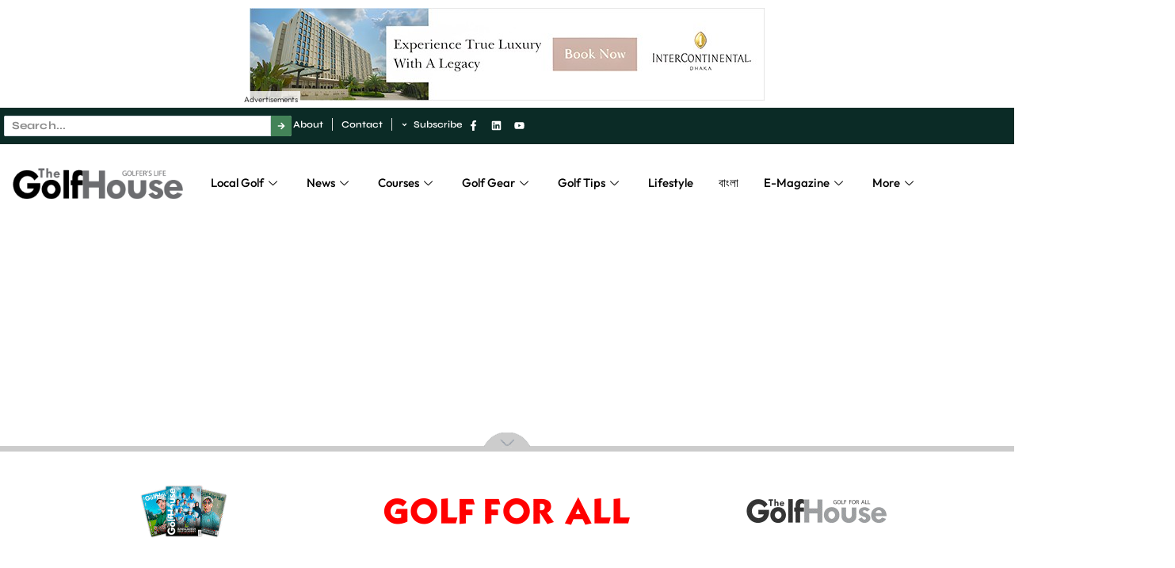

--- FILE ---
content_type: text/html; charset=UTF-8
request_url: https://www.thegolfhousebd.com/category/lifestyle-lifestyle/
body_size: 52930
content:
<!doctype html>
<html lang="en-US" prefix="og: https://ogp.me/ns#">
<head>
	<meta charset="UTF-8">
	<meta name="viewport" content="width=device-width, initial-scale=1">
	<link rel="profile" href="https://gmpg.org/xfn/11">
		<style>img:is([sizes="auto" i], [sizes^="auto," i]) { contain-intrinsic-size: 3000px 1500px }</style>
	            <script type="text/javascript"> var epic_news_ajax_url = 'https://www.thegolfhousebd.com/?epic-ajax-request=epic-ne'; </script>
            
<!-- Search Engine Optimization by Rank Math - https://rankmath.com/ -->
<title>GolfHouse Lifestyle Archives - TheGolfHouse</title>
<meta name="robots" content="follow, index, max-snippet:-1, max-video-preview:-1, max-image-preview:large"/>
<link rel="canonical" href="https://www.thegolfhousebd.com/category/lifestyle-lifestyle/" />
<meta property="og:locale" content="en_US" />
<meta property="og:type" content="article" />
<meta property="og:title" content="GolfHouse Lifestyle Archives - TheGolfHouse" />
<meta property="og:url" content="https://www.thegolfhousebd.com/category/lifestyle-lifestyle/" />
<meta property="og:site_name" content="TheGolfHouse" />
<meta name="twitter:card" content="summary_large_image" />
<meta name="twitter:title" content="GolfHouse Lifestyle Archives - TheGolfHouse" />
<meta name="twitter:label1" content="Posts" />
<meta name="twitter:data1" content="4" />
<script type="application/ld+json" class="rank-math-schema">{"@context":"https://schema.org","@graph":[{"@type":"Person","@id":"https://www.thegolfhousebd.com/#person","name":"TheGolfHouse","image":{"@type":"ImageObject","@id":"https://www.thegolfhousebd.com/#logo","url":"https://www.thegolfhousebd.com/wp-content/uploads/2024/06/GOlf-House-Logo-150x78.png","contentUrl":"https://www.thegolfhousebd.com/wp-content/uploads/2024/06/GOlf-House-Logo-150x78.png","caption":"TheGolfHouse","inLanguage":"en-US"}},{"@type":"WebSite","@id":"https://www.thegolfhousebd.com/#website","url":"https://www.thegolfhousebd.com","name":"TheGolfHouse","publisher":{"@id":"https://www.thegolfhousebd.com/#person"},"inLanguage":"en-US"},{"@type":"BreadcrumbList","@id":"https://www.thegolfhousebd.com/category/lifestyle-lifestyle/#breadcrumb","itemListElement":[{"@type":"ListItem","position":"1","item":{"@id":"https://www.thegolfhousebd.com","name":"Home"}},{"@type":"ListItem","position":"2","item":{"@id":"https://www.thegolfhousebd.com/category/lifestyle-lifestyle/","name":"GolfHouse Lifestyle"}}]},{"@type":"CollectionPage","@id":"https://www.thegolfhousebd.com/category/lifestyle-lifestyle/#webpage","url":"https://www.thegolfhousebd.com/category/lifestyle-lifestyle/","name":"GolfHouse Lifestyle Archives - TheGolfHouse","isPartOf":{"@id":"https://www.thegolfhousebd.com/#website"},"inLanguage":"en-US","breadcrumb":{"@id":"https://www.thegolfhousebd.com/category/lifestyle-lifestyle/#breadcrumb"}}]}</script>
<!-- /Rank Math WordPress SEO plugin -->

<link rel='dns-prefetch' href='//www.googletagmanager.com' />
<!-- thegolfhousebd.com is managing ads with Advanced Ads --><script id="thego-ready">
			window.advanced_ads_ready=function(e,a){a=a||"complete";var d=function(e){return"interactive"===a?"loading"!==e:"complete"===e};d(document.readyState)?e():document.addEventListener("readystatechange",(function(a){d(a.target.readyState)&&e()}),{once:"interactive"===a})},window.advanced_ads_ready_queue=window.advanced_ads_ready_queue||[];		</script>
		<link rel='stylesheet' id='dce-dynamic-visibility-style-css' href='https://www.thegolfhousebd.com/wp-content/plugins/dynamic-visibility-for-elementor/assets/css/dynamic-visibility.css' media='all' />
<link rel='stylesheet' id='unslider-css-css' href='https://www.thegolfhousebd.com/wp-content/plugins/advanced-ads-slider/public/assets/css/unslider.css' media='all' />
<link rel='stylesheet' id='slider-css-css' href='https://www.thegolfhousebd.com/wp-content/plugins/advanced-ads-slider/public/assets/css/slider.css' media='all' />
<link rel='stylesheet' id='svc-next-post-css-css' href='https://www.thegolfhousebd.com/wp-content/plugins/wp-next-post/inc/../assets/css/front.css' media='all' />
<link rel='stylesheet' id='vcfti-font-awesome-css-css' href='https://www.thegolfhousebd.com/wp-content/plugins/wp-next-post/inc/../assets/css/font-awesome.min.css' media='all' />
<link rel='stylesheet' id='svc-next-owl-css-css' href='https://www.thegolfhousebd.com/wp-content/plugins/wp-next-post/inc/../assets/css/owl.carousel.css' media='all' />
<link rel='stylesheet' id='vcfti-font-stroke-css-css' href='https://www.thegolfhousebd.com/wp-content/plugins/wp-next-post/inc/../assets/css/pe-icon-7-stroke.css' media='all' />
<link rel='stylesheet' id='hello-elementor-css' href='https://www.thegolfhousebd.com/wp-content/themes/hello-elementor/style.min.css' media='all' />
<link rel='stylesheet' id='dflip-style-css' href='https://www.thegolfhousebd.com/wp-content/plugins/3d-flipbook-dflip-lite/assets/css/dflip.min.css' media='all' />
<link rel='stylesheet' id='elementor-frontend-css' href='https://www.thegolfhousebd.com/wp-content/uploads/elementor/css/custom-frontend.min.css' media='all' />
<style id='elementor-frontend-inline-css'>
.elementor-kit-14078{--e-global-color-primary:#438358;--e-global-color-secondary:#0D0D0D;--e-global-color-text:#3D3D3D;--e-global-color-accent:#0B2B26;--e-global-color-cad974b:#D3D9E1;--e-global-color-0db4f03:#FFFFFF;--e-global-color-bd8ec2f:#FFFFFFD1;--e-global-color-af3c3fc:#FFFFFF00;--e-global-color-5c5493b:#8CB4AE;--e-global-color-3d5c9ae:#0B2B26B3;--e-global-color-ba125d5:#5959594A;--e-global-color-ee70747:#FFA300;--e-global-typography-primary-font-family:"Syne";--e-global-typography-primary-font-size:52px;--e-global-typography-primary-font-weight:700;--e-global-typography-primary-line-height:1.2em;--e-global-typography-primary-letter-spacing:-0.4px;--e-global-typography-primary-word-spacing:0px;--e-global-typography-secondary-font-family:"Syne";--e-global-typography-secondary-font-size:32px;--e-global-typography-secondary-font-weight:700;--e-global-typography-secondary-line-height:1.2em;--e-global-typography-secondary-letter-spacing:-0.4px;--e-global-typography-secondary-word-spacing:0px;--e-global-typography-text-font-family:"Outfit";--e-global-typography-text-font-size:15px;--e-global-typography-text-font-weight:400;--e-global-typography-text-line-height:1.5em;--e-global-typography-text-letter-spacing:0px;--e-global-typography-text-word-spacing:0px;--e-global-typography-accent-font-family:"Syne";--e-global-typography-accent-font-size:14px;--e-global-typography-accent-font-weight:700;--e-global-typography-accent-text-transform:none;--e-global-typography-accent-font-style:normal;--e-global-typography-accent-text-decoration:none;--e-global-typography-accent-line-height:1.2em;--e-global-typography-accent-letter-spacing:0.2px;--e-global-typography-accent-word-spacing:0px;--e-global-typography-ccfe1be-font-family:"Syne";--e-global-typography-ccfe1be-font-size:22px;--e-global-typography-ccfe1be-font-weight:700;--e-global-typography-ccfe1be-line-height:1.2em;--e-global-typography-ccfe1be-letter-spacing:0px;--e-global-typography-ccfe1be-word-spacing:0px;--e-global-typography-74701d8-font-family:"Outfit";--e-global-typography-74701d8-font-size:17px;--e-global-typography-74701d8-font-weight:600;--e-global-typography-74701d8-line-height:1.2em;--e-global-typography-74701d8-letter-spacing:0px;--e-global-typography-74701d8-word-spacing:0px;--e-global-typography-157ddb5-font-family:"Outfit";--e-global-typography-157ddb5-font-size:15px;--e-global-typography-157ddb5-font-weight:600;--e-global-typography-157ddb5-line-height:1.2em;--e-global-typography-157ddb5-letter-spacing:0px;--e-global-typography-157ddb5-word-spacing:0px;--e-global-typography-7f7d4e3-font-family:"Syne";--e-global-typography-7f7d4e3-font-size:13px;--e-global-typography-7f7d4e3-font-weight:600;--e-global-typography-7f7d4e3-line-height:1.2em;--e-global-typography-7f7d4e3-letter-spacing:0px;--e-global-typography-7f7d4e3-word-spacing:0px;--e-global-typography-d30bb11-font-family:"Outfit";--e-global-typography-d30bb11-font-size:13px;--e-global-typography-d30bb11-text-transform:none;--e-global-typography-d30bb11-font-style:normal;--e-global-typography-d30bb11-text-decoration:none;--e-global-typography-d30bb11-line-height:1.3em;--e-global-typography-d30bb11-letter-spacing:0px;--e-global-typography-d30bb11-word-spacing:0px;--e-global-typography-4ac6157-font-family:"Outfit";--e-global-typography-4ac6157-font-size:16px;--e-global-typography-4ac6157-font-weight:500;--e-global-typography-4ac6157-font-style:normal;--e-global-typography-4ac6157-text-decoration:none;--e-global-typography-4ac6157-line-height:1.3em;--e-global-typography-4ac6157-letter-spacing:-0.7px;--e-global-typography-4ac6157-word-spacing:0px;--e-global-typography-c0b640b-font-family:"Syne";--e-global-typography-c0b640b-font-size:14px;--e-global-typography-c0b640b-font-weight:500;--e-global-typography-c0b640b-text-transform:none;--e-global-typography-c0b640b-font-style:normal;--e-global-typography-c0b640b-text-decoration:none;--e-global-typography-c0b640b-line-height:1.3em;--e-global-typography-c0b640b-letter-spacing:0px;--e-global-typography-c0b640b-word-spacing:0px;--e-global-typography-2155937-font-family:"Syne";--e-global-typography-2155937-font-size:18px;--e-global-typography-2155937-font-weight:500;--e-global-typography-2155937-line-height:1.4em;--e-global-typography-2155937-letter-spacing:0px;--e-global-typography-2155937-word-spacing:0px;--e-global-typography-c7cecf5-font-family:"Outfit";--e-global-typography-c7cecf5-font-size:17px;--e-global-typography-c7cecf5-font-weight:500;--e-global-typography-c7cecf5-line-height:1.4em;--e-global-typography-c7cecf5-letter-spacing:0px;--e-global-typography-c7cecf5-word-spacing:0px;--e-global-typography-e4c5c90-font-family:"Syne";--e-global-typography-e4c5c90-font-size:20px;--e-global-typography-e4c5c90-font-weight:700;--e-global-typography-e4c5c90-text-transform:uppercase;--e-global-typography-e4c5c90-line-height:1.1em;--e-global-typography-e4c5c90-letter-spacing:0.2px;--e-global-typography-e4c5c90-word-spacing:0px;--e-global-typography-c41bd87-font-family:"Syne";--e-global-typography-c41bd87-font-size:16px;--e-global-typography-c41bd87-font-weight:700;--e-global-typography-c41bd87-text-transform:uppercase;--e-global-typography-c41bd87-line-height:1.1em;--e-global-typography-c41bd87-letter-spacing:0.4px;--e-global-typography-c41bd87-word-spacing:0px;--e-global-typography-aae02c2-font-family:"Outfit";--e-global-typography-aae02c2-font-size:17px;--e-global-typography-aae02c2-font-weight:400;--e-global-typography-aae02c2-line-height:1.6em;--e-global-typography-aae02c2-letter-spacing:0px;--e-global-typography-aae02c2-word-spacing:0px;background-color:var( --e-global-color-0db4f03 );color:var( --e-global-color-text );font-family:var( --e-global-typography-text-font-family ), Sans-serif;font-size:var( --e-global-typography-text-font-size );font-weight:var( --e-global-typography-text-font-weight );line-height:var( --e-global-typography-text-line-height );letter-spacing:var( --e-global-typography-text-letter-spacing );word-spacing:var( --e-global-typography-text-word-spacing );}.elementor-kit-14078 button,.elementor-kit-14078 input[type="button"],.elementor-kit-14078 input[type="submit"],.elementor-kit-14078 .elementor-button{background-color:var( --e-global-color-secondary );font-family:var( --e-global-typography-accent-font-family ), Sans-serif;font-size:var( --e-global-typography-accent-font-size );font-weight:var( --e-global-typography-accent-font-weight );text-transform:var( --e-global-typography-accent-text-transform );font-style:var( --e-global-typography-accent-font-style );text-decoration:var( --e-global-typography-accent-text-decoration );line-height:var( --e-global-typography-accent-line-height );letter-spacing:var( --e-global-typography-accent-letter-spacing );word-spacing:var( --e-global-typography-accent-word-spacing );color:var( --e-global-color-0db4f03 );border-style:solid;border-width:1px 1px 1px 1px;border-color:var( --e-global-color-secondary );border-radius:0px 0px 0px 0px;padding:10px 20px 10px 20px;}.elementor-kit-14078 button:hover,.elementor-kit-14078 button:focus,.elementor-kit-14078 input[type="button"]:hover,.elementor-kit-14078 input[type="button"]:focus,.elementor-kit-14078 input[type="submit"]:hover,.elementor-kit-14078 input[type="submit"]:focus,.elementor-kit-14078 .elementor-button:hover,.elementor-kit-14078 .elementor-button:focus{background-color:var( --e-global-color-primary );color:var( --e-global-color-0db4f03 );border-style:solid;border-width:1px 1px 1px 1px;border-color:var( --e-global-color-primary );border-radius:0px 0px 0px 0px;}.elementor-kit-14078 e-page-transition{background-color:#FFBC7D;}.elementor-kit-14078 p{margin-bottom:1.5em;}.elementor-kit-14078 a{color:var( --e-global-color-secondary );}.elementor-kit-14078 a:hover{color:var( --e-global-color-primary );}.elementor-kit-14078 h1{color:var( --e-global-color-secondary );font-family:var( --e-global-typography-primary-font-family ), Sans-serif;font-size:var( --e-global-typography-primary-font-size );font-weight:var( --e-global-typography-primary-font-weight );line-height:var( --e-global-typography-primary-line-height );letter-spacing:var( --e-global-typography-primary-letter-spacing );word-spacing:var( --e-global-typography-primary-word-spacing );}.elementor-kit-14078 h2{color:var( --e-global-color-secondary );font-family:var( --e-global-typography-secondary-font-family ), Sans-serif;font-size:var( --e-global-typography-secondary-font-size );font-weight:var( --e-global-typography-secondary-font-weight );line-height:var( --e-global-typography-secondary-line-height );letter-spacing:var( --e-global-typography-secondary-letter-spacing );word-spacing:var( --e-global-typography-secondary-word-spacing );}.elementor-kit-14078 h3{color:var( --e-global-color-secondary );font-family:var( --e-global-typography-ccfe1be-font-family ), Sans-serif;font-size:var( --e-global-typography-ccfe1be-font-size );font-weight:var( --e-global-typography-ccfe1be-font-weight );line-height:var( --e-global-typography-ccfe1be-line-height );letter-spacing:var( --e-global-typography-ccfe1be-letter-spacing );word-spacing:var( --e-global-typography-ccfe1be-word-spacing );}.elementor-kit-14078 h4{color:var( --e-global-color-secondary );font-family:var( --e-global-typography-74701d8-font-family ), Sans-serif;font-size:var( --e-global-typography-74701d8-font-size );font-weight:var( --e-global-typography-74701d8-font-weight );line-height:var( --e-global-typography-74701d8-line-height );letter-spacing:var( --e-global-typography-74701d8-letter-spacing );word-spacing:var( --e-global-typography-74701d8-word-spacing );}.elementor-kit-14078 h5{color:var( --e-global-color-secondary );font-family:var( --e-global-typography-157ddb5-font-family ), Sans-serif;font-size:var( --e-global-typography-157ddb5-font-size );font-weight:var( --e-global-typography-157ddb5-font-weight );line-height:var( --e-global-typography-157ddb5-line-height );letter-spacing:var( --e-global-typography-157ddb5-letter-spacing );word-spacing:var( --e-global-typography-157ddb5-word-spacing );}.elementor-kit-14078 h6{color:var( --e-global-color-secondary );font-family:var( --e-global-typography-7f7d4e3-font-family ), Sans-serif;font-size:var( --e-global-typography-7f7d4e3-font-size );font-weight:var( --e-global-typography-7f7d4e3-font-weight );line-height:var( --e-global-typography-7f7d4e3-line-height );letter-spacing:var( --e-global-typography-7f7d4e3-letter-spacing );word-spacing:var( --e-global-typography-7f7d4e3-word-spacing );}.elementor-kit-14078 label{color:var( --e-global-color-text );font-family:var( --e-global-typography-157ddb5-font-family ), Sans-serif;font-size:var( --e-global-typography-157ddb5-font-size );font-weight:var( --e-global-typography-157ddb5-font-weight );line-height:var( --e-global-typography-157ddb5-line-height );letter-spacing:var( --e-global-typography-157ddb5-letter-spacing );word-spacing:var( --e-global-typography-157ddb5-word-spacing );}.elementor-kit-14078 input:not([type="button"]):not([type="submit"]),.elementor-kit-14078 textarea,.elementor-kit-14078 .elementor-field-textual{font-family:var( --e-global-typography-text-font-family ), Sans-serif;font-size:var( --e-global-typography-text-font-size );font-weight:var( --e-global-typography-text-font-weight );line-height:var( --e-global-typography-text-line-height );letter-spacing:var( --e-global-typography-text-letter-spacing );word-spacing:var( --e-global-typography-text-word-spacing );color:var( --e-global-color-text );background-color:var( --e-global-color-0db4f03 );border-style:solid;border-width:1px 1px 1px 1px;border-color:var( --e-global-color-cad974b );border-radius:0px 0px 0px 0px;transition:4ms;}.elementor-kit-14078 input:focus:not([type="button"]):not([type="submit"]),.elementor-kit-14078 textarea:focus,.elementor-kit-14078 .elementor-field-textual:focus{color:var( --e-global-color-text );background-color:var( --e-global-color-0db4f03 );border-style:solid;border-width:1px 1px 1px 1px;border-color:var( --e-global-color-primary );border-radius:0px 0px 0px 0px;}.elementor-section.elementor-section-boxed > .elementor-container{max-width:1320px;}.e-con{--container-max-width:1320px;}.elementor-widget:not(:last-child){--kit-widget-spacing:20px;}.elementor-element{--widgets-spacing:20px 20px;--widgets-spacing-row:20px;--widgets-spacing-column:20px;}{}h1.entry-title{display:var(--page-title-display);}@media(max-width:1366px){.elementor-kit-14078{font-size:var( --e-global-typography-text-font-size );line-height:var( --e-global-typography-text-line-height );letter-spacing:var( --e-global-typography-text-letter-spacing );word-spacing:var( --e-global-typography-text-word-spacing );}.elementor-kit-14078 h1{font-size:var( --e-global-typography-primary-font-size );line-height:var( --e-global-typography-primary-line-height );letter-spacing:var( --e-global-typography-primary-letter-spacing );word-spacing:var( --e-global-typography-primary-word-spacing );}.elementor-kit-14078 h2{font-size:var( --e-global-typography-secondary-font-size );line-height:var( --e-global-typography-secondary-line-height );letter-spacing:var( --e-global-typography-secondary-letter-spacing );word-spacing:var( --e-global-typography-secondary-word-spacing );}.elementor-kit-14078 h3{font-size:var( --e-global-typography-ccfe1be-font-size );line-height:var( --e-global-typography-ccfe1be-line-height );letter-spacing:var( --e-global-typography-ccfe1be-letter-spacing );word-spacing:var( --e-global-typography-ccfe1be-word-spacing );}.elementor-kit-14078 h4{font-size:var( --e-global-typography-74701d8-font-size );line-height:var( --e-global-typography-74701d8-line-height );letter-spacing:var( --e-global-typography-74701d8-letter-spacing );word-spacing:var( --e-global-typography-74701d8-word-spacing );}.elementor-kit-14078 h5{font-size:var( --e-global-typography-157ddb5-font-size );line-height:var( --e-global-typography-157ddb5-line-height );letter-spacing:var( --e-global-typography-157ddb5-letter-spacing );word-spacing:var( --e-global-typography-157ddb5-word-spacing );}.elementor-kit-14078 h6{font-size:var( --e-global-typography-7f7d4e3-font-size );line-height:var( --e-global-typography-7f7d4e3-line-height );letter-spacing:var( --e-global-typography-7f7d4e3-letter-spacing );word-spacing:var( --e-global-typography-7f7d4e3-word-spacing );}.elementor-kit-14078 button,.elementor-kit-14078 input[type="button"],.elementor-kit-14078 input[type="submit"],.elementor-kit-14078 .elementor-button{font-size:var( --e-global-typography-accent-font-size );line-height:var( --e-global-typography-accent-line-height );letter-spacing:var( --e-global-typography-accent-letter-spacing );word-spacing:var( --e-global-typography-accent-word-spacing );}.elementor-kit-14078 label{font-size:var( --e-global-typography-157ddb5-font-size );line-height:var( --e-global-typography-157ddb5-line-height );letter-spacing:var( --e-global-typography-157ddb5-letter-spacing );word-spacing:var( --e-global-typography-157ddb5-word-spacing );}.elementor-kit-14078 input:not([type="button"]):not([type="submit"]),.elementor-kit-14078 textarea,.elementor-kit-14078 .elementor-field-textual{font-size:var( --e-global-typography-text-font-size );line-height:var( --e-global-typography-text-line-height );letter-spacing:var( --e-global-typography-text-letter-spacing );word-spacing:var( --e-global-typography-text-word-spacing );}}@media(max-width:1024px){.elementor-kit-14078{--e-global-typography-primary-font-size:40px;font-size:var( --e-global-typography-text-font-size );line-height:var( --e-global-typography-text-line-height );letter-spacing:var( --e-global-typography-text-letter-spacing );word-spacing:var( --e-global-typography-text-word-spacing );}.elementor-kit-14078 h1{font-size:var( --e-global-typography-primary-font-size );line-height:var( --e-global-typography-primary-line-height );letter-spacing:var( --e-global-typography-primary-letter-spacing );word-spacing:var( --e-global-typography-primary-word-spacing );}.elementor-kit-14078 h2{font-size:var( --e-global-typography-secondary-font-size );line-height:var( --e-global-typography-secondary-line-height );letter-spacing:var( --e-global-typography-secondary-letter-spacing );word-spacing:var( --e-global-typography-secondary-word-spacing );}.elementor-kit-14078 h3{font-size:var( --e-global-typography-ccfe1be-font-size );line-height:var( --e-global-typography-ccfe1be-line-height );letter-spacing:var( --e-global-typography-ccfe1be-letter-spacing );word-spacing:var( --e-global-typography-ccfe1be-word-spacing );}.elementor-kit-14078 h4{font-size:var( --e-global-typography-74701d8-font-size );line-height:var( --e-global-typography-74701d8-line-height );letter-spacing:var( --e-global-typography-74701d8-letter-spacing );word-spacing:var( --e-global-typography-74701d8-word-spacing );}.elementor-kit-14078 h5{font-size:var( --e-global-typography-157ddb5-font-size );line-height:var( --e-global-typography-157ddb5-line-height );letter-spacing:var( --e-global-typography-157ddb5-letter-spacing );word-spacing:var( --e-global-typography-157ddb5-word-spacing );}.elementor-kit-14078 h6{font-size:var( --e-global-typography-7f7d4e3-font-size );line-height:var( --e-global-typography-7f7d4e3-line-height );letter-spacing:var( --e-global-typography-7f7d4e3-letter-spacing );word-spacing:var( --e-global-typography-7f7d4e3-word-spacing );}.elementor-kit-14078 button,.elementor-kit-14078 input[type="button"],.elementor-kit-14078 input[type="submit"],.elementor-kit-14078 .elementor-button{font-size:var( --e-global-typography-accent-font-size );line-height:var( --e-global-typography-accent-line-height );letter-spacing:var( --e-global-typography-accent-letter-spacing );word-spacing:var( --e-global-typography-accent-word-spacing );}.elementor-kit-14078 label{font-size:var( --e-global-typography-157ddb5-font-size );line-height:var( --e-global-typography-157ddb5-line-height );letter-spacing:var( --e-global-typography-157ddb5-letter-spacing );word-spacing:var( --e-global-typography-157ddb5-word-spacing );}.elementor-kit-14078 input:not([type="button"]):not([type="submit"]),.elementor-kit-14078 textarea,.elementor-kit-14078 .elementor-field-textual{font-size:var( --e-global-typography-text-font-size );line-height:var( --e-global-typography-text-line-height );letter-spacing:var( --e-global-typography-text-letter-spacing );word-spacing:var( --e-global-typography-text-word-spacing );}.elementor-section.elementor-section-boxed > .elementor-container{max-width:1024px;}.e-con{--container-max-width:1024px;}}@media(max-width:767px){.elementor-kit-14078{--e-global-typography-primary-font-size:36px;--e-global-typography-secondary-font-size:24px;--e-global-typography-accent-font-size:14px;--e-global-typography-ccfe1be-font-size:20px;--e-global-typography-e4c5c90-letter-spacing:0.2px;--e-global-typography-c41bd87-font-size:16px;--e-global-typography-c41bd87-letter-spacing:0.2px;font-size:var( --e-global-typography-text-font-size );line-height:var( --e-global-typography-text-line-height );letter-spacing:var( --e-global-typography-text-letter-spacing );word-spacing:var( --e-global-typography-text-word-spacing );}.elementor-kit-14078 h1{font-size:var( --e-global-typography-primary-font-size );line-height:var( --e-global-typography-primary-line-height );letter-spacing:var( --e-global-typography-primary-letter-spacing );word-spacing:var( --e-global-typography-primary-word-spacing );}.elementor-kit-14078 h2{font-size:var( --e-global-typography-secondary-font-size );line-height:var( --e-global-typography-secondary-line-height );letter-spacing:var( --e-global-typography-secondary-letter-spacing );word-spacing:var( --e-global-typography-secondary-word-spacing );}.elementor-kit-14078 h3{font-size:var( --e-global-typography-ccfe1be-font-size );line-height:var( --e-global-typography-ccfe1be-line-height );letter-spacing:var( --e-global-typography-ccfe1be-letter-spacing );word-spacing:var( --e-global-typography-ccfe1be-word-spacing );}.elementor-kit-14078 h4{font-size:var( --e-global-typography-74701d8-font-size );line-height:var( --e-global-typography-74701d8-line-height );letter-spacing:var( --e-global-typography-74701d8-letter-spacing );word-spacing:var( --e-global-typography-74701d8-word-spacing );}.elementor-kit-14078 h5{font-size:var( --e-global-typography-157ddb5-font-size );line-height:var( --e-global-typography-157ddb5-line-height );letter-spacing:var( --e-global-typography-157ddb5-letter-spacing );word-spacing:var( --e-global-typography-157ddb5-word-spacing );}.elementor-kit-14078 h6{font-size:var( --e-global-typography-7f7d4e3-font-size );line-height:var( --e-global-typography-7f7d4e3-line-height );letter-spacing:var( --e-global-typography-7f7d4e3-letter-spacing );word-spacing:var( --e-global-typography-7f7d4e3-word-spacing );}.elementor-kit-14078 button,.elementor-kit-14078 input[type="button"],.elementor-kit-14078 input[type="submit"],.elementor-kit-14078 .elementor-button{font-size:var( --e-global-typography-accent-font-size );line-height:var( --e-global-typography-accent-line-height );letter-spacing:var( --e-global-typography-accent-letter-spacing );word-spacing:var( --e-global-typography-accent-word-spacing );}.elementor-kit-14078 label{font-size:var( --e-global-typography-157ddb5-font-size );line-height:var( --e-global-typography-157ddb5-line-height );letter-spacing:var( --e-global-typography-157ddb5-letter-spacing );word-spacing:var( --e-global-typography-157ddb5-word-spacing );}.elementor-kit-14078 input:not([type="button"]):not([type="submit"]),.elementor-kit-14078 textarea,.elementor-kit-14078 .elementor-field-textual{font-size:var( --e-global-typography-text-font-size );line-height:var( --e-global-typography-text-line-height );letter-spacing:var( --e-global-typography-text-letter-spacing );word-spacing:var( --e-global-typography-text-word-spacing );}.elementor-section.elementor-section-boxed > .elementor-container{max-width:767px;}.e-con{--container-max-width:767px;}}/* Start custom CSS */body {
    overflow-x: hidden;
}
.jeg_heroblock .jeg_post_category a, .jeg_thumb .jeg_post_category a {
    background: #0b2b26!important;}

.jeg_meta_author a {
    color: #438358!important;
}

.jeg_pagenav_1 .page_number.active, .jeg_pagenav_1 .page_number.active:hover {
    color: #fff;
    border-color: #0b2b26!important;
    background: #0b2b26!important;
}

.jeg_block_heading_1 .jeg_block_title span {
    background: #438358;}
    
.thego-adlabel {    
    font-size: 0.66em;
    position: absolute;
    bottom: 6px; 
    left: 0px;
    background: #ffffffcc;
    padding: 0px 3px
}/* End custom CSS */
.elementor-14099 .elementor-element.elementor-element-3e65455c{--display:flex;--flex-direction:column;--container-widget-width:calc( ( 1 - var( --container-widget-flex-grow ) ) * 100% );--container-widget-height:initial;--container-widget-flex-grow:0;--container-widget-align-self:initial;--flex-wrap-mobile:wrap;--justify-content:center;--align-items:center;--padding-top:0px;--padding-bottom:0px;--padding-left:0px;--padding-right:0px;}.elementor-14099 .elementor-element.elementor-element-3e65455c.e-con{--align-self:center;}.elementor-14099 .elementor-element.elementor-element-797b4c06{width:auto;max-width:auto;margin:0px 0px calc(var(--kit-widget-spacing, 0px) + -7px) 0px;padding:10px 10px 10px 10px;}.elementor-14099 .elementor-element.elementor-element-797b4c06.elementor-element{--align-self:center;--flex-grow:0;--flex-shrink:0;}.elementor-14099 .elementor-element.elementor-element-200a9d0a{--display:flex;--flex-direction:row;--container-widget-width:calc( ( 1 - var( --container-widget-flex-grow ) ) * 100% );--container-widget-height:100%;--container-widget-flex-grow:1;--container-widget-align-self:stretch;--flex-wrap-mobile:wrap;--align-items:center;--padding-top:10px;--padding-bottom:10px;--padding-left:5px;--padding-right:5px;}.elementor-14099 .elementor-element.elementor-element-200a9d0a:not(.elementor-motion-effects-element-type-background), .elementor-14099 .elementor-element.elementor-element-200a9d0a > .elementor-motion-effects-container > .elementor-motion-effects-layer{background-color:var( --e-global-color-accent );}.elementor-14099 .elementor-element.elementor-element-0ddce0d{width:var( --container-widget-width, 40% );max-width:40%;--container-widget-width:40%;--container-widget-flex-grow:0;}.elementor-14099 .elementor-element.elementor-element-0ddce0d .elementor-search-form__container{min-height:26px;}.elementor-14099 .elementor-element.elementor-element-0ddce0d .elementor-search-form__submit{min-width:26px;background-color:var( --e-global-color-primary );--e-search-form-submit-icon-size:10px;}body:not(.rtl) .elementor-14099 .elementor-element.elementor-element-0ddce0d .elementor-search-form__icon{padding-left:calc(26px / 3);}body.rtl .elementor-14099 .elementor-element.elementor-element-0ddce0d .elementor-search-form__icon{padding-right:calc(26px / 3);}.elementor-14099 .elementor-element.elementor-element-0ddce0d .elementor-search-form__input, .elementor-14099 .elementor-element.elementor-element-0ddce0d.elementor-search-form--button-type-text .elementor-search-form__submit{padding-left:calc(26px / 3);padding-right:calc(26px / 3);}.elementor-14099 .elementor-element.elementor-element-0ddce0d input[type="search"].elementor-search-form__input{font-family:"Syne", Sans-serif;font-size:14px;font-weight:700;text-transform:none;font-style:normal;text-decoration:none;line-height:1.2em;letter-spacing:0.2px;word-spacing:0px;}.elementor-14099 .elementor-element.elementor-element-0ddce0d:not(.elementor-search-form--skin-full_screen) .elementor-search-form__container{border-radius:3px;}.elementor-14099 .elementor-element.elementor-element-0ddce0d.elementor-search-form--skin-full_screen input[type="search"].elementor-search-form__input{border-radius:3px;}.elementor-14099 .elementor-element.elementor-element-c47d9be{--display:flex;--flex-direction:row;--container-widget-width:calc( ( 1 - var( --container-widget-flex-grow ) ) * 100% );--container-widget-height:100%;--container-widget-flex-grow:1;--container-widget-align-self:stretch;--flex-wrap-mobile:wrap;--justify-content:flex-end;--align-items:center;--padding-top:0px;--padding-bottom:0px;--padding-left:0px;--padding-right:0px;}.elementor-14099 .elementor-element.elementor-element-2605b707{margin:2px 2px calc(var(--kit-widget-spacing, 0px) + 2px) 2px;padding:0px 0px 0px 0px;--e-icon-list-icon-size:9px;--icon-vertical-offset:0px;}.elementor-14099 .elementor-element.elementor-element-2605b707.elementor-element{--order:-99999 /* order start hack */;}.elementor-14099 .elementor-element.elementor-element-2605b707 .elementor-icon-list-items:not(.elementor-inline-items) .elementor-icon-list-item:not(:last-child){padding-bottom:calc(22px/2);}.elementor-14099 .elementor-element.elementor-element-2605b707 .elementor-icon-list-items:not(.elementor-inline-items) .elementor-icon-list-item:not(:first-child){margin-top:calc(22px/2);}.elementor-14099 .elementor-element.elementor-element-2605b707 .elementor-icon-list-items.elementor-inline-items .elementor-icon-list-item{margin-right:calc(22px/2);margin-left:calc(22px/2);}.elementor-14099 .elementor-element.elementor-element-2605b707 .elementor-icon-list-items.elementor-inline-items{margin-right:calc(-22px/2);margin-left:calc(-22px/2);}body.rtl .elementor-14099 .elementor-element.elementor-element-2605b707 .elementor-icon-list-items.elementor-inline-items .elementor-icon-list-item:after{left:calc(-22px/2);}body:not(.rtl) .elementor-14099 .elementor-element.elementor-element-2605b707 .elementor-icon-list-items.elementor-inline-items .elementor-icon-list-item:after{right:calc(-22px/2);}.elementor-14099 .elementor-element.elementor-element-2605b707 .elementor-icon-list-item:not(:last-child):after{content:"";border-color:#ddd;}.elementor-14099 .elementor-element.elementor-element-2605b707 .elementor-icon-list-items:not(.elementor-inline-items) .elementor-icon-list-item:not(:last-child):after{border-top-style:solid;border-top-width:1px;}.elementor-14099 .elementor-element.elementor-element-2605b707 .elementor-icon-list-items.elementor-inline-items .elementor-icon-list-item:not(:last-child):after{border-left-style:solid;}.elementor-14099 .elementor-element.elementor-element-2605b707 .elementor-inline-items .elementor-icon-list-item:not(:last-child):after{border-left-width:1px;}.elementor-14099 .elementor-element.elementor-element-2605b707 .elementor-icon-list-icon i{color:#FDFDFD;transition:color 0.3s;}.elementor-14099 .elementor-element.elementor-element-2605b707 .elementor-icon-list-icon svg{fill:#FDFDFD;transition:fill 0.3s;}.elementor-14099 .elementor-element.elementor-element-2605b707 .elementor-icon-list-icon{padding-right:0px;}.elementor-14099 .elementor-element.elementor-element-2605b707 .elementor-icon-list-item > .elementor-icon-list-text, .elementor-14099 .elementor-element.elementor-element-2605b707 .elementor-icon-list-item > a{font-family:"Syne", Sans-serif;font-size:12px;font-weight:600;line-height:1.4em;letter-spacing:0px;word-spacing:0px;}.elementor-14099 .elementor-element.elementor-element-2605b707 .elementor-icon-list-text{color:#FFFFFF;transition:color 0.3s;}.elementor-14099 .elementor-element.elementor-element-1a1d062{--grid-template-columns:repeat(0, auto);text-align:center;margin:0px 0px calc(var(--kit-widget-spacing, 0px) + 0px) 0px;--icon-size:13px;--grid-column-gap:3px;--grid-row-gap:0px;}.elementor-14099 .elementor-element.elementor-element-1a1d062.elementor-element{--flex-grow:0;--flex-shrink:0;}.elementor-14099 .elementor-element.elementor-element-1a1d062 .elementor-social-icon{background-color:var( --e-global-color-accent );--icon-padding:5px;}.elementor-14099 .elementor-element.elementor-element-1a1d062 .elementor-icon{border-radius:0px 0px 0px 0px;}.elementor-14099 .elementor-element.elementor-element-1a1d062 .elementor-social-icon:hover{background-color:var( --e-global-color-primary );}.elementor-14099 .elementor-element.elementor-element-31cac913{--display:flex;--flex-direction:row;--container-widget-width:calc( ( 1 - var( --container-widget-flex-grow ) ) * 100% );--container-widget-height:100%;--container-widget-flex-grow:1;--container-widget-align-self:stretch;--flex-wrap-mobile:wrap;--align-items:center;--gap:0px 0px;--row-gap:0px;--column-gap:0px;--padding-top:20px;--padding-bottom:20px;--padding-left:10px;--padding-right:10px;--z-index:999;}.elementor-14099 .elementor-element.elementor-element-fd0674a{--display:flex;--margin-top:0px;--margin-bottom:0px;--margin-left:0px;--margin-right:19px;--padding-top:0px;--padding-bottom:0px;--padding-left:0px;--padding-right:0px;}.elementor-14099 .elementor-element.elementor-element-5fae09d0{text-align:left;}.elementor-14099 .elementor-element.elementor-element-5fae09d0:hover img{opacity:0.64;}.elementor-14099 .elementor-element.elementor-element-5fae09d0 img{transition-duration:0.4s;}.elementor-14099 .elementor-element.elementor-element-1d8b2d63{--display:flex;}
					.elementor-14099 .elementor-element.elementor-element-12c5d2e .elementskit-navbar-nav .elementskit-submenu-panel > li > a:hover,
					.elementor-14099 .elementor-element.elementor-element-12c5d2e .elementskit-navbar-nav .elementskit-submenu-panel > li > a:focus,
					.elementor-14099 .elementor-element.elementor-element-12c5d2e .elementskit-navbar-nav .elementskit-submenu-panel > li > a:active,
					.elementor-14099 .elementor-element.elementor-element-12c5d2e .elementskit-navbar-nav .elementskit-submenu-panel > li:hover > a{background-color:var( --e-global-color-primary );}.elementor-14099 .elementor-element.elementor-element-12c5d2e .elementskit-menu-hamburger{background-color:var( --e-global-color-primary );float:right;border-style:none;}.elementor-14099 .elementor-element.elementor-element-12c5d2e .elementskit-menu-close:hover{background-color:var( --e-global-color-primary );color:rgba(0, 0, 0, 0.5);}.elementor-14099 .elementor-element.elementor-element-12c5d2e > .elementor-widget-container{padding:0px 0px 0px 0px;}.elementor-14099 .elementor-element.elementor-element-12c5d2e.elementor-element{--align-self:stretch;--flex-grow:0;--flex-shrink:1;}.elementor-14099 .elementor-element.elementor-element-12c5d2e .elementskit-menu-container{height:31px;border-radius:0px 0px 0px 0px;}.elementor-14099 .elementor-element.elementor-element-12c5d2e .elementskit-navbar-nav > li > a{color:#000000;padding:0px 20px 0px 0px;}.elementor-14099 .elementor-element.elementor-element-12c5d2e .elementskit-navbar-nav > li > a:hover{color:#707070;}.elementor-14099 .elementor-element.elementor-element-12c5d2e .elementskit-navbar-nav > li > a:focus{color:#707070;}.elementor-14099 .elementor-element.elementor-element-12c5d2e .elementskit-navbar-nav > li > a:active{color:#707070;}.elementor-14099 .elementor-element.elementor-element-12c5d2e .elementskit-navbar-nav > li:hover > a{color:#707070;}.elementor-14099 .elementor-element.elementor-element-12c5d2e .elementskit-navbar-nav > li:hover > a .elementskit-submenu-indicator{color:#707070;}.elementor-14099 .elementor-element.elementor-element-12c5d2e .elementskit-navbar-nav > li > a:hover .elementskit-submenu-indicator{color:#707070;}.elementor-14099 .elementor-element.elementor-element-12c5d2e .elementskit-navbar-nav > li > a:focus .elementskit-submenu-indicator{color:#707070;}.elementor-14099 .elementor-element.elementor-element-12c5d2e .elementskit-navbar-nav > li > a:active .elementskit-submenu-indicator{color:#707070;}.elementor-14099 .elementor-element.elementor-element-12c5d2e .elementskit-navbar-nav > li.current-menu-item > a{color:#707070;}.elementor-14099 .elementor-element.elementor-element-12c5d2e .elementskit-navbar-nav > li.current-menu-ancestor > a{color:#707070;}.elementor-14099 .elementor-element.elementor-element-12c5d2e .elementskit-navbar-nav > li.current-menu-ancestor > a .elementskit-submenu-indicator{color:#707070;}.elementor-14099 .elementor-element.elementor-element-12c5d2e .elementskit-navbar-nav > li > a .elementskit-submenu-indicator{color:#101010;fill:#101010;}.elementor-14099 .elementor-element.elementor-element-12c5d2e .elementskit-navbar-nav > li > a .ekit-submenu-indicator-icon{color:#101010;fill:#101010;}.elementor-14099 .elementor-element.elementor-element-12c5d2e .elementskit-navbar-nav .elementskit-submenu-panel > li > a{padding:15px 15px 15px 15px;color:#000000;}.elementor-14099 .elementor-element.elementor-element-12c5d2e .elementskit-navbar-nav .elementskit-submenu-panel > li.current-menu-item > a{color:#707070 !important;}.elementor-14099 .elementor-element.elementor-element-12c5d2e .elementskit-submenu-panel{padding:15px 0px 15px 0px;}.elementor-14099 .elementor-element.elementor-element-12c5d2e .elementskit-navbar-nav .elementskit-submenu-panel{border-radius:0px 0px 0px 0px;min-width:220px;}.elementor-14099 .elementor-element.elementor-element-12c5d2e .elementskit-menu-close{color:rgba(51, 51, 51, 1);}@media(max-width:1024px){.elementor-14099 .elementor-element.elementor-element-200a9d0a{--padding-top:5px;--padding-bottom:5px;--padding-left:10px;--padding-right:10px;}.elementor-14099 .elementor-element.elementor-element-31cac913{--padding-top:10px;--padding-bottom:10px;--padding-left:10px;--padding-right:10px;}.elementor-14099 .elementor-element.elementor-element-fd0674a{--margin-top:0px;--margin-bottom:0px;--margin-left:0px;--margin-right:0px;}.elementor-14099 .elementor-element.elementor-element-5fae09d0{text-align:left;}.elementor-14099 .elementor-element.elementor-element-5fae09d0 img{width:52%;}.elementor-14099 .elementor-element.elementor-element-12c5d2e .elementskit-nav-identity-panel{padding:10px 0px 10px 0px;}.elementor-14099 .elementor-element.elementor-element-12c5d2e .elementskit-menu-container{max-width:350px;border-radius:0px 0px 0px 0px;}.elementor-14099 .elementor-element.elementor-element-12c5d2e .elementskit-navbar-nav > li > a{color:#000000;padding:10px 15px 10px 15px;}.elementor-14099 .elementor-element.elementor-element-12c5d2e .elementskit-navbar-nav .elementskit-submenu-panel > li > a{padding:15px 15px 15px 15px;}.elementor-14099 .elementor-element.elementor-element-12c5d2e .elementskit-navbar-nav .elementskit-submenu-panel{border-radius:0px 0px 0px 0px;}.elementor-14099 .elementor-element.elementor-element-12c5d2e .elementskit-menu-hamburger{padding:8px 8px 8px 8px;width:45px;border-radius:3px;}.elementor-14099 .elementor-element.elementor-element-12c5d2e .elementskit-menu-hamburger > .ekit-menu-icon{font-size:20px;}.elementor-14099 .elementor-element.elementor-element-12c5d2e .elementskit-menu-close{padding:8px 8px 8px 8px;margin:12px 12px 12px 12px;width:45px;border-radius:3px;}.elementor-14099 .elementor-element.elementor-element-12c5d2e .elementskit-nav-logo > img{max-width:160px;max-height:60px;}.elementor-14099 .elementor-element.elementor-element-12c5d2e .elementskit-nav-logo{margin:5px 0px 5px 0px;padding:5px 5px 5px 5px;}}@media(max-width:767px){.elementor-14099 .elementor-element.elementor-element-3e65455c{--padding-top:10px;--padding-bottom:10px;--padding-left:10px;--padding-right:10px;}.elementor-14099 .elementor-element.elementor-element-797b4c06{padding:0px 0px 0px 0px;}.elementor-14099 .elementor-element.elementor-element-200a9d0a{--flex-direction:row;--container-widget-width:initial;--container-widget-height:100%;--container-widget-flex-grow:1;--container-widget-align-self:stretch;--flex-wrap-mobile:wrap;--gap:10px 0px;--row-gap:10px;--column-gap:0px;--flex-wrap:wrap;}.elementor-14099 .elementor-element.elementor-element-0ddce0d{--container-widget-width:43%;--container-widget-flex-grow:0;width:var( --container-widget-width, 43% );max-width:43%;}.elementor-14099 .elementor-element.elementor-element-0ddce0d input[type="search"].elementor-search-form__input{font-size:12px;line-height:1em;}.elementor-14099 .elementor-element.elementor-element-c47d9be{--width:100%;--justify-content:space-between;--align-items:stretch;--container-widget-width:calc( ( 1 - var( --container-widget-flex-grow ) ) * 100% );--gap:10px 10px;--row-gap:10px;--column-gap:10px;}.elementor-14099 .elementor-element.elementor-element-2605b707 .elementor-icon-list-item > .elementor-icon-list-text, .elementor-14099 .elementor-element.elementor-element-2605b707 .elementor-icon-list-item > a{font-size:10px;}.elementor-14099 .elementor-element.elementor-element-1a1d062{text-align:right;}.elementor-14099 .elementor-element.elementor-element-31cac913{--padding-top:12px;--padding-bottom:12px;--padding-left:10px;--padding-right:10px;}.elementor-14099 .elementor-element.elementor-element-fd0674a{--width:56%;}.elementor-14099 .elementor-element.elementor-element-5fae09d0 img{width:100%;}.elementor-14099 .elementor-element.elementor-element-1d8b2d63{--width:44%;--padding-top:0px;--padding-bottom:0px;--padding-left:0px;--padding-right:0px;}.elementor-14099 .elementor-element.elementor-element-12c5d2e .elementskit-nav-logo > img{max-width:120px;max-height:50px;}}@media(min-width:768px){.elementor-14099 .elementor-element.elementor-element-c47d9be{--width:100%;}.elementor-14099 .elementor-element.elementor-element-fd0674a{--width:18%;}.elementor-14099 .elementor-element.elementor-element-1d8b2d63{--width:74%;}}@media(max-width:1024px) and (min-width:768px){.elementor-14099 .elementor-element.elementor-element-fd0674a{--width:45%;}.elementor-14099 .elementor-element.elementor-element-1d8b2d63{--width:38%;}}
.elementor-14094 .elementor-element.elementor-element-4efad238{--display:flex;--flex-direction:row;--container-widget-width:calc( ( 1 - var( --container-widget-flex-grow ) ) * 100% );--container-widget-height:100%;--container-widget-flex-grow:1;--container-widget-align-self:stretch;--flex-wrap-mobile:wrap;--align-items:stretch;--gap:0px 0px;--row-gap:0px;--column-gap:0px;--overlay-opacity:1;--margin-top:0px;--margin-bottom:0px;--margin-left:0px;--margin-right:0px;--padding-top:80px;--padding-bottom:30px;--padding-left:0px;--padding-right:0px;--z-index:9999;}.elementor-14094 .elementor-element.elementor-element-4efad238:not(.elementor-motion-effects-element-type-background), .elementor-14094 .elementor-element.elementor-element-4efad238 > .elementor-motion-effects-container > .elementor-motion-effects-layer{background-color:var( --e-global-color-accent );background-position:center center;background-size:cover;}.elementor-14094 .elementor-element.elementor-element-4efad238::before, .elementor-14094 .elementor-element.elementor-element-4efad238 > .elementor-background-video-container::before, .elementor-14094 .elementor-element.elementor-element-4efad238 > .e-con-inner > .elementor-background-video-container::before, .elementor-14094 .elementor-element.elementor-element-4efad238 > .elementor-background-slideshow::before, .elementor-14094 .elementor-element.elementor-element-4efad238 > .e-con-inner > .elementor-background-slideshow::before, .elementor-14094 .elementor-element.elementor-element-4efad238 > .elementor-motion-effects-container > .elementor-motion-effects-layer::before{background-color:transparent;--background-overlay:'';background-image:linear-gradient(180deg, #0B2B26E8 0%, var( --e-global-color-accent ) 100%);}.elementor-14094 .elementor-element.elementor-element-623d3824{--display:flex;--padding-top:0px;--padding-bottom:0px;--padding-left:0px;--padding-right:0px;}.elementor-14094 .elementor-element.elementor-element-132c1cc4{--display:flex;--flex-direction:row;--container-widget-width:initial;--container-widget-height:100%;--container-widget-flex-grow:1;--container-widget-align-self:stretch;--flex-wrap-mobile:wrap;--flex-wrap:wrap;}.elementor-14094 .elementor-element.elementor-element-10ca4cb0{--display:flex;--gap:2px 2px;--row-gap:2px;--column-gap:2px;}.elementor-14094 .elementor-element.elementor-element-ed2ee27 .elementor-heading-title{text-transform:uppercase;color:#FFFFFF;}.elementor-14094 .elementor-element.elementor-element-fdabc04{--divider-border-style:solid;--divider-color:var( --e-global-color-primary );--divider-border-width:1px;margin:0px 0px calc(var(--kit-widget-spacing, 0px) + 0px) 0px;}.elementor-14094 .elementor-element.elementor-element-fdabc04 .elementor-divider-separator{width:60%;}.elementor-14094 .elementor-element.elementor-element-fdabc04 .elementor-divider{padding-block-start:4px;padding-block-end:4px;}.elementor-14094 .elementor-element.elementor-element-9ef909c img{width:100%;max-width:100%;height:300px;}.elementor-14094 .elementor-element.elementor-element-6fccfd9a{--display:flex;--gap:2px 2px;--row-gap:2px;--column-gap:2px;}.elementor-14094 .elementor-element.elementor-element-5c3888d1 .elementor-heading-title{text-transform:uppercase;color:var( --e-global-color-cad974b );}.elementor-14094 .elementor-element.elementor-element-1e77ca84{--divider-border-style:solid;--divider-color:var( --e-global-color-primary );--divider-border-width:1px;margin:0px 0px calc(var(--kit-widget-spacing, 0px) + 0px) 0px;}.elementor-14094 .elementor-element.elementor-element-1e77ca84 .elementor-divider-separator{width:60%;}.elementor-14094 .elementor-element.elementor-element-1e77ca84 .elementor-divider{padding-block-start:4px;padding-block-end:4px;}.elementor-14094 .elementor-element.elementor-element-a4c54b2{margin:15px 0px calc(var(--kit-widget-spacing, 0px) + 0px) 0px;}.elementor-14094 .elementor-element.elementor-element-a4c54b2 .elementor-heading-title{font-family:var( --e-global-typography-d30bb11-font-family ), Sans-serif;font-size:var( --e-global-typography-d30bb11-font-size );text-transform:var( --e-global-typography-d30bb11-text-transform );font-style:var( --e-global-typography-d30bb11-font-style );text-decoration:var( --e-global-typography-d30bb11-text-decoration );line-height:var( --e-global-typography-d30bb11-line-height );letter-spacing:var( --e-global-typography-d30bb11-letter-spacing );word-spacing:var( --e-global-typography-d30bb11-word-spacing );color:var( --e-global-color-cad974b );}.elementor-14094 .elementor-element.elementor-element-e45d6c9{margin:15px 0px calc(var(--kit-widget-spacing, 0px) + 0px) 0px;}.elementor-14094 .elementor-element.elementor-element-e45d6c9 .elementor-heading-title{font-family:var( --e-global-typography-d30bb11-font-family ), Sans-serif;font-size:var( --e-global-typography-d30bb11-font-size );text-transform:var( --e-global-typography-d30bb11-text-transform );font-style:var( --e-global-typography-d30bb11-font-style );text-decoration:var( --e-global-typography-d30bb11-text-decoration );line-height:var( --e-global-typography-d30bb11-line-height );letter-spacing:var( --e-global-typography-d30bb11-letter-spacing );word-spacing:var( --e-global-typography-d30bb11-word-spacing );color:var( --e-global-color-cad974b );}.elementor-14094 .elementor-element.elementor-element-893a1fb{margin:15px 0px calc(var(--kit-widget-spacing, 0px) + 0px) 0px;}.elementor-14094 .elementor-element.elementor-element-893a1fb .elementor-heading-title{font-family:var( --e-global-typography-d30bb11-font-family ), Sans-serif;font-size:var( --e-global-typography-d30bb11-font-size );text-transform:var( --e-global-typography-d30bb11-text-transform );font-style:var( --e-global-typography-d30bb11-font-style );text-decoration:var( --e-global-typography-d30bb11-text-decoration );line-height:var( --e-global-typography-d30bb11-line-height );letter-spacing:var( --e-global-typography-d30bb11-letter-spacing );word-spacing:var( --e-global-typography-d30bb11-word-spacing );color:var( --e-global-color-cad974b );}.elementor-14094 .elementor-element.elementor-element-7615d78{margin:15px 0px calc(var(--kit-widget-spacing, 0px) + 0px) 0px;}.elementor-14094 .elementor-element.elementor-element-7615d78 .elementor-heading-title{font-family:var( --e-global-typography-d30bb11-font-family ), Sans-serif;font-size:var( --e-global-typography-d30bb11-font-size );text-transform:var( --e-global-typography-d30bb11-text-transform );font-style:var( --e-global-typography-d30bb11-font-style );text-decoration:var( --e-global-typography-d30bb11-text-decoration );line-height:var( --e-global-typography-d30bb11-line-height );letter-spacing:var( --e-global-typography-d30bb11-letter-spacing );word-spacing:var( --e-global-typography-d30bb11-word-spacing );color:var( --e-global-color-cad974b );}.elementor-14094 .elementor-element.elementor-element-877031e{margin:15px 0px calc(var(--kit-widget-spacing, 0px) + 0px) 0px;}.elementor-14094 .elementor-element.elementor-element-877031e .elementor-heading-title{font-family:var( --e-global-typography-d30bb11-font-family ), Sans-serif;font-size:var( --e-global-typography-d30bb11-font-size );text-transform:var( --e-global-typography-d30bb11-text-transform );font-style:var( --e-global-typography-d30bb11-font-style );text-decoration:var( --e-global-typography-d30bb11-text-decoration );line-height:var( --e-global-typography-d30bb11-line-height );letter-spacing:var( --e-global-typography-d30bb11-letter-spacing );word-spacing:var( --e-global-typography-d30bb11-word-spacing );color:var( --e-global-color-cad974b );}.elementor-14094 .elementor-element.elementor-element-255727c{margin:15px 0px calc(var(--kit-widget-spacing, 0px) + 0px) 0px;}.elementor-14094 .elementor-element.elementor-element-255727c .elementor-heading-title{font-family:var( --e-global-typography-d30bb11-font-family ), Sans-serif;font-size:var( --e-global-typography-d30bb11-font-size );text-transform:var( --e-global-typography-d30bb11-text-transform );font-style:var( --e-global-typography-d30bb11-font-style );text-decoration:var( --e-global-typography-d30bb11-text-decoration );line-height:var( --e-global-typography-d30bb11-line-height );letter-spacing:var( --e-global-typography-d30bb11-letter-spacing );word-spacing:var( --e-global-typography-d30bb11-word-spacing );color:var( --e-global-color-cad974b );}.elementor-14094 .elementor-element.elementor-element-a1f8a6b{margin:15px 0px calc(var(--kit-widget-spacing, 0px) + 0px) 0px;}.elementor-14094 .elementor-element.elementor-element-a1f8a6b .elementor-heading-title{font-family:var( --e-global-typography-d30bb11-font-family ), Sans-serif;font-size:var( --e-global-typography-d30bb11-font-size );text-transform:var( --e-global-typography-d30bb11-text-transform );font-style:var( --e-global-typography-d30bb11-font-style );text-decoration:var( --e-global-typography-d30bb11-text-decoration );line-height:var( --e-global-typography-d30bb11-line-height );letter-spacing:var( --e-global-typography-d30bb11-letter-spacing );word-spacing:var( --e-global-typography-d30bb11-word-spacing );color:var( --e-global-color-cad974b );}.elementor-14094 .elementor-element.elementor-element-6004429{margin:15px 0px calc(var(--kit-widget-spacing, 0px) + 0px) 0px;}.elementor-14094 .elementor-element.elementor-element-6004429 .elementor-heading-title{font-family:var( --e-global-typography-d30bb11-font-family ), Sans-serif;font-size:var( --e-global-typography-d30bb11-font-size );text-transform:var( --e-global-typography-d30bb11-text-transform );font-style:var( --e-global-typography-d30bb11-font-style );text-decoration:var( --e-global-typography-d30bb11-text-decoration );line-height:var( --e-global-typography-d30bb11-line-height );letter-spacing:var( --e-global-typography-d30bb11-letter-spacing );word-spacing:var( --e-global-typography-d30bb11-word-spacing );color:var( --e-global-color-cad974b );}.elementor-14094 .elementor-element.elementor-element-4059e31{margin:15px 0px calc(var(--kit-widget-spacing, 0px) + 0px) 0px;}.elementor-14094 .elementor-element.elementor-element-4059e31 .elementor-heading-title{font-family:var( --e-global-typography-d30bb11-font-family ), Sans-serif;font-size:var( --e-global-typography-d30bb11-font-size );text-transform:var( --e-global-typography-d30bb11-text-transform );font-style:var( --e-global-typography-d30bb11-font-style );text-decoration:var( --e-global-typography-d30bb11-text-decoration );line-height:var( --e-global-typography-d30bb11-line-height );letter-spacing:var( --e-global-typography-d30bb11-letter-spacing );word-spacing:var( --e-global-typography-d30bb11-word-spacing );color:var( --e-global-color-cad974b );}.elementor-14094 .elementor-element.elementor-element-672580c{--display:flex;--gap:2px 2px;--row-gap:2px;--column-gap:2px;}.elementor-14094 .elementor-element.elementor-element-4817950 .elementor-heading-title{text-transform:uppercase;color:var( --e-global-color-cad974b );}.elementor-14094 .elementor-element.elementor-element-d7981bf{--divider-border-style:solid;--divider-color:var( --e-global-color-primary );--divider-border-width:1px;margin:0px 0px calc(var(--kit-widget-spacing, 0px) + 0px) 0px;}.elementor-14094 .elementor-element.elementor-element-d7981bf .elementor-divider-separator{width:60%;}.elementor-14094 .elementor-element.elementor-element-d7981bf .elementor-divider{padding-block-start:4px;padding-block-end:4px;}.elementor-14094 .elementor-element.elementor-element-51a27d9{margin:15px 0px calc(var(--kit-widget-spacing, 0px) + 0px) 0px;}.elementor-14094 .elementor-element.elementor-element-51a27d9 .elementor-heading-title{font-family:var( --e-global-typography-d30bb11-font-family ), Sans-serif;font-size:var( --e-global-typography-d30bb11-font-size );text-transform:var( --e-global-typography-d30bb11-text-transform );font-style:var( --e-global-typography-d30bb11-font-style );text-decoration:var( --e-global-typography-d30bb11-text-decoration );line-height:var( --e-global-typography-d30bb11-line-height );letter-spacing:var( --e-global-typography-d30bb11-letter-spacing );word-spacing:var( --e-global-typography-d30bb11-word-spacing );color:var( --e-global-color-cad974b );}.elementor-14094 .elementor-element.elementor-element-f620d6e{margin:10px 0px calc(var(--kit-widget-spacing, 0px) + 10px) 0px;--e-form-steps-indicators-spacing:20px;--e-form-steps-indicator-padding:30px;--e-form-steps-indicator-inactive-secondary-color:#ffffff;--e-form-steps-indicator-active-secondary-color:#ffffff;--e-form-steps-indicator-completed-secondary-color:#ffffff;--e-form-steps-divider-width:1px;--e-form-steps-divider-gap:10px;}.elementor-14094 .elementor-element.elementor-element-f620d6e .elementor-field-group{padding-right:calc( 0px/2 );padding-left:calc( 0px/2 );margin-bottom:0px;}.elementor-14094 .elementor-element.elementor-element-f620d6e .elementor-form-fields-wrapper{margin-left:calc( -0px/2 );margin-right:calc( -0px/2 );margin-bottom:-0px;}.elementor-14094 .elementor-element.elementor-element-f620d6e .elementor-field-group.recaptcha_v3-bottomleft, .elementor-14094 .elementor-element.elementor-element-f620d6e .elementor-field-group.recaptcha_v3-bottomright{margin-bottom:0;}body.rtl .elementor-14094 .elementor-element.elementor-element-f620d6e .elementor-labels-inline .elementor-field-group > label{padding-left:0px;}body:not(.rtl) .elementor-14094 .elementor-element.elementor-element-f620d6e .elementor-labels-inline .elementor-field-group > label{padding-right:0px;}body .elementor-14094 .elementor-element.elementor-element-f620d6e .elementor-labels-above .elementor-field-group > label{padding-bottom:0px;}.elementor-14094 .elementor-element.elementor-element-f620d6e .elementor-field-type-html{padding-bottom:0px;}.elementor-14094 .elementor-element.elementor-element-f620d6e .elementor-field-group .elementor-field, .elementor-14094 .elementor-element.elementor-element-f620d6e .elementor-field-subgroup label{font-family:var( --e-global-typography-d30bb11-font-family ), Sans-serif;font-size:var( --e-global-typography-d30bb11-font-size );text-transform:var( --e-global-typography-d30bb11-text-transform );font-style:var( --e-global-typography-d30bb11-font-style );text-decoration:var( --e-global-typography-d30bb11-text-decoration );line-height:var( --e-global-typography-d30bb11-line-height );letter-spacing:var( --e-global-typography-d30bb11-letter-spacing );word-spacing:var( --e-global-typography-d30bb11-word-spacing );}.elementor-14094 .elementor-element.elementor-element-f620d6e .elementor-field-group:not(.elementor-field-type-upload) .elementor-field:not(.elementor-select-wrapper){background-color:#ffffff;border-width:0px 0px 0px 0px;border-radius:0px 0px 0px 0px;}.elementor-14094 .elementor-element.elementor-element-f620d6e .elementor-field-group .elementor-select-wrapper select{background-color:#ffffff;border-width:0px 0px 0px 0px;border-radius:0px 0px 0px 0px;}.elementor-14094 .elementor-element.elementor-element-f620d6e .elementor-button{border-style:none;padding:12px 0px 12px 0px;}.elementor-14094 .elementor-element.elementor-element-f620d6e .e-form__buttons__wrapper__button-next{background-color:var( --e-global-color-primary );color:#ffffff;}.elementor-14094 .elementor-element.elementor-element-f620d6e .elementor-button[type="submit"]{background-color:var( --e-global-color-primary );color:#ffffff;}.elementor-14094 .elementor-element.elementor-element-f620d6e .elementor-button[type="submit"] svg *{fill:#ffffff;}.elementor-14094 .elementor-element.elementor-element-f620d6e .e-form__buttons__wrapper__button-previous{color:#ffffff;}.elementor-14094 .elementor-element.elementor-element-f620d6e .e-form__buttons__wrapper__button-next:hover{background-color:var( --e-global-color-accent );color:#ffffff;}.elementor-14094 .elementor-element.elementor-element-f620d6e .elementor-button[type="submit"]:hover{background-color:var( --e-global-color-accent );color:#ffffff;}.elementor-14094 .elementor-element.elementor-element-f620d6e .elementor-button[type="submit"]:hover svg *{fill:#ffffff;}.elementor-14094 .elementor-element.elementor-element-f620d6e .e-form__buttons__wrapper__button-previous:hover{color:#ffffff;}.elementor-14094 .elementor-element.elementor-element-17db4d6{--display:flex;}.elementor-14094 .elementor-element.elementor-element-a93ada9{--spacer-size:50px;}.elementor-14094 .elementor-element.elementor-element-35de7d1{text-align:left;}.elementor-14094 .elementor-element.elementor-element-35de7d1 .elementor-heading-title{text-transform:uppercase;color:var( --e-global-color-cad974b );}.elementor-14094 .elementor-element.elementor-element-8440dc3{--divider-border-style:solid;--divider-color:var( --e-global-color-primary );--divider-border-width:1px;margin:0px 0px calc(var(--kit-widget-spacing, 0px) + 0px) 0px;}.elementor-14094 .elementor-element.elementor-element-8440dc3 .elementor-divider-separator{width:60%;margin:0 auto;margin-left:0;}.elementor-14094 .elementor-element.elementor-element-8440dc3 .elementor-divider{text-align:left;padding-block-start:4px;padding-block-end:4px;}.elementor-14094 .elementor-element.elementor-element-8774906{--grid-template-columns:repeat(0, auto);text-align:left;margin:20px 0px calc(var(--kit-widget-spacing, 0px) + 0px) 0px;--icon-size:19px;--grid-column-gap:6px;--grid-row-gap:8px;}.elementor-14094 .elementor-element.elementor-element-8774906 .elementor-social-icon{background-color:var( --e-global-color-5c5493b );--icon-padding:0.4em;}.elementor-14094 .elementor-element.elementor-element-8774906 .elementor-social-icon i{color:var( --e-global-color-accent );}.elementor-14094 .elementor-element.elementor-element-8774906 .elementor-social-icon svg{fill:var( --e-global-color-accent );}.elementor-14094 .elementor-element.elementor-element-8774906 .elementor-icon{border-radius:0px 0px 0px 0px;}.elementor-14094 .elementor-element.elementor-element-8774906 .elementor-social-icon:hover{background-color:var( --e-global-color-primary );}.elementor-14094 .elementor-element.elementor-element-8774906 .elementor-social-icon:hover i{color:var( --e-global-color-0db4f03 );}.elementor-14094 .elementor-element.elementor-element-8774906 .elementor-social-icon:hover svg{fill:var( --e-global-color-0db4f03 );}.elementor-14094 .elementor-element.elementor-element-aeeea3a{--divider-border-style:dashed;--divider-color:#688672;--divider-border-width:1px;margin:0px 0px calc(var(--kit-widget-spacing, 0px) + 0px) 0px;}.elementor-14094 .elementor-element.elementor-element-aeeea3a .elementor-divider-separator{width:100%;margin:0 auto;margin-center:0;}.elementor-14094 .elementor-element.elementor-element-aeeea3a .elementor-divider{text-align:center;padding-block-start:4px;padding-block-end:4px;}.elementor-14094 .elementor-element.elementor-element-245b392{margin:010px 0px calc(var(--kit-widget-spacing, 0px) + 0px) 0px;text-align:center;}.elementor-14094 .elementor-element.elementor-element-245b392 img{width:260px;}.elementor-14094 .elementor-element.elementor-element-1343ed61{margin:-10px 0px calc(var(--kit-widget-spacing, 0px) + 0px) 0px;text-align:center;}.elementor-14094 .elementor-element.elementor-element-1343ed61 .elementor-heading-title{font-family:"Syne", Sans-serif;font-size:18px;font-weight:500;line-height:1.4em;letter-spacing:0px;word-spacing:0px;color:var( --e-global-color-cad974b );}body:not(.rtl) .elementor-14094 .elementor-element.elementor-element-f0104f4{right:20px;}body.rtl .elementor-14094 .elementor-element.elementor-element-f0104f4{left:20px;}.elementor-14094 .elementor-element.elementor-element-f0104f4{bottom:20px;}.elementor-14094 .elementor-element.elementor-element-f0104f4 .ekit-btt{text-align:right;}.elementor-14094 .elementor-element.elementor-element-f0104f4 .ekit-btt__button{font-size:16px;font-weight:400;text-transform:uppercase;width:50px;height:50px;line-height:50px;color:var( --e-global-color-0db4f03 );fill:var( --e-global-color-0db4f03 );border-color:var( --e-global-color-0db4f03 );background:var( --e-global-color-primary );}.elementor-14094 .elementor-element.elementor-element-f0104f4 :is( .ekit-btt__button, #canvas ){border-radius:50px 50px 50px 50px;}.elementor-14094 .elementor-element.elementor-element-f0c6808{--divider-border-style:dashed;--divider-color:#688672;--divider-border-width:1px;margin:0px 0px calc(var(--kit-widget-spacing, 0px) + 0px) 0px;}.elementor-14094 .elementor-element.elementor-element-f0c6808 .elementor-divider-separator{width:100%;margin:0 auto;margin-center:0;}.elementor-14094 .elementor-element.elementor-element-f0c6808 .elementor-divider{text-align:center;padding-block-start:4px;padding-block-end:4px;}.elementor-14094 .elementor-element.elementor-element-41ec33ab{margin:0px 0px calc(var(--kit-widget-spacing, 0px) + 0px) 0px;--e-icon-list-icon-size:9px;--e-icon-list-icon-align:right;--e-icon-list-icon-margin:0 0 0 calc(var(--e-icon-list-icon-size, 1em) * 0.25);--icon-vertical-offset:0px;}.elementor-14094 .elementor-element.elementor-element-41ec33ab .elementor-icon-list-items:not(.elementor-inline-items) .elementor-icon-list-item:not(:last-child){padding-bottom:calc(5px/2);}.elementor-14094 .elementor-element.elementor-element-41ec33ab .elementor-icon-list-items:not(.elementor-inline-items) .elementor-icon-list-item:not(:first-child){margin-top:calc(5px/2);}.elementor-14094 .elementor-element.elementor-element-41ec33ab .elementor-icon-list-items.elementor-inline-items .elementor-icon-list-item{margin-right:calc(5px/2);margin-left:calc(5px/2);}.elementor-14094 .elementor-element.elementor-element-41ec33ab .elementor-icon-list-items.elementor-inline-items{margin-right:calc(-5px/2);margin-left:calc(-5px/2);}body.rtl .elementor-14094 .elementor-element.elementor-element-41ec33ab .elementor-icon-list-items.elementor-inline-items .elementor-icon-list-item:after{left:calc(-5px/2);}body:not(.rtl) .elementor-14094 .elementor-element.elementor-element-41ec33ab .elementor-icon-list-items.elementor-inline-items .elementor-icon-list-item:after{right:calc(-5px/2);}.elementor-14094 .elementor-element.elementor-element-41ec33ab .elementor-icon-list-icon i{color:var( --e-global-color-5c5493b );transition:color 0.3s;}.elementor-14094 .elementor-element.elementor-element-41ec33ab .elementor-icon-list-icon svg{fill:var( --e-global-color-5c5493b );transition:fill 0.3s;}.elementor-14094 .elementor-element.elementor-element-41ec33ab .elementor-icon-list-item > .elementor-icon-list-text, .elementor-14094 .elementor-element.elementor-element-41ec33ab .elementor-icon-list-item > a{font-family:"Syne", Sans-serif;font-size:14px;font-weight:500;text-transform:none;font-style:normal;text-decoration:none;line-height:1.3em;letter-spacing:0px;word-spacing:0px;}.elementor-14094 .elementor-element.elementor-element-41ec33ab .elementor-icon-list-text{color:var( --e-global-color-5c5493b );transition:color 0.3s;}.elementor-14094 .elementor-element.elementor-element-364a689{--divider-border-style:dashed;--divider-color:#688672;--divider-border-width:1px;margin:0px 0px calc(var(--kit-widget-spacing, 0px) + 0px) 0px;}.elementor-14094 .elementor-element.elementor-element-364a689 .elementor-divider-separator{width:100%;margin:0 auto;margin-center:0;}.elementor-14094 .elementor-element.elementor-element-364a689 .elementor-divider{text-align:center;padding-block-start:4px;padding-block-end:4px;}.elementor-14094 .elementor-element.elementor-element-2c39e35{margin:0px 0px calc(var(--kit-widget-spacing, 0px) + 0px) 0px;--e-icon-list-icon-size:9px;--e-icon-list-icon-align:right;--e-icon-list-icon-margin:0 0 0 calc(var(--e-icon-list-icon-size, 1em) * 0.25);--icon-vertical-offset:0px;}.elementor-14094 .elementor-element.elementor-element-2c39e35 .elementor-icon-list-items:not(.elementor-inline-items) .elementor-icon-list-item:not(:last-child){padding-bottom:calc(5px/2);}.elementor-14094 .elementor-element.elementor-element-2c39e35 .elementor-icon-list-items:not(.elementor-inline-items) .elementor-icon-list-item:not(:first-child){margin-top:calc(5px/2);}.elementor-14094 .elementor-element.elementor-element-2c39e35 .elementor-icon-list-items.elementor-inline-items .elementor-icon-list-item{margin-right:calc(5px/2);margin-left:calc(5px/2);}.elementor-14094 .elementor-element.elementor-element-2c39e35 .elementor-icon-list-items.elementor-inline-items{margin-right:calc(-5px/2);margin-left:calc(-5px/2);}body.rtl .elementor-14094 .elementor-element.elementor-element-2c39e35 .elementor-icon-list-items.elementor-inline-items .elementor-icon-list-item:after{left:calc(-5px/2);}body:not(.rtl) .elementor-14094 .elementor-element.elementor-element-2c39e35 .elementor-icon-list-items.elementor-inline-items .elementor-icon-list-item:after{right:calc(-5px/2);}.elementor-14094 .elementor-element.elementor-element-2c39e35 .elementor-icon-list-icon i{color:var( --e-global-color-5c5493b );transition:color 0.3s;}.elementor-14094 .elementor-element.elementor-element-2c39e35 .elementor-icon-list-icon svg{fill:var( --e-global-color-5c5493b );transition:fill 0.3s;}.elementor-14094 .elementor-element.elementor-element-2c39e35 .elementor-icon-list-item > .elementor-icon-list-text, .elementor-14094 .elementor-element.elementor-element-2c39e35 .elementor-icon-list-item > a{font-family:"Syne", Sans-serif;font-size:14px;font-weight:500;text-transform:none;font-style:normal;text-decoration:none;line-height:1.3em;letter-spacing:0px;word-spacing:0px;}.elementor-14094 .elementor-element.elementor-element-2c39e35 .elementor-icon-list-text{color:var( --e-global-color-5c5493b );transition:color 0.3s;}.elementor-14094 .elementor-element.elementor-element-5ac9577{--display:flex;}.elementor-14094 .elementor-element.elementor-element-8242fd6{background-color:#FFFFFF;border-style:none;text-align:center;}.elementor-14094 .elementor-element.elementor-element-8242fd6:hover{border-style:none;}.elementor-14094 .elementor-element.elementor-element-8242fd6 img{width:1000px;max-width:1000px;height:150px;opacity:1;box-shadow:0px 0px 10px 0px rgba(0,0,0,0.5);}.elementor-14094 .elementor-element.elementor-element-37bd57e{--display:flex;}@media(max-width:1366px){.elementor-14094 .elementor-element.elementor-element-a4c54b2 .elementor-heading-title{font-size:var( --e-global-typography-d30bb11-font-size );line-height:var( --e-global-typography-d30bb11-line-height );letter-spacing:var( --e-global-typography-d30bb11-letter-spacing );word-spacing:var( --e-global-typography-d30bb11-word-spacing );}.elementor-14094 .elementor-element.elementor-element-e45d6c9 .elementor-heading-title{font-size:var( --e-global-typography-d30bb11-font-size );line-height:var( --e-global-typography-d30bb11-line-height );letter-spacing:var( --e-global-typography-d30bb11-letter-spacing );word-spacing:var( --e-global-typography-d30bb11-word-spacing );}.elementor-14094 .elementor-element.elementor-element-893a1fb .elementor-heading-title{font-size:var( --e-global-typography-d30bb11-font-size );line-height:var( --e-global-typography-d30bb11-line-height );letter-spacing:var( --e-global-typography-d30bb11-letter-spacing );word-spacing:var( --e-global-typography-d30bb11-word-spacing );}.elementor-14094 .elementor-element.elementor-element-7615d78 .elementor-heading-title{font-size:var( --e-global-typography-d30bb11-font-size );line-height:var( --e-global-typography-d30bb11-line-height );letter-spacing:var( --e-global-typography-d30bb11-letter-spacing );word-spacing:var( --e-global-typography-d30bb11-word-spacing );}.elementor-14094 .elementor-element.elementor-element-877031e .elementor-heading-title{font-size:var( --e-global-typography-d30bb11-font-size );line-height:var( --e-global-typography-d30bb11-line-height );letter-spacing:var( --e-global-typography-d30bb11-letter-spacing );word-spacing:var( --e-global-typography-d30bb11-word-spacing );}.elementor-14094 .elementor-element.elementor-element-255727c .elementor-heading-title{font-size:var( --e-global-typography-d30bb11-font-size );line-height:var( --e-global-typography-d30bb11-line-height );letter-spacing:var( --e-global-typography-d30bb11-letter-spacing );word-spacing:var( --e-global-typography-d30bb11-word-spacing );}.elementor-14094 .elementor-element.elementor-element-a1f8a6b .elementor-heading-title{font-size:var( --e-global-typography-d30bb11-font-size );line-height:var( --e-global-typography-d30bb11-line-height );letter-spacing:var( --e-global-typography-d30bb11-letter-spacing );word-spacing:var( --e-global-typography-d30bb11-word-spacing );}.elementor-14094 .elementor-element.elementor-element-6004429 .elementor-heading-title{font-size:var( --e-global-typography-d30bb11-font-size );line-height:var( --e-global-typography-d30bb11-line-height );letter-spacing:var( --e-global-typography-d30bb11-letter-spacing );word-spacing:var( --e-global-typography-d30bb11-word-spacing );}.elementor-14094 .elementor-element.elementor-element-4059e31 .elementor-heading-title{font-size:var( --e-global-typography-d30bb11-font-size );line-height:var( --e-global-typography-d30bb11-line-height );letter-spacing:var( --e-global-typography-d30bb11-letter-spacing );word-spacing:var( --e-global-typography-d30bb11-word-spacing );}.elementor-14094 .elementor-element.elementor-element-51a27d9 .elementor-heading-title{font-size:var( --e-global-typography-d30bb11-font-size );line-height:var( --e-global-typography-d30bb11-line-height );letter-spacing:var( --e-global-typography-d30bb11-letter-spacing );word-spacing:var( --e-global-typography-d30bb11-word-spacing );}.elementor-14094 .elementor-element.elementor-element-f620d6e .elementor-field-group .elementor-field, .elementor-14094 .elementor-element.elementor-element-f620d6e .elementor-field-subgroup label{font-size:var( --e-global-typography-d30bb11-font-size );line-height:var( --e-global-typography-d30bb11-line-height );letter-spacing:var( --e-global-typography-d30bb11-letter-spacing );word-spacing:var( --e-global-typography-d30bb11-word-spacing );}}@media(min-width:768px){.elementor-14094 .elementor-element.elementor-element-10ca4cb0{--width:20%;}.elementor-14094 .elementor-element.elementor-element-6fccfd9a{--width:35%;}.elementor-14094 .elementor-element.elementor-element-672580c{--width:35%;}}@media(max-width:1024px) and (min-width:768px){.elementor-14094 .elementor-element.elementor-element-10ca4cb0{--width:40%;}.elementor-14094 .elementor-element.elementor-element-6fccfd9a{--width:100%;}.elementor-14094 .elementor-element.elementor-element-672580c{--width:100%;}}@media(max-width:1024px){.elementor-14094 .elementor-element.elementor-element-4efad238{--padding-top:80px;--padding-bottom:15px;--padding-left:20px;--padding-right:20px;}.elementor-14094 .elementor-element.elementor-element-623d3824{--padding-top:0px;--padding-bottom:0px;--padding-left:0px;--padding-right:0px;}.elementor-14094 .elementor-element.elementor-element-a4c54b2 .elementor-heading-title{font-size:var( --e-global-typography-d30bb11-font-size );line-height:var( --e-global-typography-d30bb11-line-height );letter-spacing:var( --e-global-typography-d30bb11-letter-spacing );word-spacing:var( --e-global-typography-d30bb11-word-spacing );}.elementor-14094 .elementor-element.elementor-element-e45d6c9 .elementor-heading-title{font-size:var( --e-global-typography-d30bb11-font-size );line-height:var( --e-global-typography-d30bb11-line-height );letter-spacing:var( --e-global-typography-d30bb11-letter-spacing );word-spacing:var( --e-global-typography-d30bb11-word-spacing );}.elementor-14094 .elementor-element.elementor-element-893a1fb .elementor-heading-title{font-size:var( --e-global-typography-d30bb11-font-size );line-height:var( --e-global-typography-d30bb11-line-height );letter-spacing:var( --e-global-typography-d30bb11-letter-spacing );word-spacing:var( --e-global-typography-d30bb11-word-spacing );}.elementor-14094 .elementor-element.elementor-element-7615d78 .elementor-heading-title{font-size:var( --e-global-typography-d30bb11-font-size );line-height:var( --e-global-typography-d30bb11-line-height );letter-spacing:var( --e-global-typography-d30bb11-letter-spacing );word-spacing:var( --e-global-typography-d30bb11-word-spacing );}.elementor-14094 .elementor-element.elementor-element-877031e .elementor-heading-title{font-size:var( --e-global-typography-d30bb11-font-size );line-height:var( --e-global-typography-d30bb11-line-height );letter-spacing:var( --e-global-typography-d30bb11-letter-spacing );word-spacing:var( --e-global-typography-d30bb11-word-spacing );}.elementor-14094 .elementor-element.elementor-element-255727c .elementor-heading-title{font-size:var( --e-global-typography-d30bb11-font-size );line-height:var( --e-global-typography-d30bb11-line-height );letter-spacing:var( --e-global-typography-d30bb11-letter-spacing );word-spacing:var( --e-global-typography-d30bb11-word-spacing );}.elementor-14094 .elementor-element.elementor-element-a1f8a6b .elementor-heading-title{font-size:var( --e-global-typography-d30bb11-font-size );line-height:var( --e-global-typography-d30bb11-line-height );letter-spacing:var( --e-global-typography-d30bb11-letter-spacing );word-spacing:var( --e-global-typography-d30bb11-word-spacing );}.elementor-14094 .elementor-element.elementor-element-6004429 .elementor-heading-title{font-size:var( --e-global-typography-d30bb11-font-size );line-height:var( --e-global-typography-d30bb11-line-height );letter-spacing:var( --e-global-typography-d30bb11-letter-spacing );word-spacing:var( --e-global-typography-d30bb11-word-spacing );}.elementor-14094 .elementor-element.elementor-element-4059e31 .elementor-heading-title{font-size:var( --e-global-typography-d30bb11-font-size );line-height:var( --e-global-typography-d30bb11-line-height );letter-spacing:var( --e-global-typography-d30bb11-letter-spacing );word-spacing:var( --e-global-typography-d30bb11-word-spacing );}.elementor-14094 .elementor-element.elementor-element-51a27d9 .elementor-heading-title{font-size:var( --e-global-typography-d30bb11-font-size );line-height:var( --e-global-typography-d30bb11-line-height );letter-spacing:var( --e-global-typography-d30bb11-letter-spacing );word-spacing:var( --e-global-typography-d30bb11-word-spacing );}.elementor-14094 .elementor-element.elementor-element-f620d6e .elementor-field-group .elementor-field, .elementor-14094 .elementor-element.elementor-element-f620d6e .elementor-field-subgroup label{font-size:var( --e-global-typography-d30bb11-font-size );line-height:var( --e-global-typography-d30bb11-line-height );letter-spacing:var( --e-global-typography-d30bb11-letter-spacing );word-spacing:var( --e-global-typography-d30bb11-word-spacing );}}@media(max-width:767px){.elementor-14094 .elementor-element.elementor-element-132c1cc4{--padding-top:0px;--padding-bottom:0px;--padding-left:0px;--padding-right:0px;}.elementor-14094 .elementor-element.elementor-element-a4c54b2 .elementor-heading-title{font-size:var( --e-global-typography-d30bb11-font-size );line-height:var( --e-global-typography-d30bb11-line-height );letter-spacing:var( --e-global-typography-d30bb11-letter-spacing );word-spacing:var( --e-global-typography-d30bb11-word-spacing );}.elementor-14094 .elementor-element.elementor-element-e45d6c9 .elementor-heading-title{font-size:var( --e-global-typography-d30bb11-font-size );line-height:var( --e-global-typography-d30bb11-line-height );letter-spacing:var( --e-global-typography-d30bb11-letter-spacing );word-spacing:var( --e-global-typography-d30bb11-word-spacing );}.elementor-14094 .elementor-element.elementor-element-893a1fb .elementor-heading-title{font-size:var( --e-global-typography-d30bb11-font-size );line-height:var( --e-global-typography-d30bb11-line-height );letter-spacing:var( --e-global-typography-d30bb11-letter-spacing );word-spacing:var( --e-global-typography-d30bb11-word-spacing );}.elementor-14094 .elementor-element.elementor-element-7615d78 .elementor-heading-title{font-size:var( --e-global-typography-d30bb11-font-size );line-height:var( --e-global-typography-d30bb11-line-height );letter-spacing:var( --e-global-typography-d30bb11-letter-spacing );word-spacing:var( --e-global-typography-d30bb11-word-spacing );}.elementor-14094 .elementor-element.elementor-element-877031e .elementor-heading-title{font-size:var( --e-global-typography-d30bb11-font-size );line-height:var( --e-global-typography-d30bb11-line-height );letter-spacing:var( --e-global-typography-d30bb11-letter-spacing );word-spacing:var( --e-global-typography-d30bb11-word-spacing );}.elementor-14094 .elementor-element.elementor-element-255727c .elementor-heading-title{font-size:var( --e-global-typography-d30bb11-font-size );line-height:var( --e-global-typography-d30bb11-line-height );letter-spacing:var( --e-global-typography-d30bb11-letter-spacing );word-spacing:var( --e-global-typography-d30bb11-word-spacing );}.elementor-14094 .elementor-element.elementor-element-a1f8a6b .elementor-heading-title{font-size:var( --e-global-typography-d30bb11-font-size );line-height:var( --e-global-typography-d30bb11-line-height );letter-spacing:var( --e-global-typography-d30bb11-letter-spacing );word-spacing:var( --e-global-typography-d30bb11-word-spacing );}.elementor-14094 .elementor-element.elementor-element-6004429 .elementor-heading-title{font-size:var( --e-global-typography-d30bb11-font-size );line-height:var( --e-global-typography-d30bb11-line-height );letter-spacing:var( --e-global-typography-d30bb11-letter-spacing );word-spacing:var( --e-global-typography-d30bb11-word-spacing );}.elementor-14094 .elementor-element.elementor-element-4059e31 .elementor-heading-title{font-size:var( --e-global-typography-d30bb11-font-size );line-height:var( --e-global-typography-d30bb11-line-height );letter-spacing:var( --e-global-typography-d30bb11-letter-spacing );word-spacing:var( --e-global-typography-d30bb11-word-spacing );}.elementor-14094 .elementor-element.elementor-element-51a27d9 .elementor-heading-title{font-size:var( --e-global-typography-d30bb11-font-size );line-height:var( --e-global-typography-d30bb11-line-height );letter-spacing:var( --e-global-typography-d30bb11-letter-spacing );word-spacing:var( --e-global-typography-d30bb11-word-spacing );}.elementor-14094 .elementor-element.elementor-element-f620d6e .elementor-field-group .elementor-field, .elementor-14094 .elementor-element.elementor-element-f620d6e .elementor-field-subgroup label{font-size:var( --e-global-typography-d30bb11-font-size );line-height:var( --e-global-typography-d30bb11-line-height );letter-spacing:var( --e-global-typography-d30bb11-letter-spacing );word-spacing:var( --e-global-typography-d30bb11-word-spacing );}.elementor-14094 .elementor-element.elementor-element-8774906{text-align:left;}.elementor-14094 .elementor-element.elementor-element-1343ed61 .elementor-heading-title{font-size:14px;}.elementor-14094 .elementor-element.elementor-element-41ec33ab .elementor-icon-list-items:not(.elementor-inline-items) .elementor-icon-list-item:not(:last-child){padding-bottom:calc(4px/2);}.elementor-14094 .elementor-element.elementor-element-41ec33ab .elementor-icon-list-items:not(.elementor-inline-items) .elementor-icon-list-item:not(:first-child){margin-top:calc(4px/2);}.elementor-14094 .elementor-element.elementor-element-41ec33ab .elementor-icon-list-items.elementor-inline-items .elementor-icon-list-item{margin-right:calc(4px/2);margin-left:calc(4px/2);}.elementor-14094 .elementor-element.elementor-element-41ec33ab .elementor-icon-list-items.elementor-inline-items{margin-right:calc(-4px/2);margin-left:calc(-4px/2);}body.rtl .elementor-14094 .elementor-element.elementor-element-41ec33ab .elementor-icon-list-items.elementor-inline-items .elementor-icon-list-item:after{left:calc(-4px/2);}body:not(.rtl) .elementor-14094 .elementor-element.elementor-element-41ec33ab .elementor-icon-list-items.elementor-inline-items .elementor-icon-list-item:after{right:calc(-4px/2);}.elementor-14094 .elementor-element.elementor-element-41ec33ab .elementor-icon-list-item > .elementor-icon-list-text, .elementor-14094 .elementor-element.elementor-element-41ec33ab .elementor-icon-list-item > a{font-size:11px;}.elementor-14094 .elementor-element.elementor-element-2c39e35 .elementor-icon-list-items:not(.elementor-inline-items) .elementor-icon-list-item:not(:last-child){padding-bottom:calc(4px/2);}.elementor-14094 .elementor-element.elementor-element-2c39e35 .elementor-icon-list-items:not(.elementor-inline-items) .elementor-icon-list-item:not(:first-child){margin-top:calc(4px/2);}.elementor-14094 .elementor-element.elementor-element-2c39e35 .elementor-icon-list-items.elementor-inline-items .elementor-icon-list-item{margin-right:calc(4px/2);margin-left:calc(4px/2);}.elementor-14094 .elementor-element.elementor-element-2c39e35 .elementor-icon-list-items.elementor-inline-items{margin-right:calc(-4px/2);margin-left:calc(-4px/2);}body.rtl .elementor-14094 .elementor-element.elementor-element-2c39e35 .elementor-icon-list-items.elementor-inline-items .elementor-icon-list-item:after{left:calc(-4px/2);}body:not(.rtl) .elementor-14094 .elementor-element.elementor-element-2c39e35 .elementor-icon-list-items.elementor-inline-items .elementor-icon-list-item:after{right:calc(-4px/2);}.elementor-14094 .elementor-element.elementor-element-2c39e35 .elementor-icon-list-item > .elementor-icon-list-text, .elementor-14094 .elementor-element.elementor-element-2c39e35 .elementor-icon-list-item > a{font-size:11px;}}/* Start custom CSS for image, class: .elementor-element-245b392 */.elementor-14094 .elementor-element.elementor-element-245b392 img {
    filter: brightness(1) invert(1)
}/* End custom CSS */
.elementor-14088 .elementor-element.elementor-element-41afaed5{--display:flex;--flex-direction:row;--container-widget-width:calc( ( 1 - var( --container-widget-flex-grow ) ) * 100% );--container-widget-height:100%;--container-widget-flex-grow:1;--container-widget-align-self:stretch;--flex-wrap-mobile:wrap;--align-items:stretch;--gap:0px 0px;--row-gap:0px;--column-gap:0px;--overlay-opacity:0.85;--margin-top:0px;--margin-bottom:0px;--margin-left:0px;--margin-right:0px;--padding-top:80px;--padding-bottom:80px;--padding-left:0px;--padding-right:0px;}.elementor-14088 .elementor-element.elementor-element-41afaed5::before, .elementor-14088 .elementor-element.elementor-element-41afaed5 > .elementor-background-video-container::before, .elementor-14088 .elementor-element.elementor-element-41afaed5 > .e-con-inner > .elementor-background-video-container::before, .elementor-14088 .elementor-element.elementor-element-41afaed5 > .elementor-background-slideshow::before, .elementor-14088 .elementor-element.elementor-element-41afaed5 > .e-con-inner > .elementor-background-slideshow::before, .elementor-14088 .elementor-element.elementor-element-41afaed5 > .elementor-motion-effects-container > .elementor-motion-effects-layer::before{background-color:var( --e-global-color-accent );--background-overlay:'';}.elementor-14088 .elementor-element.elementor-element-41afaed5:not(.elementor-motion-effects-element-type-background), .elementor-14088 .elementor-element.elementor-element-41afaed5 > .elementor-motion-effects-container > .elementor-motion-effects-layer{background-position:center center;background-size:cover;}.elementor-14088 .elementor-element.elementor-element-44527acb{--display:flex;}.elementor-14088 .elementor-element.elementor-element-6fa9c2c4{text-align:center;}.elementor-14088 .elementor-element.elementor-element-6fa9c2c4 .elementor-heading-title{color:var( --e-global-color-0db4f03 );}.elementor-14088 .elementor-element.elementor-element-238d84d8{--display:flex;--flex-direction:row;--container-widget-width:calc( ( 1 - var( --container-widget-flex-grow ) ) * 100% );--container-widget-height:100%;--container-widget-flex-grow:1;--container-widget-align-self:stretch;--flex-wrap-mobile:wrap;--align-items:stretch;--gap:0px 0px;--row-gap:0px;--column-gap:0px;--margin-top:0px;--margin-bottom:0px;--margin-left:0px;--margin-right:0px;--padding-top:40px;--padding-bottom:40px;--padding-left:0px;--padding-right:0px;}.elementor-14088 .elementor-element.elementor-element-185f9c14{--display:flex;--flex-direction:column;--container-widget-width:100%;--container-widget-height:initial;--container-widget-flex-grow:0;--container-widget-align-self:initial;--flex-wrap-mobile:wrap;--flex-wrap:wrap;}.elementor-14088 .elementor-element.elementor-element-759da782 > .elementor-widget-container{margin:0px 0px -40px 0px;}.elementor-14088 .elementor-element.elementor-element-3c3b3ef5{--display:flex;--flex-direction:column;--container-widget-width:100%;--container-widget-height:initial;--container-widget-flex-grow:0;--container-widget-align-self:initial;--flex-wrap-mobile:wrap;}.elementor-14088 .elementor-element.elementor-element-77fb942f{--display:flex;--flex-direction:row;--container-widget-width:calc( ( 1 - var( --container-widget-flex-grow ) ) * 100% );--container-widget-height:100%;--container-widget-flex-grow:1;--container-widget-align-self:stretch;--flex-wrap-mobile:wrap;--align-items:stretch;--gap:0px 0px;--row-gap:0px;--column-gap:0px;--margin-top:40px;--margin-bottom:0px;--margin-left:0px;--margin-right:0px;--padding-top:0px;--padding-bottom:0px;--padding-left:0px;--padding-right:0px;}.elementor-14088 .elementor-element.elementor-element-35ab97cf{--display:flex;--margin-top:0px;--margin-bottom:0px;--margin-left:0px;--margin-right:60px;}.elementor-14088 .elementor-element.elementor-element-11c6fb5{--grid-row-gap:24px;--grid-column-gap:24px;}.elementor-14088 .elementor-element.elementor-element-11c6fb5 > .elementor-widget-container{margin:0px 0px 0px 0px;}.elementor-14088 .elementor-element.elementor-element-11c6fb5 .elementor-posts-container .elementor-post__thumbnail{padding-bottom:calc( 0.66 * 100% );}.elementor-14088 .elementor-element.elementor-element-11c6fb5:after{content:"0.66";}.elementor-14088 .elementor-element.elementor-element-11c6fb5 .elementor-post__thumbnail__link{width:100%;}.elementor-14088 .elementor-element.elementor-element-11c6fb5 .elementor-post__meta-data span + span:before{content:".";}.elementor-14088 .elementor-element.elementor-element-11c6fb5 .elementor-post{border-style:solid;border-width:0px 0px 3px 0px;box-shadow:0px 2px 24px 0px rgba(0, 0, 0, 0.05);background-color:var( --e-global-color-0db4f03 );border-color:var( --e-global-color-0db4f03 );}.elementor-14088 .elementor-element.elementor-element-11c6fb5 .elementor-post__text{padding:24px 24px 24px 24px;}.elementor-14088 .elementor-element.elementor-element-11c6fb5 .elementor-post:hover{border-color:var( --e-global-color-primary );}.elementor-14088 .elementor-element.elementor-element-11c6fb5.elementor-posts--thumbnail-left .elementor-post__thumbnail__link{margin-right:0px;}.elementor-14088 .elementor-element.elementor-element-11c6fb5.elementor-posts--thumbnail-right .elementor-post__thumbnail__link{margin-left:0px;}.elementor-14088 .elementor-element.elementor-element-11c6fb5.elementor-posts--thumbnail-top .elementor-post__thumbnail__link{margin-bottom:0px;}.elementor-14088 .elementor-element.elementor-element-11c6fb5 .elementor-post:hover .elementor-post__thumbnail img{filter:brightness( 84% ) contrast( 100% ) saturate( 100% ) blur( 0px ) hue-rotate( 0deg );}.elementor-14088 .elementor-element.elementor-element-11c6fb5 .elementor-post__title, .elementor-14088 .elementor-element.elementor-element-11c6fb5 .elementor-post__title a{color:var( --e-global-color-accent );font-family:var( --e-global-typography-74701d8-font-family ), Sans-serif;font-size:var( --e-global-typography-74701d8-font-size );font-weight:var( --e-global-typography-74701d8-font-weight );line-height:var( --e-global-typography-74701d8-line-height );letter-spacing:var( --e-global-typography-74701d8-letter-spacing );word-spacing:var( --e-global-typography-74701d8-word-spacing );}.elementor-14088 .elementor-element.elementor-element-11c6fb5 .elementor-post__title{margin-bottom:12px;}.elementor-14088 .elementor-element.elementor-element-11c6fb5 .elementor-post__meta-data{color:var( --e-global-color-secondary );font-family:var( --e-global-typography-d30bb11-font-family ), Sans-serif;font-size:var( --e-global-typography-d30bb11-font-size );text-transform:var( --e-global-typography-d30bb11-text-transform );font-style:var( --e-global-typography-d30bb11-font-style );text-decoration:var( --e-global-typography-d30bb11-text-decoration );line-height:var( --e-global-typography-d30bb11-line-height );letter-spacing:var( --e-global-typography-d30bb11-letter-spacing );word-spacing:var( --e-global-typography-d30bb11-word-spacing );margin-bottom:0px;}.elementor-14088 .elementor-element.elementor-element-11c6fb5 .elementor-post__excerpt p{color:var( --e-global-color-text );font-family:var( --e-global-typography-text-font-family ), Sans-serif;font-size:var( --e-global-typography-text-font-size );font-weight:var( --e-global-typography-text-font-weight );line-height:var( --e-global-typography-text-line-height );letter-spacing:var( --e-global-typography-text-letter-spacing );word-spacing:var( --e-global-typography-text-word-spacing );}.elementor-14088 .elementor-element.elementor-element-11c6fb5 .elementor-post__excerpt{margin-bottom:20px;}.elementor-14088 .elementor-element.elementor-element-252d47ac{--display:flex;}@media(max-width:1366px){.elementor-14088 .elementor-element.elementor-element-11c6fb5 .elementor-post__title, .elementor-14088 .elementor-element.elementor-element-11c6fb5 .elementor-post__title a{font-size:var( --e-global-typography-74701d8-font-size );line-height:var( --e-global-typography-74701d8-line-height );letter-spacing:var( --e-global-typography-74701d8-letter-spacing );word-spacing:var( --e-global-typography-74701d8-word-spacing );}.elementor-14088 .elementor-element.elementor-element-11c6fb5 .elementor-post__meta-data{font-size:var( --e-global-typography-d30bb11-font-size );line-height:var( --e-global-typography-d30bb11-line-height );letter-spacing:var( --e-global-typography-d30bb11-letter-spacing );word-spacing:var( --e-global-typography-d30bb11-word-spacing );}.elementor-14088 .elementor-element.elementor-element-11c6fb5 .elementor-post__excerpt p{font-size:var( --e-global-typography-text-font-size );line-height:var( --e-global-typography-text-line-height );letter-spacing:var( --e-global-typography-text-letter-spacing );word-spacing:var( --e-global-typography-text-word-spacing );}}@media(min-width:768px){.elementor-14088 .elementor-element.elementor-element-41afaed5{--content-width:800px;}.elementor-14088 .elementor-element.elementor-element-35ab97cf{--width:70%;}.elementor-14088 .elementor-element.elementor-element-252d47ac{--width:30%;}}@media(max-width:1024px) and (min-width:768px){.elementor-14088 .elementor-element.elementor-element-35ab97cf{--width:100%;}.elementor-14088 .elementor-element.elementor-element-252d47ac{--width:100%;}}@media(max-width:1024px){.elementor-14088 .elementor-element.elementor-element-44527acb{--padding-top:0px;--padding-bottom:0px;--padding-left:40px;--padding-right:40px;}.elementor-14088 .elementor-element.elementor-element-238d84d8{--padding-top:40px;--padding-bottom:40px;--padding-left:20px;--padding-right:20px;}.elementor-14088 .elementor-element.elementor-element-77fb942f{--padding-top:0px;--padding-bottom:0px;--padding-left:20px;--padding-right:20px;}.elementor-14088 .elementor-element.elementor-element-35ab97cf{--margin-top:0px;--margin-bottom:0px;--margin-left:0px;--margin-right:0px;}.elementor-14088 .elementor-element.elementor-element-11c6fb5{--grid-row-gap:32px;width:100%;max-width:100%;--grid-column-gap:32px;}.elementor-14088 .elementor-element.elementor-element-11c6fb5 .elementor-post__title, .elementor-14088 .elementor-element.elementor-element-11c6fb5 .elementor-post__title a{font-size:var( --e-global-typography-74701d8-font-size );line-height:var( --e-global-typography-74701d8-line-height );letter-spacing:var( --e-global-typography-74701d8-letter-spacing );word-spacing:var( --e-global-typography-74701d8-word-spacing );}.elementor-14088 .elementor-element.elementor-element-11c6fb5 .elementor-post__meta-data{font-size:var( --e-global-typography-d30bb11-font-size );line-height:var( --e-global-typography-d30bb11-line-height );letter-spacing:var( --e-global-typography-d30bb11-letter-spacing );word-spacing:var( --e-global-typography-d30bb11-word-spacing );}.elementor-14088 .elementor-element.elementor-element-11c6fb5 .elementor-post__excerpt p{font-size:var( --e-global-typography-text-font-size );line-height:var( --e-global-typography-text-line-height );letter-spacing:var( --e-global-typography-text-letter-spacing );word-spacing:var( --e-global-typography-text-word-spacing );}.elementor-14088 .elementor-element.elementor-element-252d47ac{--margin-top:60px;--margin-bottom:0px;--margin-left:0px;--margin-right:0px;--padding-top:0px;--padding-bottom:0px;--padding-left:60px;--padding-right:60px;}}@media(max-width:767px){.elementor-14088 .elementor-element.elementor-element-44527acb{--padding-top:0px;--padding-bottom:0px;--padding-left:12px;--padding-right:12px;}.elementor-14088 .elementor-element.elementor-element-77fb942f{--padding-top:0px;--padding-bottom:0px;--padding-left:16px;--padding-right:16px;}.elementor-14088 .elementor-element.elementor-element-35ab97cf{--margin-top:0px;--margin-bottom:0px;--margin-left:0px;--margin-right:0px;}.elementor-14088 .elementor-element.elementor-element-11c6fb5{--grid-row-gap:32px;width:100%;max-width:100%;}.elementor-14088 .elementor-element.elementor-element-11c6fb5 .elementor-post__thumbnail__link{width:100%;}.elementor-14088 .elementor-element.elementor-element-11c6fb5 .elementor-post__title, .elementor-14088 .elementor-element.elementor-element-11c6fb5 .elementor-post__title a{font-size:var( --e-global-typography-74701d8-font-size );line-height:var( --e-global-typography-74701d8-line-height );letter-spacing:var( --e-global-typography-74701d8-letter-spacing );word-spacing:var( --e-global-typography-74701d8-word-spacing );}.elementor-14088 .elementor-element.elementor-element-11c6fb5 .elementor-post__meta-data{font-size:var( --e-global-typography-d30bb11-font-size );line-height:var( --e-global-typography-d30bb11-line-height );letter-spacing:var( --e-global-typography-d30bb11-letter-spacing );word-spacing:var( --e-global-typography-d30bb11-word-spacing );}.elementor-14088 .elementor-element.elementor-element-11c6fb5 .elementor-post__excerpt p{font-size:var( --e-global-typography-text-font-size );line-height:var( --e-global-typography-text-line-height );letter-spacing:var( --e-global-typography-text-letter-spacing );word-spacing:var( --e-global-typography-text-word-spacing );}.elementor-14088 .elementor-element.elementor-element-252d47ac{--margin-top:40px;--margin-bottom:0px;--margin-left:0px;--margin-right:0px;--padding-top:0px;--padding-bottom:0px;--padding-left:0px;--padding-right:0px;}}
.elementor-15258 .elementor-element.elementor-element-724a946{--display:flex;--flex-direction:column;--container-widget-width:100%;--container-widget-height:initial;--container-widget-flex-grow:0;--container-widget-align-self:initial;--flex-wrap-mobile:wrap;--margin-top:5em;--margin-bottom:5em;--margin-left:0em;--margin-right:0em;}@media(min-width:768px){.elementor-15258 .elementor-element.elementor-element-724a946{--content-width:1080px;}}
</style>
<link rel='stylesheet' id='widget-search-form-css' href='https://www.thegolfhousebd.com/wp-content/plugins/elementor-pro/assets/css/widget-search-form.min.css' media='all' />
<link rel='stylesheet' id='widget-icon-list-css' href='https://www.thegolfhousebd.com/wp-content/uploads/elementor/css/custom-widget-icon-list.min.css' media='all' />
<link rel='stylesheet' id='e-animation-grow-css' href='https://www.thegolfhousebd.com/wp-content/plugins/elementor/assets/lib/animations/styles/e-animation-grow.min.css' media='all' />
<link rel='stylesheet' id='widget-social-icons-css' href='https://www.thegolfhousebd.com/wp-content/plugins/elementor/assets/css/widget-social-icons.min.css' media='all' />
<link rel='stylesheet' id='e-apple-webkit-css' href='https://www.thegolfhousebd.com/wp-content/uploads/elementor/css/custom-apple-webkit.min.css' media='all' />
<link rel='stylesheet' id='widget-image-css' href='https://www.thegolfhousebd.com/wp-content/plugins/elementor/assets/css/widget-image.min.css' media='all' />
<link rel='stylesheet' id='widget-heading-css' href='https://www.thegolfhousebd.com/wp-content/plugins/elementor/assets/css/widget-heading.min.css' media='all' />
<link rel='stylesheet' id='widget-divider-css' href='https://www.thegolfhousebd.com/wp-content/plugins/elementor/assets/css/widget-divider.min.css' media='all' />
<link rel='stylesheet' id='widget-form-css' href='https://www.thegolfhousebd.com/wp-content/plugins/elementor-pro/assets/css/widget-form.min.css' media='all' />
<link rel='stylesheet' id='widget-spacer-css' href='https://www.thegolfhousebd.com/wp-content/plugins/elementor/assets/css/widget-spacer.min.css' media='all' />
<link rel='stylesheet' id='e-sticky-css' href='https://www.thegolfhousebd.com/wp-content/plugins/elementor-pro/assets/css/modules/sticky.min.css' media='all' />
<link rel='stylesheet' id='e-animation-flash-css' href='https://www.thegolfhousebd.com/wp-content/plugins/elementor/assets/lib/animations/styles/flash.min.css' media='all' />
<link rel='stylesheet' id='e-animation-fadeInUp-css' href='https://www.thegolfhousebd.com/wp-content/plugins/elementor/assets/lib/animations/styles/fadeInUp.min.css' media='all' />
<link rel='stylesheet' id='widget-posts-css' href='https://www.thegolfhousebd.com/wp-content/plugins/elementor-pro/assets/css/widget-posts.min.css' media='all' />
<style id='akismet-widget-style-inline-css'>

			.a-stats {
				--akismet-color-mid-green: #357b49;
				--akismet-color-white: #fff;
				--akismet-color-light-grey: #f6f7f7;

				max-width: 350px;
				width: auto;
			}

			.a-stats * {
				all: unset;
				box-sizing: border-box;
			}

			.a-stats strong {
				font-weight: 600;
			}

			.a-stats a.a-stats__link,
			.a-stats a.a-stats__link:visited,
			.a-stats a.a-stats__link:active {
				background: var(--akismet-color-mid-green);
				border: none;
				box-shadow: none;
				border-radius: 8px;
				color: var(--akismet-color-white);
				cursor: pointer;
				display: block;
				font-family: -apple-system, BlinkMacSystemFont, 'Segoe UI', 'Roboto', 'Oxygen-Sans', 'Ubuntu', 'Cantarell', 'Helvetica Neue', sans-serif;
				font-weight: 500;
				padding: 12px;
				text-align: center;
				text-decoration: none;
				transition: all 0.2s ease;
			}

			/* Extra specificity to deal with TwentyTwentyOne focus style */
			.widget .a-stats a.a-stats__link:focus {
				background: var(--akismet-color-mid-green);
				color: var(--akismet-color-white);
				text-decoration: none;
			}

			.a-stats a.a-stats__link:hover {
				filter: brightness(110%);
				box-shadow: 0 4px 12px rgba(0, 0, 0, 0.06), 0 0 2px rgba(0, 0, 0, 0.16);
			}

			.a-stats .count {
				color: var(--akismet-color-white);
				display: block;
				font-size: 1.5em;
				line-height: 1.4;
				padding: 0 13px;
				white-space: nowrap;
			}
		
</style>
<link rel='stylesheet' id='epic-icon-css' href='https://www.thegolfhousebd.com/wp-content/plugins/epic-news-element/assets/fonts/jegicon/jegicon.css' media='all' />
<link rel='stylesheet' id='font-awesome-css' href='https://www.thegolfhousebd.com/wp-content/plugins/elementor/assets/lib/font-awesome/css/font-awesome.min.css' media='all' />
<link rel='stylesheet' id='epic-style-css' href='https://www.thegolfhousebd.com/wp-content/plugins/epic-news-element/assets/css/style.min.css' media='all' />
<link rel='stylesheet' id='ekit-widget-styles-css' href='https://www.thegolfhousebd.com/wp-content/plugins/elementskit-lite/widgets/init/assets/css/widget-styles.css' media='all' />
<link rel='stylesheet' id='ekit-responsive-css' href='https://www.thegolfhousebd.com/wp-content/plugins/elementskit-lite/widgets/init/assets/css/responsive.css' media='all' />
<link rel='stylesheet' id='elementor-gf-local-syne-css' href='https://www.thegolfhousebd.com/wp-content/uploads/elementor/google-fonts/css/syne.css' media='all' />
<link rel='stylesheet' id='elementor-gf-local-outfit-css' href='https://www.thegolfhousebd.com/wp-content/uploads/elementor/google-fonts/css/outfit.css' media='all' />
<link rel='stylesheet' id='elementor-icons-ekiticons-css' href='https://www.thegolfhousebd.com/wp-content/plugins/elementskit-lite/modules/elementskit-icon-pack/assets/css/ekiticons.css' media='all' />
<script src="https://www.thegolfhousebd.com/wp-includes/js/jquery/jquery.min.js" id="jquery-core-js"></script>
<script src="https://www.thegolfhousebd.com/wp-includes/js/jquery/jquery-migrate.min.js" id="jquery-migrate-js"></script>
<script src="https://www.thegolfhousebd.com/wp-content/plugins/advanced-ads-slider/public/assets/js/unslider.min.js" id="unslider-js-js"></script>
<script src="https://www.thegolfhousebd.com/wp-content/plugins/advanced-ads-slider/public/assets/js/jquery.event.move.js" id="unslider-move-js-js"></script>
<script src="https://www.thegolfhousebd.com/wp-content/plugins/advanced-ads-slider/public/assets/js/jquery.event.swipe.js" id="unslider-swipe-js-js"></script>
<script src="https://www.thegolfhousebd.com/wp-content/plugins/wp-next-post/inc/../assets/js/owl.carousel.min.js" id="next-post-owl-js-js"></script>
<script id="advanced-ads-advanced-js-js-extra">
var advads_options = {"blog_id":"1","privacy":{"enabled":false,"state":"not_needed"}};
</script>
<script src="https://www.thegolfhousebd.com/wp-content/plugins/advanced-ads/public/assets/js/advanced.min.js" id="advanced-ads-advanced-js-js"></script>

<!-- Google tag (gtag.js) snippet added by Site Kit -->

<!-- Google Analytics snippet added by Site Kit -->
<script src="https://www.googletagmanager.com/gtag/js?id=GT-5786TW6L" id="google_gtagjs-js" async></script>
<script id="google_gtagjs-js-after">
window.dataLayer = window.dataLayer || [];function gtag(){dataLayer.push(arguments);}
gtag("set","linker",{"domains":["www.thegolfhousebd.com"]});
gtag("js", new Date());
gtag("set", "developer_id.dZTNiMT", true);
gtag("config", "GT-5786TW6L");
 window._googlesitekit = window._googlesitekit || {}; window._googlesitekit.throttledEvents = []; window._googlesitekit.gtagEvent = (name, data) => { var key = JSON.stringify( { name, data } ); if ( !! window._googlesitekit.throttledEvents[ key ] ) { return; } window._googlesitekit.throttledEvents[ key ] = true; setTimeout( () => { delete window._googlesitekit.throttledEvents[ key ]; }, 5 ); gtag( "event", name, { ...data, event_source: "site-kit" } ); }
</script>

<!-- End Google tag (gtag.js) snippet added by Site Kit -->
<link rel="https://api.w.org/" href="https://www.thegolfhousebd.com/wp-json/" /><link rel="alternate" title="JSON" type="application/json" href="https://www.thegolfhousebd.com/wp-json/wp/v2/categories/275" /><meta name="generator" content="Site Kit by Google 1.146.0" />			<style type="text/css">
									.svc_next_content{ text-align:center;}
							</style>
			<script type="text/javascript">
		var advadsCfpQueue = [];
		var advadsCfpAd = function( adID ){
			if ( 'undefined' == typeof advadsProCfp ) { advadsCfpQueue.push( adID ) } else { advadsProCfp.addElement( adID ) }
		};
		</script>
					<style>
				.e-con.e-parent:nth-of-type(n+4):not(.e-lazyloaded):not(.e-no-lazyload),
				.e-con.e-parent:nth-of-type(n+4):not(.e-lazyloaded):not(.e-no-lazyload) * {
					background-image: none !important;
				}
				@media screen and (max-height: 1024px) {
					.e-con.e-parent:nth-of-type(n+3):not(.e-lazyloaded):not(.e-no-lazyload),
					.e-con.e-parent:nth-of-type(n+3):not(.e-lazyloaded):not(.e-no-lazyload) * {
						background-image: none !important;
					}
				}
				@media screen and (max-height: 640px) {
					.e-con.e-parent:nth-of-type(n+2):not(.e-lazyloaded):not(.e-no-lazyload),
					.e-con.e-parent:nth-of-type(n+2):not(.e-lazyloaded):not(.e-no-lazyload) * {
						background-image: none !important;
					}
				}
			</style>
						<style type="text/css">
									.svc_next_content{ text-align:center;}
							</style>
			<link rel="icon" href="https://www.thegolfhousebd.com/wp-content/uploads/2024/06/golf-club-64x64.png" sizes="32x32" />
<link rel="icon" href="https://www.thegolfhousebd.com/wp-content/uploads/2024/06/golf-club.png" sizes="192x192" />
<link rel="apple-touch-icon" href="https://www.thegolfhousebd.com/wp-content/uploads/2024/06/golf-club.png" />
<meta name="msapplication-TileImage" content="https://www.thegolfhousebd.com/wp-content/uploads/2024/06/golf-club.png" />
<style id="jeg_dynamic_css" type="text/css" data-type="jeg_custom-css"></style>        <link rel="stylesheet" id="hello-elementor-css" href="/wp-content/themes/hello-elementor/mobile.css?ver=1.01769151466" media="all">
	<script async src="https://pagead2.googlesyndication.com/pagead/js/adsbygoogle.js?client=ca-pub-4735973865385013"
     crossorigin="anonymous"></script>
</head>
<body class="archive category category-lifestyle-lifestyle category-275 wp-custom-logo wp-embed-responsive wp-theme-hello-elementor theme-default elementor-page-14088 elementor-default elementor-template-full-width elementor-kit-14078">



		<header data-elementor-type="header" data-elementor-id="14099" class="elementor elementor-14099 elementor-location-header" data-elementor-post-type="elementor_library">
			<div class="elementor-element elementor-element-3e65455c e-flex e-con-boxed e-con e-parent" data-id="3e65455c" data-element_type="container" data-settings="{&quot;enabled_visibility&quot;:&quot;yes&quot;,&quot;dce_visibility_selected&quot;:&quot;yes&quot;}">
					<div class="e-con-inner">
				<div class="elementor-element elementor-element-797b4c06 elementor-widget__width-auto elementor-widget elementor-widget-shortcode" data-id="797b4c06" data-element_type="widget" data-widget_type="shortcode.default">
							<div class="elementor-shortcode"><div class="thego-adlabel">Advertisements</div><a href="https://www.ihg.com/intercontinental/hotels/us/en/dhaka/dachb/hoteldetail" aria-label="Experience True Luxury With A Legacy &#8211; 1"><img src="https://www.thegolfhousebd.com/wp-content/uploads/2024/06/InterContinental-Dhaka-Web-Banner-2.jpg" alt=""  width="650" height="117"   /></a></div>
						</div>
					</div>
				</div>
		<div class="elementor-element elementor-element-200a9d0a elementor-hidden-tablet elementor-hidden-mobile e-flex e-con-boxed e-con e-parent" data-id="200a9d0a" data-element_type="container" data-settings="{&quot;background_background&quot;:&quot;classic&quot;}">
					<div class="e-con-inner">
				<div class="elementor-element elementor-element-0ddce0d elementor-search-form--icon-arrow elementor-widget__width-initial elementor-search-form--skin-classic elementor-search-form--button-type-icon elementor-widget elementor-widget-search-form" data-id="0ddce0d" data-element_type="widget" data-settings="{&quot;skin&quot;:&quot;classic&quot;}" data-widget_type="search-form.default">
							<search role="search">
			<form class="elementor-search-form" action="https://www.thegolfhousebd.com" method="get">
												<div class="elementor-search-form__container">
					<label class="elementor-screen-only" for="elementor-search-form-0ddce0d">Search</label>

					
					<input id="elementor-search-form-0ddce0d" placeholder="Search..." class="elementor-search-form__input" type="search" name="s" value="">
					
											<button class="elementor-search-form__submit" type="submit" aria-label="Search">
															<div class="e-font-icon-svg-container"><svg class="fa fa-arrow-right e-font-icon-svg e-fas-arrow-right" viewBox="0 0 448 512" xmlns="http://www.w3.org/2000/svg"><path d="M190.5 66.9l22.2-22.2c9.4-9.4 24.6-9.4 33.9 0L441 239c9.4 9.4 9.4 24.6 0 33.9L246.6 467.3c-9.4 9.4-24.6 9.4-33.9 0l-22.2-22.2c-9.5-9.5-9.3-25 .4-34.3L311.4 296H24c-13.3 0-24-10.7-24-24v-32c0-13.3 10.7-24 24-24h287.4L190.9 101.2c-9.8-9.3-10-24.8-.4-34.3z"></path></svg></div>													</button>
					
									</div>
			</form>
		</search>
						</div>
		<div class="elementor-element elementor-element-c47d9be e-con-full e-flex e-con e-child" data-id="c47d9be" data-element_type="container">
				<div class="elementor-element elementor-element-2605b707 elementor-icon-list--layout-inline elementor-align-right elementor-list-item-link-full_width elementor-widget elementor-widget-icon-list" data-id="2605b707" data-element_type="widget" data-widget_type="icon-list.default">
							<ul class="elementor-icon-list-items elementor-inline-items">
							<li class="elementor-icon-list-item elementor-inline-item">
											<a href="/about-us">

											<span class="elementor-icon-list-text">About</span>
											</a>
									</li>
								<li class="elementor-icon-list-item elementor-inline-item">
											<a href="/contact">

											<span class="elementor-icon-list-text">Contact</span>
											</a>
									</li>
								<li class="elementor-icon-list-item elementor-inline-item">
											<a href="https://www.thegolfhousebd.com/subscribe-us/">

												<span class="elementor-icon-list-icon">
							<svg aria-hidden="true" class="e-font-icon-svg e-fas-angle-down" viewBox="0 0 320 512" xmlns="http://www.w3.org/2000/svg"><path d="M143 352.3L7 216.3c-9.4-9.4-9.4-24.6 0-33.9l22.6-22.6c9.4-9.4 24.6-9.4 33.9 0l96.4 96.4 96.4-96.4c9.4-9.4 24.6-9.4 33.9 0l22.6 22.6c9.4 9.4 9.4 24.6 0 33.9l-136 136c-9.2 9.4-24.4 9.4-33.8 0z"></path></svg>						</span>
										<span class="elementor-icon-list-text">Subscribe</span>
											</a>
									</li>
						</ul>
						</div>
				<div class="elementor-element elementor-element-1a1d062 elementor-shape-square e-grid-align-mobile-right elementor-widget-laptop__width-initial elementor-grid-0 e-grid-align-center elementor-widget elementor-widget-social-icons" data-id="1a1d062" data-element_type="widget" data-widget_type="social-icons.default">
							<div class="elementor-social-icons-wrapper elementor-grid">
							<span class="elementor-grid-item">
					<a class="elementor-icon elementor-social-icon elementor-social-icon-facebook-f elementor-animation-grow elementor-repeater-item-62a43d3" href="https://www.facebook.com/thegolfhousebd/" target="_blank">
						<span class="elementor-screen-only">Facebook-f</span>
						<svg class="e-font-icon-svg e-fab-facebook-f" viewBox="0 0 320 512" xmlns="http://www.w3.org/2000/svg"><path d="M279.14 288l14.22-92.66h-88.91v-60.13c0-25.35 12.42-50.06 52.24-50.06h40.42V6.26S260.43 0 225.36 0c-73.22 0-121.08 44.38-121.08 124.72v70.62H22.89V288h81.39v224h100.17V288z"></path></svg>					</a>
				</span>
							<span class="elementor-grid-item">
					<a class="elementor-icon elementor-social-icon elementor-social-icon-linkedin elementor-animation-grow elementor-repeater-item-ef358fe" href="https://www.linkedin.com/company/73786198" target="_blank">
						<span class="elementor-screen-only">Linkedin</span>
						<svg class="e-font-icon-svg e-fab-linkedin" viewBox="0 0 448 512" xmlns="http://www.w3.org/2000/svg"><path d="M416 32H31.9C14.3 32 0 46.5 0 64.3v383.4C0 465.5 14.3 480 31.9 480H416c17.6 0 32-14.5 32-32.3V64.3c0-17.8-14.4-32.3-32-32.3zM135.4 416H69V202.2h66.5V416zm-33.2-243c-21.3 0-38.5-17.3-38.5-38.5S80.9 96 102.2 96c21.2 0 38.5 17.3 38.5 38.5 0 21.3-17.2 38.5-38.5 38.5zm282.1 243h-66.4V312c0-24.8-.5-56.7-34.5-56.7-34.6 0-39.9 27-39.9 54.9V416h-66.4V202.2h63.7v29.2h.9c8.9-16.8 30.6-34.5 62.9-34.5 67.2 0 79.7 44.3 79.7 101.9V416z"></path></svg>					</a>
				</span>
							<span class="elementor-grid-item">
					<a class="elementor-icon elementor-social-icon elementor-social-icon-youtube elementor-animation-grow elementor-repeater-item-c3aa4f0" href="https://www.youtube.com/@TheGolfHousebd#" target="_blank">
						<span class="elementor-screen-only">Youtube</span>
						<svg class="e-font-icon-svg e-fab-youtube" viewBox="0 0 576 512" xmlns="http://www.w3.org/2000/svg"><path d="M549.655 124.083c-6.281-23.65-24.787-42.276-48.284-48.597C458.781 64 288 64 288 64S117.22 64 74.629 75.486c-23.497 6.322-42.003 24.947-48.284 48.597-11.412 42.867-11.412 132.305-11.412 132.305s0 89.438 11.412 132.305c6.281 23.65 24.787 41.5 48.284 47.821C117.22 448 288 448 288 448s170.78 0 213.371-11.486c23.497-6.321 42.003-24.171 48.284-47.821 11.412-42.867 11.412-132.305 11.412-132.305s0-89.438-11.412-132.305zm-317.51 213.508V175.185l142.739 81.205-142.739 81.201z"></path></svg>					</a>
				</span>
					</div>
						</div>
				</div>
					</div>
				</div>
		<div class="elementor-element elementor-element-31cac913 e-flex e-con-boxed e-con e-parent" data-id="31cac913" data-element_type="container">
					<div class="e-con-inner">
		<div class="elementor-element elementor-element-fd0674a e-con-full e-flex e-con e-child" data-id="fd0674a" data-element_type="container">
				<div class="elementor-element elementor-element-5fae09d0 elementor-widget elementor-widget-theme-site-logo elementor-widget-image" data-id="5fae09d0" data-element_type="widget" data-widget_type="theme-site-logo.default">
											<a href="https://www.thegolfhousebd.com">
			<img src="https://www.thegolfhousebd.com/wp-content/uploads/2024/06/GOlf-House-Logo.png" class="attachment-full size-full wp-image-14095" alt="" />				</a>
											</div>
				</div>
		<div class="elementor-element elementor-element-1d8b2d63 e-con-full e-flex e-con e-child" data-id="1d8b2d63" data-element_type="container">
				<div class="elementor-element elementor-element-12c5d2e elementor-widget elementor-widget-ekit-nav-menu" data-id="12c5d2e" data-element_type="widget" data-widget_type="ekit-nav-menu.default">
				<div class="elementor-widget-container">
							<nav class="ekit-wid-con ekit_menu_responsive_tablet" 
			data-hamburger-icon="icon icon-burger-menu" 
			data-hamburger-icon-type="icon" 
			data-responsive-breakpoint="1024">
			            <button class="elementskit-menu-hamburger elementskit-menu-toggler"  type="button" aria-label="hamburger-icon">
                <i aria-hidden="true" class="ekit-menu-icon icon icon-burger-menu"></i>            </button>
            <style id="elementor-post-14642">.elementor-14642 .elementor-element.elementor-element-b17a7a7{--display:flex;--flex-direction:column;--container-widget-width:100%;--container-widget-height:initial;--container-widget-flex-grow:0;--container-widget-align-self:initial;--flex-wrap-mobile:wrap;--margin-top:1.5em;--margin-bottom:0em;--margin-left:0em;--margin-right:0em;--padding-top:2em;--padding-bottom:1.5em;--padding-left:1em;--padding-right:1em;}.elementor-14642 .elementor-element.elementor-element-b17a7a7:not(.elementor-motion-effects-element-type-background), .elementor-14642 .elementor-element.elementor-element-b17a7a7 > .elementor-motion-effects-container > .elementor-motion-effects-layer{background-color:var( --e-global-color-cad974b );}.elementor-14642 .elementor-element.elementor-element-52ec283{--grid-columns:6;--grid-row-gap:0px;width:100%;max-width:100%;--grid-column-gap:0px;}@media(max-width:1024px){.elementor-14642 .elementor-element.elementor-element-52ec283{--grid-columns:2;}}@media(max-width:767px){.elementor-14642 .elementor-element.elementor-element-52ec283{--grid-columns:1;}}</style><div id="ekit-megamenu-main-menu-2024" class="elementskit-menu-container elementskit-menu-offcanvas-elements elementskit-navbar-nav-default ekit-nav-menu-one-page-no ekit-nav-dropdown-hover"><ul id="menu-main-menu-2024" class="elementskit-navbar-nav elementskit-menu-po-justified submenu-click-on-icon"><li id="menu-item-419" class="menu-item menu-item-type-custom menu-item-object-custom menu-item-has-children menu-item-419 nav-item elementskit-dropdown-has relative_position elementskit-dropdown-menu-default_width elementskit-mobile-builder-content" data-vertical-menu=750px><a href="http://thegolfhousebd.com" class="ekit-menu-nav-link ekit-menu-dropdown-toggle">Local Golf<i aria-hidden="true" class="icon icon-down-arrow1 elementskit-submenu-indicator"></i></a>
<ul class="elementskit-dropdown elementskit-submenu-panel">
	<li id="menu-item-420" class="menu-item menu-item-type-custom menu-item-object-custom menu-item-420 nav-item elementskit-mobile-builder-content" data-vertical-menu=750px><a href="https://www.thegolfhousebd.com/category/editors/" class=" dropdown-item">Editors&#8217; Choice</a>	<li id="menu-item-422" class="menu-item menu-item-type-custom menu-item-object-custom menu-item-422 nav-item elementskit-mobile-builder-content" data-vertical-menu=750px><a href="https://www.thegolfhousebd.com/category/national-hero/" class=" dropdown-item">National Hero</a>	<li id="menu-item-423" class="menu-item menu-item-type-custom menu-item-object-custom menu-item-423 nav-item elementskit-mobile-builder-content" data-vertical-menu=750px><a href="https://www.thegolfhousebd.com/category/destination/" class=" dropdown-item">Destination</a>	<li id="menu-item-424" class="menu-item menu-item-type-custom menu-item-object-custom menu-item-424 nav-item elementskit-mobile-builder-content" data-vertical-menu=750px><a href="https://www.thegolfhousebd.com/category/driving-range/" class=" dropdown-item">Driving Range</a>	<li id="menu-item-425" class="menu-item menu-item-type-custom menu-item-object-custom menu-item-425 nav-item elementskit-mobile-builder-content" data-vertical-menu=750px><a href="https://www.thegolfhousebd.com/category/exclusive/" class=" dropdown-item">Exclusive</a>	<li id="menu-item-2458" class="menu-item menu-item-type-custom menu-item-object-custom menu-item-2458 nav-item elementskit-mobile-builder-content" data-vertical-menu=750px><a href="https://www.thegolfhousebd.com/category/from-the-green/" class=" dropdown-item">From The Green</a>	<li id="menu-item-2459" class="menu-item menu-item-type-custom menu-item-object-custom menu-item-2459 nav-item elementskit-mobile-builder-content" data-vertical-menu=750px><a href="https://www.thegolfhousebd.com/category/teaching-pro/" class=" dropdown-item">Teaching Pro</a>	<li id="menu-item-2460" class="menu-item menu-item-type-custom menu-item-object-custom menu-item-2460 nav-item elementskit-mobile-builder-content" data-vertical-menu=750px><a href="https://www.thegolfhousebd.com/category/tgh-special/" class=" dropdown-item">TGH Special</a></ul>
</li>
<li id="menu-item-426" class="menu-item menu-item-type-custom menu-item-object-custom menu-item-has-children menu-item-426 nav-item elementskit-dropdown-has relative_position elementskit-dropdown-menu-default_width elementskit-mobile-builder-content" data-vertical-menu=750px><a href="http://thegolfhousebd.com" class="ekit-menu-nav-link ekit-menu-dropdown-toggle">News<i aria-hidden="true" class="icon icon-down-arrow1 elementskit-submenu-indicator"></i></a>
<ul class="elementskit-dropdown elementskit-submenu-panel">
	<li id="menu-item-433" class="menu-item menu-item-type-custom menu-item-object-custom menu-item-433 nav-item elementskit-mobile-builder-content" data-vertical-menu=750px><a href="https://www.thegolfhousebd.com/category/asian-tour/" class=" dropdown-item">Asian Tour</a>	<li id="menu-item-429" class="menu-item menu-item-type-custom menu-item-object-custom menu-item-429 nav-item elementskit-mobile-builder-content" data-vertical-menu=750px><a href="https://www.thegolfhousebd.com/category/european-tour/" class=" dropdown-item">European Tour</a>	<li id="menu-item-432" class="menu-item menu-item-type-custom menu-item-object-custom menu-item-432 nav-item elementskit-mobile-builder-content" data-vertical-menu=750px><a href="https://www.thegolfhousebd.com/category/pga-tour/" class=" dropdown-item">PGA Tour</a>	<li id="menu-item-2461" class="menu-item menu-item-type-custom menu-item-object-custom menu-item-has-children menu-item-2461 nav-item elementskit-dropdown-has relative_position elementskit-dropdown-menu-default_width elementskit-mobile-builder-content" data-vertical-menu=750px><a href="https://www.thegolfhousebd.com/category/news/" class=" dropdown-item">News<i aria-hidden="true" class="icon icon-down-arrow1 elementskit-submenu-indicator"></i></a>
	<ul class="elementskit-dropdown elementskit-submenu-panel">
		<li id="menu-item-436" class="menu-item menu-item-type-custom menu-item-object-custom menu-item-has-children menu-item-436 nav-item elementskit-dropdown-has relative_position elementskit-dropdown-menu-default_width elementskit-mobile-builder-content" data-vertical-menu=750px><a href="https://www.thegolfhousebd.com/category/ladies-european-tour/" class=" dropdown-item">Ladies European Tour<i aria-hidden="true" class="icon icon-down-arrow1 elementskit-submenu-indicator"></i></a>
		<ul class="elementskit-dropdown elementskit-submenu-panel">
			<li id="menu-item-437" class="menu-item menu-item-type-custom menu-item-object-custom menu-item-has-children menu-item-437 nav-item elementskit-dropdown-has relative_position elementskit-dropdown-menu-default_width elementskit-mobile-builder-content" data-vertical-menu=750px><a href="https://www.thegolfhousebd.com/category/global/" class=" dropdown-item">Global Golf<i aria-hidden="true" class="icon icon-down-arrow1 elementskit-submenu-indicator"></i></a>
			<ul class="elementskit-dropdown elementskit-submenu-panel">
				<li id="menu-item-435" class="menu-item menu-item-type-custom menu-item-object-custom menu-item-has-children menu-item-435 nav-item elementskit-dropdown-has relative_position elementskit-dropdown-menu-default_width elementskit-mobile-builder-content" data-vertical-menu=750px><a href="https://www.thegolfhousebd.com/category/tourism/" class=" dropdown-item">Tourism<i aria-hidden="true" class="icon icon-down-arrow1 elementskit-submenu-indicator"></i></a>
				<ul class="elementskit-dropdown elementskit-submenu-panel">
					<li id="menu-item-427" class="menu-item menu-item-type-custom menu-item-object-custom menu-item-427 nav-item elementskit-mobile-builder-content" data-vertical-menu=750px><a href="https://www.thegolfhousebd.com/category/club-activities/" class=" dropdown-item">Club Activities</a>				</ul>
			</ul>
		</ul>
	</ul>
	<li id="menu-item-2462" class="menu-item menu-item-type-custom menu-item-object-custom menu-item-2462 nav-item elementskit-mobile-builder-content" data-vertical-menu=750px><a href="https://www.thegolfhousebd.com/category/senior/" class=" dropdown-item">Senior Golf</a>	<li id="menu-item-2463" class="menu-item menu-item-type-custom menu-item-object-custom menu-item-2463 nav-item elementskit-mobile-builder-content" data-vertical-menu=750px><a href="https://www.thegolfhousebd.com/category/women/" class=" dropdown-item">Women Golf</a></ul>
</li>
<li id="menu-item-535" class="menu-item menu-item-type-custom menu-item-object-custom menu-item-has-children menu-item-535 nav-item elementskit-dropdown-has relative_position elementskit-dropdown-menu-default_width elementskit-mobile-builder-content" data-vertical-menu=750px><a href="http://thegolfhousebd.com" class="ekit-menu-nav-link ekit-menu-dropdown-toggle">Courses<i aria-hidden="true" class="icon icon-down-arrow1 elementskit-submenu-indicator"></i></a>
<ul class="elementskit-dropdown elementskit-submenu-panel">
	<li id="menu-item-2464" class="menu-item menu-item-type-custom menu-item-object-custom menu-item-2464 nav-item elementskit-mobile-builder-content" data-vertical-menu=750px><a href="https://www.thegolfhousebd.com/category/course-care/" class=" dropdown-item">Course Care</a>	<li id="menu-item-542" class="menu-item menu-item-type-custom menu-item-object-custom menu-item-542 nav-item elementskit-mobile-builder-content" data-vertical-menu=750px><a href="https://www.thegolfhousebd.com/category/from-the-fairway/" class=" dropdown-item">From The Fairway</a></ul>
</li>
<li id="menu-item-544" class="menu-item menu-item-type-custom menu-item-object-custom menu-item-has-children menu-item-544 nav-item elementskit-dropdown-has relative_position elementskit-dropdown-menu-default_width elementskit-mobile-builder-content" data-vertical-menu=750px><a href="http://thegolfhousebd.com" class="ekit-menu-nav-link ekit-menu-dropdown-toggle">Golf Gear<i aria-hidden="true" class="icon icon-down-arrow1 elementskit-submenu-indicator"></i></a>
<ul class="elementskit-dropdown elementskit-submenu-panel">
	<li id="menu-item-2465" class="menu-item menu-item-type-custom menu-item-object-custom menu-item-2465 nav-item elementskit-mobile-builder-content" data-vertical-menu=750px><a href="https://www.thegolfhousebd.com/category/equipments/" class=" dropdown-item">Equipments</a>	<li id="menu-item-2466" class="menu-item menu-item-type-custom menu-item-object-custom menu-item-2466 nav-item elementskit-mobile-builder-content" data-vertical-menu=750px><a href="https://www.thegolfhousebd.com/category/fashion/" class=" dropdown-item">Fashion</a>	<li id="menu-item-543" class="menu-item menu-item-type-custom menu-item-object-custom menu-item-543 nav-item elementskit-mobile-builder-content" data-vertical-menu=750px><a href="https://www.thegolfhousebd.com/category/tee-times/" class=" dropdown-item">Tee Times</a></ul>
</li>
<li id="menu-item-558" class="menu-item menu-item-type-custom menu-item-object-custom menu-item-has-children menu-item-558 nav-item elementskit-dropdown-has relative_position elementskit-dropdown-menu-default_width elementskit-mobile-builder-content" data-vertical-menu=750px><a href="http://thegolfhousebd.com" class="ekit-menu-nav-link ekit-menu-dropdown-toggle">Golf Tips<i aria-hidden="true" class="icon icon-down-arrow1 elementskit-submenu-indicator"></i></a>
<ul class="elementskit-dropdown elementskit-submenu-panel">
	<li id="menu-item-559" class="menu-item menu-item-type-custom menu-item-object-custom menu-item-559 nav-item elementskit-mobile-builder-content" data-vertical-menu=750px><a href="https://www.thegolfhousebd.com/category/know-the-game/" class=" dropdown-item">Know The Game</a>	<li id="menu-item-560" class="menu-item menu-item-type-custom menu-item-object-custom menu-item-560 nav-item elementskit-mobile-builder-content" data-vertical-menu=750px><a href="https://www.thegolfhousebd.com/category/mind-game/" class=" dropdown-item">Mind Game</a>	<li id="menu-item-561" class="menu-item menu-item-type-custom menu-item-object-custom menu-item-561 nav-item elementskit-mobile-builder-content" data-vertical-menu=750px><a href="https://www.thegolfhousebd.com/category/rules/" class=" dropdown-item">Rules</a>	<li id="menu-item-562" class="menu-item menu-item-type-custom menu-item-object-custom menu-item-562 nav-item elementskit-mobile-builder-content" data-vertical-menu=750px><a href="https://www.thegolfhousebd.com/category/tips/" class=" dropdown-item">Tips</a></ul>
</li>
<li id="menu-item-567" class="menu-item menu-item-type-custom menu-item-object-custom menu-item-567 nav-item elementskit-mobile-builder-content" data-vertical-menu=750px><a href="https://www.thegolfhousebd.com/category/lifestyle/" class="ekit-menu-nav-link">Lifestyle</a></li>
<li id="menu-item-10718" class="menu-item menu-item-type-taxonomy menu-item-object-category menu-item-10718 nav-item elementskit-mobile-builder-content" data-vertical-menu=750px><a href="https://www.thegolfhousebd.com/category/bangla/" class="ekit-menu-nav-link">বাংলা</a></li>
<li id="menu-item-13950" class="menu-item menu-item-type-custom menu-item-object-custom menu-item-13950 nav-item elementskit-dropdown-has top_position elementskit-dropdown-menu-full_width elementskit-megamenu-has elementskit-mobile-builder-content" data-vertical-menu=""><a href="#" class="ekit-menu-nav-link">E-Magazine<i aria-hidden="true" class="icon icon-down-arrow1 elementskit-submenu-indicator"></i></a><div class="elementskit-megamenu-panel">		<div data-elementor-type="wp-post" data-elementor-id="14642" class="elementor elementor-14642" data-elementor-post-type="elementskit_content">
				<div class="elementor-element elementor-element-b17a7a7 e-flex e-con-boxed e-con e-parent" data-id="b17a7a7" data-element_type="container" data-settings="{&quot;background_background&quot;:&quot;classic&quot;}">
					<div class="e-con-inner">
				<div class="elementor-element elementor-element-52ec283 elementor-grid-6 elementor-widget__width-inherit elementor-grid-tablet-2 elementor-grid-mobile-1 elementor-widget elementor-widget-loop-grid" data-id="52ec283" data-element_type="widget" data-settings="{&quot;template_id&quot;:&quot;14610&quot;,&quot;columns&quot;:6,&quot;row_gap&quot;:{&quot;unit&quot;:&quot;px&quot;,&quot;size&quot;:0,&quot;sizes&quot;:[]},&quot;_skin&quot;:&quot;post&quot;,&quot;columns_tablet&quot;:&quot;2&quot;,&quot;columns_mobile&quot;:&quot;1&quot;,&quot;edit_handle_selector&quot;:&quot;[data-elementor-type=\&quot;loop-item\&quot;]&quot;,&quot;row_gap_laptop&quot;:{&quot;unit&quot;:&quot;px&quot;,&quot;size&quot;:&quot;&quot;,&quot;sizes&quot;:[]},&quot;row_gap_tablet&quot;:{&quot;unit&quot;:&quot;px&quot;,&quot;size&quot;:&quot;&quot;,&quot;sizes&quot;:[]},&quot;row_gap_mobile&quot;:{&quot;unit&quot;:&quot;px&quot;,&quot;size&quot;:&quot;&quot;,&quot;sizes&quot;:[]}}" data-widget_type="loop-grid.post">
							<div class="elementor-loop-container elementor-grid">
		<style id="loop-14610">.elementor-14610 .elementor-element.elementor-element-398cdbd{--display:flex;--flex-direction:column;--container-widget-width:100%;--container-widget-height:initial;--container-widget-flex-grow:0;--container-widget-align-self:initial;--flex-wrap-mobile:wrap;--gap:0px 0px;--row-gap:0px;--column-gap:0px;}.elementor-14610 .elementor-element.elementor-element-8178bf2 img{height:240px;object-fit:cover;object-position:center center;}.elementor-14610 .elementor-element.elementor-element-fa8f053{margin:10px 0px calc(var(--kit-widget-spacing, 0px) + 10px) 0px;}.elementor-14610 .elementor-element.elementor-element-fa8f053 .elementor-icon-list-icon{width:14px;}.elementor-14610 .elementor-element.elementor-element-fa8f053 .elementor-icon-list-icon i{font-size:14px;}.elementor-14610 .elementor-element.elementor-element-fa8f053 .elementor-icon-list-icon svg{--e-icon-list-icon-size:14px;}.elementor-14610 .elementor-element.elementor-element-fa8f053 .elementor-icon-list-text, .elementor-14610 .elementor-element.elementor-element-fa8f053 .elementor-icon-list-text a{color:var( --e-global-color-ee70747 );}.elementor-14610 .elementor-element.elementor-element-fa8f053 .elementor-icon-list-item{font-family:"Syne", Sans-serif;font-size:20px;font-weight:700;text-transform:uppercase;line-height:1.1em;letter-spacing:0.2px;word-spacing:0px;}.elementor-14610 .elementor-element.elementor-element-bd90a73 .elementor-heading-title{font-family:"Outfit", Sans-serif;font-size:14px;font-weight:500;text-transform:none;font-style:normal;text-decoration:none;line-height:1.3em;letter-spacing:0px;word-spacing:0px;color:var( --e-global-color-accent );}@media(max-width:767px){.elementor-14610 .elementor-element.elementor-element-398cdbd{--align-items:center;--container-widget-width:calc( ( 1 - var( --container-widget-flex-grow ) ) * 100% );}.elementor-14610 .elementor-element.elementor-element-8178bf2 img{height:50%;}.elementor-14610 .elementor-element.elementor-element-fa8f053 .elementor-icon-list-item{font-size:15px;letter-spacing:0.2px;}.elementor-14610 .elementor-element.elementor-element-bd90a73{text-align:center;}.elementor-14610 .elementor-element.elementor-element-bd90a73 .elementor-heading-title{font-size:12px;}}</style><style id="elementor-post-14610">.elementor-14610 .elementor-element.elementor-element-398cdbd{--display:flex;--flex-direction:column;--container-widget-width:100%;--container-widget-height:initial;--container-widget-flex-grow:0;--container-widget-align-self:initial;--flex-wrap-mobile:wrap;--gap:0px 0px;--row-gap:0px;--column-gap:0px;}.elementor-14610 .elementor-element.elementor-element-8178bf2 img{height:240px;object-fit:cover;object-position:center center;}.elementor-14610 .elementor-element.elementor-element-fa8f053{margin:10px 0px calc(var(--kit-widget-spacing, 0px) + 10px) 0px;}.elementor-14610 .elementor-element.elementor-element-fa8f053 .elementor-icon-list-icon{width:14px;}.elementor-14610 .elementor-element.elementor-element-fa8f053 .elementor-icon-list-icon i{font-size:14px;}.elementor-14610 .elementor-element.elementor-element-fa8f053 .elementor-icon-list-icon svg{--e-icon-list-icon-size:14px;}.elementor-14610 .elementor-element.elementor-element-fa8f053 .elementor-icon-list-text, .elementor-14610 .elementor-element.elementor-element-fa8f053 .elementor-icon-list-text a{color:var( --e-global-color-ee70747 );}.elementor-14610 .elementor-element.elementor-element-fa8f053 .elementor-icon-list-item{font-family:"Syne", Sans-serif;font-size:20px;font-weight:700;text-transform:uppercase;line-height:1.1em;letter-spacing:0.2px;word-spacing:0px;}.elementor-14610 .elementor-element.elementor-element-bd90a73 .elementor-heading-title{font-family:"Outfit", Sans-serif;font-size:14px;font-weight:500;text-transform:none;font-style:normal;text-decoration:none;line-height:1.3em;letter-spacing:0px;word-spacing:0px;color:var( --e-global-color-accent );}@media(max-width:767px){.elementor-14610 .elementor-element.elementor-element-398cdbd{--align-items:center;--container-widget-width:calc( ( 1 - var( --container-widget-flex-grow ) ) * 100% );}.elementor-14610 .elementor-element.elementor-element-8178bf2 img{height:50%;}.elementor-14610 .elementor-element.elementor-element-fa8f053 .elementor-icon-list-item{font-size:15px;letter-spacing:0.2px;}.elementor-14610 .elementor-element.elementor-element-bd90a73{text-align:center;}.elementor-14610 .elementor-element.elementor-element-bd90a73 .elementor-heading-title{font-size:12px;}}</style>		<div data-elementor-type="loop-item" data-elementor-id="14610" class="elementor elementor-14610 e-loop-item e-loop-item-18948 post-18948 dflip type-dflip status-publish has-post-thumbnail hentry" data-elementor-post-type="elementor_library" data-custom-edit-handle="1">
			<div class="elementor-element elementor-element-398cdbd e-flex e-con-boxed e-con e-parent" data-id="398cdbd" data-element_type="container">
					<div class="e-con-inner">
				<div class="elementor-element elementor-element-8178bf2 elementor-widget elementor-widget-theme-post-featured-image elementor-widget-image" data-id="8178bf2" data-element_type="widget" data-widget_type="theme-post-featured-image.default">
																<a href="https://www.thegolfhousebd.com/dflip/thegolfhouse-december-2025/">
							<img src="https://www.thegolfhousebd.com/wp-content/uploads/2026/01/1.jpg" class="elementor-animation-grow attachment-full size-full wp-image-18950" alt="" srcset="https://www.thegolfhousebd.com/wp-content/uploads/2026/01/1.jpg 771w, https://www.thegolfhousebd.com/wp-content/uploads/2026/01/1-768x1075.jpg 768w, https://www.thegolfhousebd.com/wp-content/uploads/2026/01/1-1097x1536.jpg 1097w, https://www.thegolfhousebd.com/wp-content/uploads/2026/01/1-1463x2048.jpg 1463w, https://www.thegolfhousebd.com/wp-content/uploads/2026/01/1-360x504.jpg 360w, https://www.thegolfhousebd.com/wp-content/uploads/2026/01/1-750x1050.jpg 750w, https://www.thegolfhousebd.com/wp-content/uploads/2026/01/1-1140x1596.jpg 1140w" sizes="(max-width: 771px) 100vw, 771px" />								</a>
															</div>
				<div class="elementor-element elementor-element-fa8f053 elementor-widget elementor-widget-post-info" data-id="fa8f053" data-element_type="widget" data-widget_type="post-info.default">
							<ul class="elementor-inline-items elementor-icon-list-items elementor-post-info">
								<li class="elementor-icon-list-item elementor-repeater-item-4114cf4 elementor-inline-item" itemprop="about">
													<span class="elementor-icon-list-text elementor-post-info__item elementor-post-info__item--type-terms">
										<span class="elementor-post-info__terms-list">
				<a href="https://www.thegolfhousebd.com/book-category/2025/" class="elementor-post-info__terms-list-item">2025</a>				</span>
					</span>
								</li>
				</ul>
						</div>
				<div class="elementor-element elementor-element-bd90a73 elementor-widget elementor-widget-theme-post-title elementor-page-title elementor-widget-heading" data-id="bd90a73" data-element_type="widget" data-widget_type="theme-post-title.default">
					<h3 class="elementor-heading-title elementor-size-default"><a href="https://www.thegolfhousebd.com/dflip/thegolfhouse-december-2025/">TheGolfhouse December 2025</a></h3>				</div>
					</div>
				</div>
				</div>
				<div data-elementor-type="loop-item" data-elementor-id="14610" class="elementor elementor-14610 e-loop-item e-loop-item-18929 post-18929 dflip type-dflip status-publish has-post-thumbnail hentry" data-elementor-post-type="elementor_library" data-custom-edit-handle="1">
			<div class="elementor-element elementor-element-398cdbd e-flex e-con-boxed e-con e-parent" data-id="398cdbd" data-element_type="container">
					<div class="e-con-inner">
				<div class="elementor-element elementor-element-8178bf2 elementor-widget elementor-widget-theme-post-featured-image elementor-widget-image" data-id="8178bf2" data-element_type="widget" data-widget_type="theme-post-featured-image.default">
																<a href="https://www.thegolfhousebd.com/dflip/thegolfhouse-november-2025/">
							<img src="https://www.thegolfhousebd.com/wp-content/uploads/2025/12/11.-November-ll-2025-01.jpg" class="elementor-animation-grow attachment-full size-full wp-image-18931" alt="" srcset="https://www.thegolfhousebd.com/wp-content/uploads/2025/12/11.-November-ll-2025-01.jpg 778w, https://www.thegolfhousebd.com/wp-content/uploads/2025/12/11.-November-ll-2025-01-768x1066.jpg 768w, https://www.thegolfhousebd.com/wp-content/uploads/2025/12/11.-November-ll-2025-01-1107x1536.jpg 1107w, https://www.thegolfhousebd.com/wp-content/uploads/2025/12/11.-November-ll-2025-01-1476x2048.jpg 1476w, https://www.thegolfhousebd.com/wp-content/uploads/2025/12/11.-November-ll-2025-01-750x1041.jpg 750w, https://www.thegolfhousebd.com/wp-content/uploads/2025/12/11.-November-ll-2025-01-1140x1582.jpg 1140w" sizes="(max-width: 778px) 100vw, 778px" />								</a>
															</div>
				<div class="elementor-element elementor-element-fa8f053 elementor-widget elementor-widget-post-info" data-id="fa8f053" data-element_type="widget" data-widget_type="post-info.default">
							<ul class="elementor-inline-items elementor-icon-list-items elementor-post-info">
								<li class="elementor-icon-list-item elementor-repeater-item-4114cf4 elementor-inline-item" itemprop="about">
													<span class="elementor-icon-list-text elementor-post-info__item elementor-post-info__item--type-terms">
										<span class="elementor-post-info__terms-list">
				<a href="https://www.thegolfhousebd.com/book-category/2025/" class="elementor-post-info__terms-list-item">2025</a>				</span>
					</span>
								</li>
				</ul>
						</div>
				<div class="elementor-element elementor-element-bd90a73 elementor-widget elementor-widget-theme-post-title elementor-page-title elementor-widget-heading" data-id="bd90a73" data-element_type="widget" data-widget_type="theme-post-title.default">
					<h3 class="elementor-heading-title elementor-size-default"><a href="https://www.thegolfhousebd.com/dflip/thegolfhouse-november-2025/">TheGolfhouse November 2025</a></h3>				</div>
					</div>
				</div>
				</div>
				<div data-elementor-type="loop-item" data-elementor-id="14610" class="elementor elementor-14610 e-loop-item e-loop-item-18797 post-18797 dflip type-dflip status-publish has-post-thumbnail hentry" data-elementor-post-type="elementor_library" data-custom-edit-handle="1">
			<div class="elementor-element elementor-element-398cdbd e-flex e-con-boxed e-con e-parent" data-id="398cdbd" data-element_type="container">
					<div class="e-con-inner">
				<div class="elementor-element elementor-element-8178bf2 elementor-widget elementor-widget-theme-post-featured-image elementor-widget-image" data-id="8178bf2" data-element_type="widget" data-widget_type="theme-post-featured-image.default">
																<a href="https://www.thegolfhousebd.com/dflip/thegolfhouse-october-2025/">
							<img src="https://www.thegolfhousebd.com/wp-content/uploads/2024/06/TGH-1st-Cover-2025-Ryder-Cup-4.jpg" class="elementor-animation-grow attachment-full size-full wp-image-18791" alt="" srcset="https://www.thegolfhousebd.com/wp-content/uploads/2024/06/TGH-1st-Cover-2025-Ryder-Cup-4.jpg 771w, https://www.thegolfhousebd.com/wp-content/uploads/2024/06/TGH-1st-Cover-2025-Ryder-Cup-4-768x1075.jpg 768w, https://www.thegolfhousebd.com/wp-content/uploads/2024/06/TGH-1st-Cover-2025-Ryder-Cup-4-1097x1536.jpg 1097w, https://www.thegolfhousebd.com/wp-content/uploads/2024/06/TGH-1st-Cover-2025-Ryder-Cup-4-1463x2048.jpg 1463w, https://www.thegolfhousebd.com/wp-content/uploads/2024/06/TGH-1st-Cover-2025-Ryder-Cup-4-360x504.jpg 360w, https://www.thegolfhousebd.com/wp-content/uploads/2024/06/TGH-1st-Cover-2025-Ryder-Cup-4-750x1050.jpg 750w, https://www.thegolfhousebd.com/wp-content/uploads/2024/06/TGH-1st-Cover-2025-Ryder-Cup-4-1140x1596.jpg 1140w" sizes="(max-width: 771px) 100vw, 771px" />								</a>
															</div>
				<div class="elementor-element elementor-element-fa8f053 elementor-widget elementor-widget-post-info" data-id="fa8f053" data-element_type="widget" data-widget_type="post-info.default">
							<ul class="elementor-inline-items elementor-icon-list-items elementor-post-info">
								<li class="elementor-icon-list-item elementor-repeater-item-4114cf4 elementor-inline-item" itemprop="about">
													<span class="elementor-icon-list-text elementor-post-info__item elementor-post-info__item--type-terms">
										<span class="elementor-post-info__terms-list">
				<a href="https://www.thegolfhousebd.com/book-category/2025/" class="elementor-post-info__terms-list-item">2025</a>				</span>
					</span>
								</li>
				</ul>
						</div>
				<div class="elementor-element elementor-element-bd90a73 elementor-widget elementor-widget-theme-post-title elementor-page-title elementor-widget-heading" data-id="bd90a73" data-element_type="widget" data-widget_type="theme-post-title.default">
					<h3 class="elementor-heading-title elementor-size-default"><a href="https://www.thegolfhousebd.com/dflip/thegolfhouse-october-2025/">TheGolfhouse October 2025</a></h3>				</div>
					</div>
				</div>
				</div>
				<div data-elementor-type="loop-item" data-elementor-id="14610" class="elementor elementor-14610 e-loop-item e-loop-item-18723 post-18723 dflip type-dflip status-publish has-post-thumbnail hentry" data-elementor-post-type="elementor_library" data-custom-edit-handle="1">
			<div class="elementor-element elementor-element-398cdbd e-flex e-con-boxed e-con e-parent" data-id="398cdbd" data-element_type="container">
					<div class="e-con-inner">
				<div class="elementor-element elementor-element-8178bf2 elementor-widget elementor-widget-theme-post-featured-image elementor-widget-image" data-id="8178bf2" data-element_type="widget" data-widget_type="theme-post-featured-image.default">
																<a href="https://www.thegolfhousebd.com/dflip/thegolfhouse-september-2025/">
							<img src="https://www.thegolfhousebd.com/wp-content/uploads/2025/09/TGH-1st-Cover-2025-2.jpg" class="elementor-animation-grow attachment-full size-full wp-image-18726" alt="" srcset="https://www.thegolfhousebd.com/wp-content/uploads/2025/09/TGH-1st-Cover-2025-2.jpg 771w, https://www.thegolfhousebd.com/wp-content/uploads/2025/09/TGH-1st-Cover-2025-2-768x1075.jpg 768w, https://www.thegolfhousebd.com/wp-content/uploads/2025/09/TGH-1st-Cover-2025-2-1097x1536.jpg 1097w, https://www.thegolfhousebd.com/wp-content/uploads/2025/09/TGH-1st-Cover-2025-2-1463x2048.jpg 1463w, https://www.thegolfhousebd.com/wp-content/uploads/2025/09/TGH-1st-Cover-2025-2-360x504.jpg 360w, https://www.thegolfhousebd.com/wp-content/uploads/2025/09/TGH-1st-Cover-2025-2-750x1050.jpg 750w, https://www.thegolfhousebd.com/wp-content/uploads/2025/09/TGH-1st-Cover-2025-2-1140x1596.jpg 1140w" sizes="(max-width: 771px) 100vw, 771px" />								</a>
															</div>
				<div class="elementor-element elementor-element-fa8f053 elementor-widget elementor-widget-post-info" data-id="fa8f053" data-element_type="widget" data-widget_type="post-info.default">
							<ul class="elementor-inline-items elementor-icon-list-items elementor-post-info">
								<li class="elementor-icon-list-item elementor-repeater-item-4114cf4 elementor-inline-item" itemprop="about">
													<span class="elementor-icon-list-text elementor-post-info__item elementor-post-info__item--type-terms">
										<span class="elementor-post-info__terms-list">
				<a href="https://www.thegolfhousebd.com/book-category/2025/" class="elementor-post-info__terms-list-item">2025</a>				</span>
					</span>
								</li>
				</ul>
						</div>
				<div class="elementor-element elementor-element-bd90a73 elementor-widget elementor-widget-theme-post-title elementor-page-title elementor-widget-heading" data-id="bd90a73" data-element_type="widget" data-widget_type="theme-post-title.default">
					<h3 class="elementor-heading-title elementor-size-default"><a href="https://www.thegolfhousebd.com/dflip/thegolfhouse-september-2025/">TheGolfhouse September 2025</a></h3>				</div>
					</div>
				</div>
				</div>
				<div data-elementor-type="loop-item" data-elementor-id="14610" class="elementor elementor-14610 e-loop-item e-loop-item-18557 post-18557 dflip type-dflip status-publish has-post-thumbnail hentry" data-elementor-post-type="elementor_library" data-custom-edit-handle="1">
			<div class="elementor-element elementor-element-398cdbd e-flex e-con-boxed e-con e-parent" data-id="398cdbd" data-element_type="container">
					<div class="e-con-inner">
				<div class="elementor-element elementor-element-8178bf2 elementor-widget elementor-widget-theme-post-featured-image elementor-widget-image" data-id="8178bf2" data-element_type="widget" data-widget_type="theme-post-featured-image.default">
																<a href="https://www.thegolfhousebd.com/dflip/thegolfhouse-august-2025/">
							<img src="https://www.thegolfhousebd.com/wp-content/uploads/2025/08/TGH-1st-Cover-2025-LYDIA-KO-2.jpg" class="elementor-animation-grow attachment-full size-full wp-image-18559" alt="" srcset="https://www.thegolfhousebd.com/wp-content/uploads/2025/08/TGH-1st-Cover-2025-LYDIA-KO-2.jpg 771w, https://www.thegolfhousebd.com/wp-content/uploads/2025/08/TGH-1st-Cover-2025-LYDIA-KO-2-768x1075.jpg 768w, https://www.thegolfhousebd.com/wp-content/uploads/2025/08/TGH-1st-Cover-2025-LYDIA-KO-2-1097x1536.jpg 1097w, https://www.thegolfhousebd.com/wp-content/uploads/2025/08/TGH-1st-Cover-2025-LYDIA-KO-2-1463x2048.jpg 1463w, https://www.thegolfhousebd.com/wp-content/uploads/2025/08/TGH-1st-Cover-2025-LYDIA-KO-2-360x504.jpg 360w, https://www.thegolfhousebd.com/wp-content/uploads/2025/08/TGH-1st-Cover-2025-LYDIA-KO-2-750x1050.jpg 750w, https://www.thegolfhousebd.com/wp-content/uploads/2025/08/TGH-1st-Cover-2025-LYDIA-KO-2-1140x1596.jpg 1140w" sizes="(max-width: 771px) 100vw, 771px" />								</a>
															</div>
				<div class="elementor-element elementor-element-fa8f053 elementor-widget elementor-widget-post-info" data-id="fa8f053" data-element_type="widget" data-widget_type="post-info.default">
							<ul class="elementor-inline-items elementor-icon-list-items elementor-post-info">
								<li class="elementor-icon-list-item elementor-repeater-item-4114cf4 elementor-inline-item" itemprop="about">
													<span class="elementor-icon-list-text elementor-post-info__item elementor-post-info__item--type-terms">
										<span class="elementor-post-info__terms-list">
				<a href="https://www.thegolfhousebd.com/book-category/2025/" class="elementor-post-info__terms-list-item">2025</a>				</span>
					</span>
								</li>
				</ul>
						</div>
				<div class="elementor-element elementor-element-bd90a73 elementor-widget elementor-widget-theme-post-title elementor-page-title elementor-widget-heading" data-id="bd90a73" data-element_type="widget" data-widget_type="theme-post-title.default">
					<h3 class="elementor-heading-title elementor-size-default"><a href="https://www.thegolfhousebd.com/dflip/thegolfhouse-august-2025/">TheGolfhouse August 2025</a></h3>				</div>
					</div>
				</div>
				</div>
				<div data-elementor-type="loop-item" data-elementor-id="14610" class="elementor elementor-14610 e-loop-item e-loop-item-18368 post-18368 dflip type-dflip status-publish has-post-thumbnail hentry" data-elementor-post-type="elementor_library" data-custom-edit-handle="1">
			<div class="elementor-element elementor-element-398cdbd e-flex e-con-boxed e-con e-parent" data-id="398cdbd" data-element_type="container">
					<div class="e-con-inner">
				<div class="elementor-element elementor-element-8178bf2 elementor-widget elementor-widget-theme-post-featured-image elementor-widget-image" data-id="8178bf2" data-element_type="widget" data-widget_type="theme-post-featured-image.default">
																<a href="https://www.thegolfhousebd.com/dflip/thegolfhouse-july-2025/">
							<img src="https://www.thegolfhousebd.com/wp-content/uploads/2024/06/TGH-1st-Cover-2025-Areeb-1.jpg" class="elementor-animation-grow attachment-full size-full wp-image-18335" alt="" srcset="https://www.thegolfhousebd.com/wp-content/uploads/2024/06/TGH-1st-Cover-2025-Areeb-1.jpg 832w, https://www.thegolfhousebd.com/wp-content/uploads/2024/06/TGH-1st-Cover-2025-Areeb-1-768x996.jpg 768w, https://www.thegolfhousebd.com/wp-content/uploads/2024/06/TGH-1st-Cover-2025-Areeb-1-1184x1536.jpg 1184w, https://www.thegolfhousebd.com/wp-content/uploads/2024/06/TGH-1st-Cover-2025-Areeb-1-1578x2048.jpg 1578w, https://www.thegolfhousebd.com/wp-content/uploads/2024/06/TGH-1st-Cover-2025-Areeb-1-750x973.jpg 750w, https://www.thegolfhousebd.com/wp-content/uploads/2024/06/TGH-1st-Cover-2025-Areeb-1-1140x1479.jpg 1140w" sizes="(max-width: 832px) 100vw, 832px" />								</a>
															</div>
				<div class="elementor-element elementor-element-fa8f053 elementor-widget elementor-widget-post-info" data-id="fa8f053" data-element_type="widget" data-widget_type="post-info.default">
							<ul class="elementor-inline-items elementor-icon-list-items elementor-post-info">
								<li class="elementor-icon-list-item elementor-repeater-item-4114cf4 elementor-inline-item" itemprop="about">
													<span class="elementor-icon-list-text elementor-post-info__item elementor-post-info__item--type-terms">
										<span class="elementor-post-info__terms-list">
				<a href="https://www.thegolfhousebd.com/book-category/2025/" class="elementor-post-info__terms-list-item">2025</a>				</span>
					</span>
								</li>
				</ul>
						</div>
				<div class="elementor-element elementor-element-bd90a73 elementor-widget elementor-widget-theme-post-title elementor-page-title elementor-widget-heading" data-id="bd90a73" data-element_type="widget" data-widget_type="theme-post-title.default">
					<h3 class="elementor-heading-title elementor-size-default"><a href="https://www.thegolfhousebd.com/dflip/thegolfhouse-july-2025/">TheGolfhouse July 2025</a></h3>				</div>
					</div>
				</div>
				</div>
				</div>
		
						</div>
				<div class="elementor-element elementor-element-7d6731d elementor-align-center elementor-widget elementor-widget-button" data-id="7d6731d" data-element_type="widget" data-widget_type="button.default">
										<a class="elementor-button elementor-button-link elementor-size-sm" href="https://www.thegolfhousebd.com/magazine/">
						<span class="elementor-button-content-wrapper">
									<span class="elementor-button-text">View All</span>
					</span>
					</a>
								</div>
					</div>
				</div>
				</div>
		</div></li>
<li id="menu-item-586" class="menu-item menu-item-type-custom menu-item-object-custom menu-item-has-children menu-item-586 nav-item elementskit-dropdown-has relative_position elementskit-dropdown-menu-default_width elementskit-mobile-builder-content" data-vertical-menu=750px><a href="#" class="ekit-menu-nav-link ekit-menu-dropdown-toggle">More<i aria-hidden="true" class="icon icon-down-arrow1 elementskit-submenu-indicator"></i></a>
<ul class="elementskit-dropdown elementskit-submenu-panel">
	<li id="menu-item-587" class="menu-item menu-item-type-custom menu-item-object-custom menu-item-587 nav-item elementskit-mobile-builder-content" data-vertical-menu=750px><a href="https://www.thegolfhousebd.com/category/videos/" class=" dropdown-item">Videos</a>	<li id="menu-item-2057" class="menu-item menu-item-type-custom menu-item-object-custom menu-item-2057 nav-item elementskit-mobile-builder-content" data-vertical-menu=750px><a target="_blank" href="https://www.thegolfhousebd.com/wp-content/uploads/2024/07/TheGolfHouse-website-media-kit-2024-1.pdf" class=" dropdown-item">Media Kit</a></ul>
</li>
</ul><div class="elementskit-nav-identity-panel"><a class="elementskit-nav-logo" href="https://www.thegolfhousebd.com" target="" rel=""><img src="https://www.thegolfhousebd.com/wp-content/uploads/2024/06/GOlf-House-Logo.png" title="GOlf-House-Logo.png" alt="GOlf-House-Logo.png" decoding="async" /></a><button class="elementskit-menu-close elementskit-menu-toggler" type="button">X</button></div></div>			
			<div class="elementskit-menu-overlay elementskit-menu-offcanvas-elements elementskit-menu-toggler ekit-nav-menu--overlay"></div>        </nav>
						</div>
				</div>
				</div>
					</div>
				</div>
				</header>
				<div data-elementor-type="archive" data-elementor-id="14088" class="elementor elementor-14088 elementor-location-archive" data-elementor-post-type="elementor_library">
			<div class="elementor-element elementor-element-41afaed5 e-flex e-con-boxed e-con e-parent" data-id="41afaed5" data-element_type="container" data-settings="{&quot;background_background&quot;:&quot;classic&quot;}">
					<div class="e-con-inner">
		<div class="elementor-element elementor-element-44527acb e-con-full e-flex e-con e-child" data-id="44527acb" data-element_type="container">
				<div class="elementor-element elementor-element-6fa9c2c4 elementor-widget elementor-widget-theme-archive-title elementor-page-title elementor-widget-heading" data-id="6fa9c2c4" data-element_type="widget" data-widget_type="theme-archive-title.default">
					<h1 class="elementor-heading-title elementor-size-default">GolfHouse Lifestyle</h1>				</div>
				</div>
					</div>
				</div>
		<div class="elementor-element elementor-element-238d84d8 e-flex e-con-boxed elementor-invisible e-con e-parent" data-id="238d84d8" data-element_type="container" data-settings="{&quot;animation&quot;:&quot;fadeInUp&quot;}">
					<div class="e-con-inner">
		<div class="elementor-element elementor-element-185f9c14 e-con-full e-flex e-con e-child" data-id="185f9c14" data-element_type="container">
				<div class="elementor-element elementor-element-759da782 elementor-widget elementor-widget-epic_archive_hero_elementor" data-id="759da782" data-element_type="widget" data-widget_type="epic_archive_hero_elementor.default">
				<div class="elementor-widget-container">
					<div  class="jeg_heroblock jeg_heroblock_1 jeg_col_2o3 jeg_hero_style_1   " data-margin="0" >
                <div class="jeg_heroblock_wrapper" style='margin: 0px 0px -0px -0px;'>
	                <article class="jeg_post jeg_hero_item_1 post-15693 post type-post status-publish format-standard has-post-thumbnail hentry category-lifestyle-lifestyle category-lifestyle" style="padding: 0 0 0px 0px;">
                    <div class="jeg_block_container">
                        
                        <span class="jeg_postformat_icon"></span>
                        <div class="jeg_thumb">
                            <a href="https://www.thegolfhousebd.com/redefining-premium-fitness-and-lifestyle-by-elevate/" ><div class="thumbnail-container thumbnail-background" data-src="https://www.thegolfhousebd.com/wp-content/uploads/2024/08/7-750x496.jpg" >
                        <div class="lazyloaded" data-src="https://www.thegolfhousebd.com/wp-content/uploads/2024/08/7-750x496.jpg" style="background-image: url(https://www.thegolfhousebd.com/wp-content/uploads/2024/08/7-750x496.jpg)"></div>
                    </div></a>
                        </div>
                        <div class="jeg_postblock_content">
                            <div class="jeg_post_category"><a href="https://www.thegolfhousebd.com/category/lifestyle-lifestyle/" class="category-lifestyle-lifestyle">GolfHouse Lifestyle</a></div>
                            <div class="jeg_post_info">
                                <h2 class="jeg_post_title">
                                    <a href="https://www.thegolfhousebd.com/redefining-premium-fitness-and-lifestyle-by-elevate/" >Redefining Premium Fitness and Lifestyle by Elevate</a>
                                </h2>
                                <div class="jeg_post_meta"><div class="jeg_meta_author"><span class="by">by</span> <a href="https://www.thegolfhousebd.com/author/331e9334bb0c043c/">The Golf House</a></div><div class="jeg_meta_date"><a href="https://www.thegolfhousebd.com/redefining-premium-fitness-and-lifestyle-by-elevate/"><i class="fa fa-clock-o"></i> August 17, 2024</a></div><div class="jeg_meta_share">
				<a href="#" ><i class="fa fa-share"></i></a>
				<div class="jeg_sharelist">
					<a href="http://www.facebook.com/sharer.php?u=https%3A%2F%2Fwww.thegolfhousebd.com%2Fredefining-premium-fitness-and-lifestyle-by-elevate%2F" target="_blank" class="jeg_btn-facebook"><i class="fa fa-facebook-official"></i> <span>Facebook</span></a><a href="https://twitter.com/intent/tweet?text=Redefining+Premium+Fitness+and+Lifestyle+by+Elevate&url=https%3A%2F%2Fwww.thegolfhousebd.com%2Fredefining-premium-fitness-and-lifestyle-by-elevate%2F" target="_blank" class="jeg_btn-twitter"><i class="fa fa-twitter"></i> <span>Twitter</span></a><a href="https://plus.google.com/share?url=https%3A%2F%2Fwww.thegolfhousebd.com%2Fredefining-premium-fitness-and-lifestyle-by-elevate%2F" target="_blank" class="jeg_btn-google-plus "><i class="fa fa-google-plus"></i> <span>Google+</span></a><a href="https://www.linkedin.com/shareArticle?url=https%3A%2F%2Fwww.thegolfhousebd.com%2Fredefining-premium-fitness-and-lifestyle-by-elevate%2F&title=Redefining+Premium+Fitness+and+Lifestyle+by+Elevate" target="_blank" class="jeg_btn-linkedin "><i class="fa fa-linkedin"></i> <span>Linked In</span></a><a href="https://www.pinterest.com/pin/create/bookmarklet/?pinFave=1&url=https%3A%2F%2Fwww.thegolfhousebd.com%2Fredefining-premium-fitness-and-lifestyle-by-elevate%2F&media=https://www.thegolfhousebd.com/wp-content/uploads/2024/08/7.jpg&description=Redefining+Premium+Fitness+and+Lifestyle+by+Elevate" target="_blank" class="jeg_btn-pinterest "><i class="fa fa-pinterest"></i> <span>Pinterest</span></a>
				</div>
			</div></div>
                            </div>
                        </div>
                    </div>
                </article>
            <div class="jeg_heroblock_scroller">
                <article class="jeg_post jeg_hero_item_2 post-15033 post type-post status-publish format-standard has-post-thumbnail hentry category-lifestyle-lifestyle category-lifestyle" style="padding: 0 0 0px 0px;">
                    <div class="jeg_block_container">
                        
                        <span class="jeg_postformat_icon"></span>
                        <div class="jeg_thumb">
                            <a href="https://www.thegolfhousebd.com/studio-o-crafting-spaces-for-well-being-and-impactful-living-in-the-heart-of-dhaka/" ><div class="thumbnail-container thumbnail-background" data-src="https://www.thegolfhousebd.com/wp-content/uploads/2024/06/Untitled-1-1.jpg" >
                        <div class="lazyloaded" data-src="https://www.thegolfhousebd.com/wp-content/uploads/2024/06/Untitled-1-1.jpg" style="background-image: url(https://www.thegolfhousebd.com/wp-content/uploads/2024/06/Untitled-1-1.jpg)"></div>
                    </div></a>
                        </div>
                        <div class="jeg_postblock_content">
                            <div class="jeg_post_category">
                                <a href="https://www.thegolfhousebd.com/category/lifestyle-lifestyle/" class="category-lifestyle-lifestyle">GolfHouse Lifestyle</a>
                            </div>
                            <div class="jeg_post_info">
                                <h2 class="jeg_post_title">
                                    <a href="https://www.thegolfhousebd.com/studio-o-crafting-spaces-for-well-being-and-impactful-living-in-the-heart-of-dhaka/">Studio.o: Crafting Spaces for Well-being  and Impactful Living in the Heart of Dhaka</a>
                                </h2>
                                <div class="jeg_post_meta"><div class="jeg_meta_date"><a href="https://www.thegolfhousebd.com/studio-o-crafting-spaces-for-well-being-and-impactful-living-in-the-heart-of-dhaka/" ><i class="fa fa-clock-o"></i> June 22, 2024</a></div><div class="jeg_meta_share">
				<a href="#" ><i class="fa fa-share"></i></a>
				<div class="jeg_sharelist">
					<a href="http://www.facebook.com/sharer.php?u=https%3A%2F%2Fwww.thegolfhousebd.com%2Fstudio-o-crafting-spaces-for-well-being-and-impactful-living-in-the-heart-of-dhaka%2F" target="_blank" class="jeg_btn-facebook"><i class="fa fa-facebook-official"></i> <span>Facebook</span></a><a href="https://twitter.com/intent/tweet?text=Studio.o%3A+Crafting+Spaces+for+Well-being++and+Impactful+Living+in+the+Heart+of+Dhaka&url=https%3A%2F%2Fwww.thegolfhousebd.com%2Fstudio-o-crafting-spaces-for-well-being-and-impactful-living-in-the-heart-of-dhaka%2F" target="_blank" class="jeg_btn-twitter"><i class="fa fa-twitter"></i> <span>Twitter</span></a><a href="https://plus.google.com/share?url=https%3A%2F%2Fwww.thegolfhousebd.com%2Fstudio-o-crafting-spaces-for-well-being-and-impactful-living-in-the-heart-of-dhaka%2F" target="_blank" class="jeg_btn-google-plus "><i class="fa fa-google-plus"></i> <span>Google+</span></a><a href="https://www.linkedin.com/shareArticle?url=https%3A%2F%2Fwww.thegolfhousebd.com%2Fstudio-o-crafting-spaces-for-well-being-and-impactful-living-in-the-heart-of-dhaka%2F&title=Studio.o%3A+Crafting+Spaces+for+Well-being++and+Impactful+Living+in+the+Heart+of+Dhaka" target="_blank" class="jeg_btn-linkedin "><i class="fa fa-linkedin"></i> <span>Linked In</span></a><a href="https://www.pinterest.com/pin/create/bookmarklet/?pinFave=1&url=https%3A%2F%2Fwww.thegolfhousebd.com%2Fstudio-o-crafting-spaces-for-well-being-and-impactful-living-in-the-heart-of-dhaka%2F&media=https://www.thegolfhousebd.com/wp-content/uploads/2024/06/Untitled-1-1.jpg&description=Studio.o%3A+Crafting+Spaces+for+Well-being++and+Impactful+Living+in+the+Heart+of+Dhaka" target="_blank" class="jeg_btn-pinterest "><i class="fa fa-pinterest"></i> <span>Pinterest</span></a>
				</div>
			</div></div>
                            </div>
                        </div>
                    </div>
                </article><article class="jeg_post jeg_hero_item_3 post-13289 post type-post status-publish format-standard has-post-thumbnail hentry category-lifestyle-lifestyle category-lifestyle" style="padding: 0 0 0px 0px;">
                    <div class="jeg_block_container">
                        
                        <span class="jeg_postformat_icon"></span>
                        <div class="jeg_thumb">
                            <a href="https://www.thegolfhousebd.com/rupgaon-knowledge-exchange-center-rupganj/" ><div class="thumbnail-container thumbnail-background" data-src="https://www.thegolfhousebd.com/wp-content/uploads/2023/08/West-Side-01-scaled.jpg" >
                        <div class="lazyloaded" data-src="https://www.thegolfhousebd.com/wp-content/uploads/2023/08/West-Side-01-scaled.jpg" style="background-image: url(https://www.thegolfhousebd.com/wp-content/uploads/2023/08/West-Side-01-scaled.jpg)"></div>
                    </div></a>
                        </div>
                        <div class="jeg_postblock_content">
                            <div class="jeg_post_category">
                                <a href="https://www.thegolfhousebd.com/category/lifestyle-lifestyle/" class="category-lifestyle-lifestyle">GolfHouse Lifestyle</a>
                            </div>
                            <div class="jeg_post_info">
                                <h2 class="jeg_post_title">
                                    <a href="https://www.thegolfhousebd.com/rupgaon-knowledge-exchange-center-rupganj/">Rupgaon (Knowledge Exchange Center), Rupganj</a>
                                </h2>
                                <div class="jeg_post_meta"><div class="jeg_meta_date"><a href="https://www.thegolfhousebd.com/rupgaon-knowledge-exchange-center-rupganj/" ><i class="fa fa-clock-o"></i> August 16, 2023</a></div><div class="jeg_meta_share">
				<a href="#" ><i class="fa fa-share"></i></a>
				<div class="jeg_sharelist">
					<a href="http://www.facebook.com/sharer.php?u=https%3A%2F%2Fwww.thegolfhousebd.com%2Frupgaon-knowledge-exchange-center-rupganj%2F" target="_blank" class="jeg_btn-facebook"><i class="fa fa-facebook-official"></i> <span>Facebook</span></a><a href="https://twitter.com/intent/tweet?text=Rupgaon+%28Knowledge+Exchange+Center%29%2C+Rupganj&url=https%3A%2F%2Fwww.thegolfhousebd.com%2Frupgaon-knowledge-exchange-center-rupganj%2F" target="_blank" class="jeg_btn-twitter"><i class="fa fa-twitter"></i> <span>Twitter</span></a><a href="https://plus.google.com/share?url=https%3A%2F%2Fwww.thegolfhousebd.com%2Frupgaon-knowledge-exchange-center-rupganj%2F" target="_blank" class="jeg_btn-google-plus "><i class="fa fa-google-plus"></i> <span>Google+</span></a><a href="https://www.linkedin.com/shareArticle?url=https%3A%2F%2Fwww.thegolfhousebd.com%2Frupgaon-knowledge-exchange-center-rupganj%2F&title=Rupgaon+%28Knowledge+Exchange+Center%29%2C+Rupganj" target="_blank" class="jeg_btn-linkedin "><i class="fa fa-linkedin"></i> <span>Linked In</span></a><a href="https://www.pinterest.com/pin/create/bookmarklet/?pinFave=1&url=https%3A%2F%2Fwww.thegolfhousebd.com%2Frupgaon-knowledge-exchange-center-rupganj%2F&media=https://www.thegolfhousebd.com/wp-content/uploads/2023/08/West-Side-01-scaled.jpg&description=Rupgaon+%28Knowledge+Exchange+Center%29%2C+Rupganj" target="_blank" class="jeg_btn-pinterest "><i class="fa fa-pinterest"></i> <span>Pinterest</span></a>
				</div>
			</div></div>
                            </div>
                        </div>
                    </div>
                </article><article class="jeg_post jeg_hero_item_4 post-13263 post type-post status-publish format-standard has-post-thumbnail hentry category-lifestyle-lifestyle category-lifestyle" style="padding: 0 0 0px 0px;">
                    <div class="jeg_block_container">
                        
                        <span class="jeg_postformat_icon"></span>
                        <div class="jeg_thumb">
                            <a href="https://www.thegolfhousebd.com/sanchita-a-residence-for-adnan-chowdhury/" ><div class="thumbnail-container thumbnail-background" data-src="https://www.thegolfhousebd.com/wp-content/uploads/2023/08/Sanchita-Residence-15-scaled.jpg" >
                        <div class="lazyloaded" data-src="https://www.thegolfhousebd.com/wp-content/uploads/2023/08/Sanchita-Residence-15-scaled.jpg" style="background-image: url(https://www.thegolfhousebd.com/wp-content/uploads/2023/08/Sanchita-Residence-15-scaled.jpg)"></div>
                    </div></a>
                        </div>
                        <div class="jeg_postblock_content">
                            <div class="jeg_post_category">
                                <a href="https://www.thegolfhousebd.com/category/lifestyle-lifestyle/" class="category-lifestyle-lifestyle">GolfHouse Lifestyle</a>
                            </div>
                            <div class="jeg_post_info">
                                <h2 class="jeg_post_title">
                                    <a href="https://www.thegolfhousebd.com/sanchita-a-residence-for-adnan-chowdhury/">Sanchita A residence for Adnan Chowdhury</a>
                                </h2>
                                <div class="jeg_post_meta"><div class="jeg_meta_date"><a href="https://www.thegolfhousebd.com/sanchita-a-residence-for-adnan-chowdhury/" ><i class="fa fa-clock-o"></i> August 14, 2023</a></div><div class="jeg_meta_share">
				<a href="#" ><i class="fa fa-share"></i></a>
				<div class="jeg_sharelist">
					<a href="http://www.facebook.com/sharer.php?u=https%3A%2F%2Fwww.thegolfhousebd.com%2Fsanchita-a-residence-for-adnan-chowdhury%2F" target="_blank" class="jeg_btn-facebook"><i class="fa fa-facebook-official"></i> <span>Facebook</span></a><a href="https://twitter.com/intent/tweet?text=Sanchita+A+residence+for+Adnan+Chowdhury&url=https%3A%2F%2Fwww.thegolfhousebd.com%2Fsanchita-a-residence-for-adnan-chowdhury%2F" target="_blank" class="jeg_btn-twitter"><i class="fa fa-twitter"></i> <span>Twitter</span></a><a href="https://plus.google.com/share?url=https%3A%2F%2Fwww.thegolfhousebd.com%2Fsanchita-a-residence-for-adnan-chowdhury%2F" target="_blank" class="jeg_btn-google-plus "><i class="fa fa-google-plus"></i> <span>Google+</span></a><a href="https://www.linkedin.com/shareArticle?url=https%3A%2F%2Fwww.thegolfhousebd.com%2Fsanchita-a-residence-for-adnan-chowdhury%2F&title=Sanchita+A+residence+for+Adnan+Chowdhury" target="_blank" class="jeg_btn-linkedin "><i class="fa fa-linkedin"></i> <span>Linked In</span></a><a href="https://www.pinterest.com/pin/create/bookmarklet/?pinFave=1&url=https%3A%2F%2Fwww.thegolfhousebd.com%2Fsanchita-a-residence-for-adnan-chowdhury%2F&media=https://www.thegolfhousebd.com/wp-content/uploads/2023/08/Sanchita-Residence-15-scaled.jpg&description=Sanchita+A+residence+for+Adnan+Chowdhury" target="_blank" class="jeg_btn-pinterest "><i class="fa fa-pinterest"></i> <span>Pinterest</span></a>
				</div>
			</div></div>
                            </div>
                        </div>
                    </div>
                </article>
            </div>
	            </div>
            </div>
            				</div>
				</div>
				</div>
					</div>
				</div>
		<div class="elementor-element elementor-element-3c3b3ef5 e-flex e-con-boxed e-con e-parent" data-id="3c3b3ef5" data-element_type="container">
					<div class="e-con-inner">
				<div class="elementor-element elementor-element-504c3c1a elementor-widget elementor-widget-shortcode" data-id="504c3c1a" data-element_type="widget" data-widget_type="shortcode.default">
							<div class="elementor-shortcode"><div class="thego-adlabel">Advertisements</div><a href="https://booking.biman-airlines.com/dx/BGDX/#/" aria-label="22222222"><img src="https://www.thegolfhousebd.com/wp-content/uploads/2024/06/22222222.jpg" alt=""  width="970" height="90"   /></a></div>
						</div>
					</div>
				</div>
		<div class="elementor-element elementor-element-77fb942f e-flex e-con-boxed e-con e-parent" data-id="77fb942f" data-element_type="container">
					<div class="e-con-inner">
		<div class="elementor-element elementor-element-35ab97cf e-con-full e-flex e-con e-child" data-id="35ab97cf" data-element_type="container">
				</div>
		<div class="elementor-element elementor-element-252d47ac e-con-full e-flex e-con e-child" data-id="252d47ac" data-element_type="container">
				<div class="elementor-element elementor-element-4c3adcd1 elementor-widget elementor-widget-template" data-id="4c3adcd1" data-element_type="widget" data-widget_type="template.default">
				<div class="elementor-widget-container">
							<div class="elementor-template">
			<style id="elementor-post-14083">.elementor-14083 .elementor-element.elementor-element-60a86b98{--display:flex;--gap:1em 1em;--row-gap:1em;--column-gap:1em;--padding-top:0px;--padding-bottom:0px;--padding-left:0px;--padding-right:0px;}.elementor-14083 .elementor-element.elementor-element-789fb8c8{margin:0px 0px calc(var(--kit-widget-spacing, 0px) + 0px) 0px;}.elementor-14083 .elementor-element.elementor-element-31f0f285{--display:flex;--flex-direction:row;--container-widget-width:calc( ( 1 - var( --container-widget-flex-grow ) ) * 100% );--container-widget-height:100%;--container-widget-flex-grow:1;--container-widget-align-self:stretch;--flex-wrap-mobile:wrap;--align-items:stretch;--gap:0px 0px;--row-gap:0px;--column-gap:0px;--margin-top:0px;--margin-bottom:0px;--margin-left:0px;--margin-right:0px;--padding-top:20px;--padding-bottom:20px;--padding-left:20px;--padding-right:20px;}.elementor-14083 .elementor-element.elementor-element-31f0f285:not(.elementor-motion-effects-element-type-background), .elementor-14083 .elementor-element.elementor-element-31f0f285 > .elementor-motion-effects-container > .elementor-motion-effects-layer{background-color:var( --e-global-color-cad974b );}.elementor-14083 .elementor-element.elementor-element-7e7835ec{--display:flex;--gap:0px 0px;--row-gap:0px;--column-gap:0px;--padding-top:0px;--padding-bottom:0px;--padding-left:0px;--padding-right:0px;}.elementor-14083 .elementor-element.elementor-element-3d103cc3{margin:0px 0px calc(var(--kit-widget-spacing, 0px) + 0px) 0px;text-align:left;}.elementor-14083 .elementor-element.elementor-element-3d103cc3 .elementor-heading-title{font-family:var( --e-global-typography-c41bd87-font-family ), Sans-serif;font-size:var( --e-global-typography-c41bd87-font-size );font-weight:var( --e-global-typography-c41bd87-font-weight );text-transform:var( --e-global-typography-c41bd87-text-transform );line-height:var( --e-global-typography-c41bd87-line-height );letter-spacing:var( --e-global-typography-c41bd87-letter-spacing );word-spacing:var( --e-global-typography-c41bd87-word-spacing );color:var( --e-global-color-accent );}.elementor-14083 .elementor-element.elementor-element-58989cc8{--divider-border-style:solid;--divider-color:var( --e-global-color-primary );--divider-border-width:1px;}.elementor-14083 .elementor-element.elementor-element-58989cc8 .elementor-divider-separator{width:100%;}.elementor-14083 .elementor-element.elementor-element-58989cc8 .elementor-divider{padding-block-start:20px;padding-block-end:20px;}.elementor-14083 .elementor-element.elementor-element-723d25bb{--grid-row-gap:20px;--grid-column-gap:20px;}.elementor-14083 .elementor-element.elementor-element-723d25bb > .elementor-widget-container{margin:0px 0px 0px 0px;}.elementor-14083 .elementor-element.elementor-element-723d25bb .elementor-posts-container .elementor-post__thumbnail{padding-bottom:calc( 0.8 * 100% );}.elementor-14083 .elementor-element.elementor-element-723d25bb:after{content:"0.8";}.elementor-14083 .elementor-element.elementor-element-723d25bb .elementor-post__thumbnail__link{width:32%;}.elementor-14083 .elementor-element.elementor-element-723d25bb .elementor-post__meta-data span + span:before{content:".";}.elementor-14083 .elementor-element.elementor-element-723d25bb .elementor-post__text{padding:0px 0px 0px 0px;}.elementor-14083 .elementor-element.elementor-element-723d25bb.elementor-posts--thumbnail-left .elementor-post__thumbnail__link{margin-right:20px;}.elementor-14083 .elementor-element.elementor-element-723d25bb.elementor-posts--thumbnail-right .elementor-post__thumbnail__link{margin-left:20px;}.elementor-14083 .elementor-element.elementor-element-723d25bb.elementor-posts--thumbnail-top .elementor-post__thumbnail__link{margin-bottom:20px;}.elementor-14083 .elementor-element.elementor-element-723d25bb .elementor-post:hover .elementor-post__thumbnail img{filter:brightness( 84% ) contrast( 100% ) saturate( 100% ) blur( 0px ) hue-rotate( 0deg );}.elementor-14083 .elementor-element.elementor-element-723d25bb .elementor-post__title, .elementor-14083 .elementor-element.elementor-element-723d25bb .elementor-post__title a{font-family:var( --e-global-typography-157ddb5-font-family ), Sans-serif;font-size:var( --e-global-typography-157ddb5-font-size );font-weight:var( --e-global-typography-157ddb5-font-weight );line-height:var( --e-global-typography-157ddb5-line-height );letter-spacing:var( --e-global-typography-157ddb5-letter-spacing );word-spacing:var( --e-global-typography-157ddb5-word-spacing );}.elementor-14083 .elementor-element.elementor-element-723d25bb .elementor-post__title{margin-bottom:8px;}.elementor-14083 .elementor-element.elementor-element-723d25bb .elementor-post__meta-data{color:var( --e-global-color-accent );font-family:var( --e-global-typography-d30bb11-font-family ), Sans-serif;font-size:var( --e-global-typography-d30bb11-font-size );text-transform:var( --e-global-typography-d30bb11-text-transform );font-style:var( --e-global-typography-d30bb11-font-style );text-decoration:var( --e-global-typography-d30bb11-text-decoration );line-height:var( --e-global-typography-d30bb11-line-height );letter-spacing:var( --e-global-typography-d30bb11-letter-spacing );word-spacing:var( --e-global-typography-d30bb11-word-spacing );margin-bottom:0px;}.elementor-14083 .elementor-element.elementor-element-186c5c6e{--display:flex;--flex-direction:row;--container-widget-width:calc( ( 1 - var( --container-widget-flex-grow ) ) * 100% );--container-widget-height:100%;--container-widget-flex-grow:1;--container-widget-align-self:stretch;--flex-wrap-mobile:wrap;--align-items:stretch;--gap:0px 0px;--row-gap:0px;--column-gap:0px;--margin-top:0px;--margin-bottom:0px;--margin-left:0px;--margin-right:0px;--padding-top:20px;--padding-bottom:20px;--padding-left:20px;--padding-right:20px;}.elementor-14083 .elementor-element.elementor-element-186c5c6e:not(.elementor-motion-effects-element-type-background), .elementor-14083 .elementor-element.elementor-element-186c5c6e > .elementor-motion-effects-container > .elementor-motion-effects-layer{background-color:var( --e-global-color-cad974b );}.elementor-14083 .elementor-element.elementor-element-1a81c6b6{--display:flex;--gap:0px 0px;--row-gap:0px;--column-gap:0px;--padding-top:0px;--padding-bottom:0px;--padding-left:0px;--padding-right:0px;}.elementor-14083 .elementor-element.elementor-element-422f723{margin:0px 0px calc(var(--kit-widget-spacing, 0px) + 0px) 0px;text-align:left;}.elementor-14083 .elementor-element.elementor-element-422f723 .elementor-heading-title{font-family:var( --e-global-typography-c41bd87-font-family ), Sans-serif;font-size:var( --e-global-typography-c41bd87-font-size );font-weight:var( --e-global-typography-c41bd87-font-weight );text-transform:var( --e-global-typography-c41bd87-text-transform );line-height:var( --e-global-typography-c41bd87-line-height );letter-spacing:var( --e-global-typography-c41bd87-letter-spacing );word-spacing:var( --e-global-typography-c41bd87-word-spacing );color:var( --e-global-color-accent );}.elementor-14083 .elementor-element.elementor-element-6a7175fd{--divider-border-style:solid;--divider-color:var( --e-global-color-primary );--divider-border-width:1px;}.elementor-14083 .elementor-element.elementor-element-6a7175fd .elementor-divider-separator{width:100%;}.elementor-14083 .elementor-element.elementor-element-6a7175fd .elementor-divider{padding-block-start:20px;padding-block-end:20px;}.elementor-14083 .elementor-element.elementor-element-685e8687{margin:0px 0px calc(var(--kit-widget-spacing, 0px) + 00px) 0px;}@media(min-width:768px){.elementor-14083 .elementor-element.elementor-element-60a86b98{--content-width:350px;}}@media(max-width:1366px){.elementor-14083 .elementor-element.elementor-element-3d103cc3 .elementor-heading-title{font-size:var( --e-global-typography-c41bd87-font-size );line-height:var( --e-global-typography-c41bd87-line-height );letter-spacing:var( --e-global-typography-c41bd87-letter-spacing );word-spacing:var( --e-global-typography-c41bd87-word-spacing );}.elementor-14083 .elementor-element.elementor-element-723d25bb .elementor-post__title, .elementor-14083 .elementor-element.elementor-element-723d25bb .elementor-post__title a{font-size:var( --e-global-typography-157ddb5-font-size );line-height:var( --e-global-typography-157ddb5-line-height );letter-spacing:var( --e-global-typography-157ddb5-letter-spacing );word-spacing:var( --e-global-typography-157ddb5-word-spacing );}.elementor-14083 .elementor-element.elementor-element-723d25bb .elementor-post__meta-data{font-size:var( --e-global-typography-d30bb11-font-size );line-height:var( --e-global-typography-d30bb11-line-height );letter-spacing:var( --e-global-typography-d30bb11-letter-spacing );word-spacing:var( --e-global-typography-d30bb11-word-spacing );}.elementor-14083 .elementor-element.elementor-element-422f723 .elementor-heading-title{font-size:var( --e-global-typography-c41bd87-font-size );line-height:var( --e-global-typography-c41bd87-line-height );letter-spacing:var( --e-global-typography-c41bd87-letter-spacing );word-spacing:var( --e-global-typography-c41bd87-word-spacing );}}@media(max-width:1024px){.elementor-14083 .elementor-element.elementor-element-3d103cc3 .elementor-heading-title{font-size:var( --e-global-typography-c41bd87-font-size );line-height:var( --e-global-typography-c41bd87-line-height );letter-spacing:var( --e-global-typography-c41bd87-letter-spacing );word-spacing:var( --e-global-typography-c41bd87-word-spacing );}.elementor-14083 .elementor-element.elementor-element-723d25bb .elementor-posts-container .elementor-post__thumbnail{padding-bottom:calc( 1 * 100% );}.elementor-14083 .elementor-element.elementor-element-723d25bb:after{content:"1";}.elementor-14083 .elementor-element.elementor-element-723d25bb .elementor-post__thumbnail__link{width:29%;}.elementor-14083 .elementor-element.elementor-element-723d25bb .elementor-post__text{padding:0px 0px 0px 0px;}.elementor-14083 .elementor-element.elementor-element-723d25bb.elementor-posts--thumbnail-left .elementor-post__thumbnail__link{margin-right:12px;}.elementor-14083 .elementor-element.elementor-element-723d25bb.elementor-posts--thumbnail-right .elementor-post__thumbnail__link{margin-left:12px;}.elementor-14083 .elementor-element.elementor-element-723d25bb.elementor-posts--thumbnail-top .elementor-post__thumbnail__link{margin-bottom:12px;}.elementor-14083 .elementor-element.elementor-element-723d25bb .elementor-post__title, .elementor-14083 .elementor-element.elementor-element-723d25bb .elementor-post__title a{font-size:var( --e-global-typography-157ddb5-font-size );line-height:var( --e-global-typography-157ddb5-line-height );letter-spacing:var( --e-global-typography-157ddb5-letter-spacing );word-spacing:var( --e-global-typography-157ddb5-word-spacing );}.elementor-14083 .elementor-element.elementor-element-723d25bb .elementor-post__meta-data{font-size:var( --e-global-typography-d30bb11-font-size );line-height:var( --e-global-typography-d30bb11-line-height );letter-spacing:var( --e-global-typography-d30bb11-letter-spacing );word-spacing:var( --e-global-typography-d30bb11-word-spacing );}.elementor-14083 .elementor-element.elementor-element-422f723 .elementor-heading-title{font-size:var( --e-global-typography-c41bd87-font-size );line-height:var( --e-global-typography-c41bd87-line-height );letter-spacing:var( --e-global-typography-c41bd87-letter-spacing );word-spacing:var( --e-global-typography-c41bd87-word-spacing );}}@media(max-width:767px){.elementor-14083 .elementor-element.elementor-element-3d103cc3{text-align:center;}.elementor-14083 .elementor-element.elementor-element-3d103cc3 .elementor-heading-title{font-size:var( --e-global-typography-c41bd87-font-size );line-height:var( --e-global-typography-c41bd87-line-height );letter-spacing:var( --e-global-typography-c41bd87-letter-spacing );word-spacing:var( --e-global-typography-c41bd87-word-spacing );}.elementor-14083 .elementor-element.elementor-element-723d25bb.elementor-posts--thumbnail-left .elementor-post__thumbnail__link{margin-right:12px;}.elementor-14083 .elementor-element.elementor-element-723d25bb.elementor-posts--thumbnail-right .elementor-post__thumbnail__link{margin-left:12px;}.elementor-14083 .elementor-element.elementor-element-723d25bb.elementor-posts--thumbnail-top .elementor-post__thumbnail__link{margin-bottom:12px;}.elementor-14083 .elementor-element.elementor-element-723d25bb .elementor-post__title, .elementor-14083 .elementor-element.elementor-element-723d25bb .elementor-post__title a{font-size:var( --e-global-typography-157ddb5-font-size );line-height:var( --e-global-typography-157ddb5-line-height );letter-spacing:var( --e-global-typography-157ddb5-letter-spacing );word-spacing:var( --e-global-typography-157ddb5-word-spacing );}.elementor-14083 .elementor-element.elementor-element-723d25bb .elementor-post__meta-data{font-size:var( --e-global-typography-d30bb11-font-size );line-height:var( --e-global-typography-d30bb11-line-height );letter-spacing:var( --e-global-typography-d30bb11-letter-spacing );word-spacing:var( --e-global-typography-d30bb11-word-spacing );}.elementor-14083 .elementor-element.elementor-element-422f723{text-align:center;}.elementor-14083 .elementor-element.elementor-element-422f723 .elementor-heading-title{font-size:var( --e-global-typography-c41bd87-font-size );line-height:var( --e-global-typography-c41bd87-line-height );letter-spacing:var( --e-global-typography-c41bd87-letter-spacing );word-spacing:var( --e-global-typography-c41bd87-word-spacing );}}</style>		<div data-elementor-type="container" data-elementor-id="14083" class="elementor elementor-14083" data-elementor-post-type="elementor_library">
				<div class="elementor-element elementor-element-60a86b98 e-flex e-con-boxed e-con e-parent" data-id="60a86b98" data-element_type="container">
					<div class="e-con-inner">
				<div class="elementor-element elementor-element-789fb8c8 elementor-widget elementor-widget-shortcode" data-id="789fb8c8" data-element_type="widget" data-widget_type="shortcode.default">
							<div class="elementor-shortcode"><div class="thego-adlabel">Advertisements</div><img src="https://www.thegolfhousebd.com/wp-content/uploads/2024/06/Aakash-GolfHouse_November.jpg" alt=""  width="627" height="800"   /></div>
						</div>
		<div class="elementor-element elementor-element-31f0f285 e-con-full e-flex elementor-invisible e-con e-child" data-id="31f0f285" data-element_type="container" data-settings="{&quot;background_background&quot;:&quot;classic&quot;,&quot;animation&quot;:&quot;fadeInUp&quot;}">
		<div class="elementor-element elementor-element-7e7835ec e-con-full e-flex e-con e-child" data-id="7e7835ec" data-element_type="container">
				<div class="elementor-element elementor-element-3d103cc3 elementor-widget elementor-widget-heading" data-id="3d103cc3" data-element_type="widget" data-widget_type="heading.default">
					<h3 class="elementor-heading-title elementor-size-default">Recent Posts</h3>				</div>
				<div class="elementor-element elementor-element-58989cc8 elementor-widget-divider--view-line elementor-widget elementor-widget-divider" data-id="58989cc8" data-element_type="widget" data-widget_type="divider.default">
							<div class="elementor-divider">
			<span class="elementor-divider-separator">
						</span>
		</div>
						</div>
				<div class="elementor-element elementor-element-723d25bb elementor-posts--align-left elementor-grid-1 elementor-posts--thumbnail-left elementor-grid-tablet-2 elementor-grid-mobile-1 elementor-widget elementor-widget-posts" data-id="723d25bb" data-element_type="widget" data-settings="{&quot;classic_row_gap&quot;:{&quot;unit&quot;:&quot;px&quot;,&quot;size&quot;:20,&quot;sizes&quot;:[]},&quot;classic_columns&quot;:&quot;1&quot;,&quot;classic_columns_tablet&quot;:&quot;2&quot;,&quot;classic_columns_mobile&quot;:&quot;1&quot;,&quot;classic_row_gap_laptop&quot;:{&quot;unit&quot;:&quot;px&quot;,&quot;size&quot;:&quot;&quot;,&quot;sizes&quot;:[]},&quot;classic_row_gap_tablet&quot;:{&quot;unit&quot;:&quot;px&quot;,&quot;size&quot;:&quot;&quot;,&quot;sizes&quot;:[]},&quot;classic_row_gap_mobile&quot;:{&quot;unit&quot;:&quot;px&quot;,&quot;size&quot;:&quot;&quot;,&quot;sizes&quot;:[]}}" data-widget_type="posts.classic">
				<div class="elementor-widget-container">
							<div class="elementor-posts-container elementor-posts elementor-posts--skin-classic elementor-grid">
				<article class="elementor-post elementor-grid-item post-19123 post type-post status-publish format-standard has-post-thumbnail hentry category-featured category-news">
				<a class="elementor-post__thumbnail__link" href="https://www.thegolfhousebd.com/mcilroy-sets-sights-on-fifth-rolex-series-crown-as-dubai-beckons-in-2026/" tabindex="-1" >
			<div class="elementor-post__thumbnail"><img src="https://www.thegolfhousebd.com/wp-content/uploads/2026/01/unnamed-768x512.jpg" class="attachment-medium_large size-medium_large wp-image-19124" alt="" srcset="https://www.thegolfhousebd.com/wp-content/uploads/2026/01/unnamed-768x512.jpg 768w, https://www.thegolfhousebd.com/wp-content/uploads/2026/01/unnamed-1536x1024.jpg 1536w, https://www.thegolfhousebd.com/wp-content/uploads/2026/01/unnamed-2048x1365.jpg 2048w, https://www.thegolfhousebd.com/wp-content/uploads/2026/01/unnamed-750x500.jpg 750w, https://www.thegolfhousebd.com/wp-content/uploads/2026/01/unnamed-1140x760.jpg 1140w" /></div>
		</a>
				<div class="elementor-post__text">
				<h3 class="elementor-post__title">
			<a href="https://www.thegolfhousebd.com/mcilroy-sets-sights-on-fifth-rolex-series-crown-as-dubai-beckons-in-2026/" >
				McIlroy Sets Sights on Fifth Rolex Series Crown as Dubai Beckons in 2026			</a>
		</h3>
				<div class="elementor-post__meta-data">
					<span class="elementor-post-date">
			January 22, 2026		</span>
				</div>
				</div>
				</article>
				<article class="elementor-post elementor-grid-item post-19113 post type-post status-publish format-standard has-post-thumbnail hentry category-featured category-news">
				<a class="elementor-post__thumbnail__link" href="https://www.thegolfhousebd.com/34th-president-cup-golf-tournament-held-at-bhatiary-golf-country-club/" tabindex="-1" >
			<div class="elementor-post__thumbnail"><img src="https://www.thegolfhousebd.com/wp-content/uploads/2026/01/617039132_1318111587009916_6160280402188545972_n-768x458.jpg" class="attachment-medium_large size-medium_large wp-image-19114" alt="" srcset="https://www.thegolfhousebd.com/wp-content/uploads/2026/01/617039132_1318111587009916_6160280402188545972_n-768x458.jpg 768w, https://www.thegolfhousebd.com/wp-content/uploads/2026/01/617039132_1318111587009916_6160280402188545972_n-1536x916.jpg 1536w, https://www.thegolfhousebd.com/wp-content/uploads/2026/01/617039132_1318111587009916_6160280402188545972_n-750x447.jpg 750w, https://www.thegolfhousebd.com/wp-content/uploads/2026/01/617039132_1318111587009916_6160280402188545972_n-1140x680.jpg 1140w, https://www.thegolfhousebd.com/wp-content/uploads/2026/01/617039132_1318111587009916_6160280402188545972_n.jpg 1920w" /></div>
		</a>
				<div class="elementor-post__text">
				<h3 class="elementor-post__title">
			<a href="https://www.thegolfhousebd.com/34th-president-cup-golf-tournament-held-at-bhatiary-golf-country-club/" >
				34th President Cup Golf Tournament Held at Bhatiary Golf &#038; Country Club			</a>
		</h3>
				<div class="elementor-post__meta-data">
					<span class="elementor-post-date">
			January 18, 2026		</span>
				</div>
				</div>
				</article>
				<article class="elementor-post elementor-grid-item post-19093 post type-post status-publish format-standard has-post-thumbnail hentry category-bangla category-featured">
				<a class="elementor-post__thumbnail__link" href="https://www.thegolfhousebd.com/%e0%a6%af%e0%a6%b6%e0%a7%8b%e0%a6%b0-%e0%a6%97%e0%a6%b2%e0%a6%ab-%e0%a6%85%e0%a7%8d%e0%a6%af%e0%a6%be%e0%a6%a8%e0%a7%8d%e0%a6%a1-%e0%a6%95%e0%a6%be%e0%a6%a8%e0%a7%8d%e0%a6%9f%e0%a7%8d%e0%a6%b0/" tabindex="-1" >
			<div class="elementor-post__thumbnail"><img src="https://www.thegolfhousebd.com/wp-content/uploads/2026/01/ChatGPT-Image-Jan-12-2026-02_45_57-PM-768x512.png" class="attachment-medium_large size-medium_large wp-image-19089" alt="" srcset="https://www.thegolfhousebd.com/wp-content/uploads/2026/01/ChatGPT-Image-Jan-12-2026-02_45_57-PM-768x512.png 768w, https://www.thegolfhousebd.com/wp-content/uploads/2026/01/ChatGPT-Image-Jan-12-2026-02_45_57-PM-750x500.png 750w, https://www.thegolfhousebd.com/wp-content/uploads/2026/01/ChatGPT-Image-Jan-12-2026-02_45_57-PM-1140x760.png 1140w, https://www.thegolfhousebd.com/wp-content/uploads/2026/01/ChatGPT-Image-Jan-12-2026-02_45_57-PM.png 1536w" /></div>
		</a>
				<div class="elementor-post__text">
				<h3 class="elementor-post__title">
			<a href="https://www.thegolfhousebd.com/%e0%a6%af%e0%a6%b6%e0%a7%8b%e0%a6%b0-%e0%a6%97%e0%a6%b2%e0%a6%ab-%e0%a6%85%e0%a7%8d%e0%a6%af%e0%a6%be%e0%a6%a8%e0%a7%8d%e0%a6%a1-%e0%a6%95%e0%a6%be%e0%a6%a8%e0%a7%8d%e0%a6%9f%e0%a7%8d%e0%a6%b0/" >
				যশোর গলফ অ্যান্ড কান্ট্রি ক্লাব: সবুজের মায়ায় গলফের অন্য এক ভুবন			</a>
		</h3>
				<div class="elementor-post__meta-data">
					<span class="elementor-post-date">
			January 12, 2026		</span>
				</div>
				</div>
				</article>
				<article class="elementor-post elementor-grid-item post-19070 post type-post status-publish format-standard has-post-thumbnail hentry category-bangla category-featured category-tgh-special">
				<a class="elementor-post__thumbnail__link" href="https://www.thegolfhousebd.com/%e0%a6%9c%e0%a6%b2%e0%a6%b8%e0%a6%bf%e0%a6%81%e0%a6%a1%e0%a6%bc%e0%a6%bf-%e0%a6%97%e0%a6%b2%e0%a6%ab-%e0%a6%95%e0%a7%8d%e0%a6%b2%e0%a6%be%e0%a6%ac-%e0%a6%b8%e0%a6%ac%e0%a7%81%e0%a6%9c%e0%a7%87/" tabindex="-1" >
			<div class="elementor-post__thumbnail"><img src="https://www.thegolfhousebd.com/wp-content/uploads/2026/01/ChatGPT-Image-Jan-12-2026-10_37_11-AM-768x512.png" class="attachment-medium_large size-medium_large wp-image-19074" alt="" srcset="https://www.thegolfhousebd.com/wp-content/uploads/2026/01/ChatGPT-Image-Jan-12-2026-10_37_11-AM-768x512.png 768w, https://www.thegolfhousebd.com/wp-content/uploads/2026/01/ChatGPT-Image-Jan-12-2026-10_37_11-AM-750x500.png 750w, https://www.thegolfhousebd.com/wp-content/uploads/2026/01/ChatGPT-Image-Jan-12-2026-10_37_11-AM-1140x760.png 1140w, https://www.thegolfhousebd.com/wp-content/uploads/2026/01/ChatGPT-Image-Jan-12-2026-10_37_11-AM.png 1536w" /></div>
		</a>
				<div class="elementor-post__text">
				<h3 class="elementor-post__title">
			<a href="https://www.thegolfhousebd.com/%e0%a6%9c%e0%a6%b2%e0%a6%b8%e0%a6%bf%e0%a6%81%e0%a6%a1%e0%a6%bc%e0%a6%bf-%e0%a6%97%e0%a6%b2%e0%a6%ab-%e0%a6%95%e0%a7%8d%e0%a6%b2%e0%a6%be%e0%a6%ac-%e0%a6%b8%e0%a6%ac%e0%a7%81%e0%a6%9c%e0%a7%87/" >
				৯ হোলের গণ্ডি পেরিয়ে জলসিঁড়ি গলফ ক্লাবঃ এক বিশ্বমানের গলফ হাব			</a>
		</h3>
				<div class="elementor-post__meta-data">
					<span class="elementor-post-date">
			January 12, 2026		</span>
				</div>
				</div>
				</article>
				<article class="elementor-post elementor-grid-item post-19058 post type-post status-publish format-standard has-post-thumbnail hentry category-course-review category-featured">
				<a class="elementor-post__thumbnail__link" href="https://www.thegolfhousebd.com/%e0%a6%9c%e0%a6%be%e0%a6%b2%e0%a6%be%e0%a6%b2%e0%a6%be%e0%a6%ac%e0%a6%be%e0%a6%a6-%e0%a6%97%e0%a6%b2%e0%a6%ab-%e0%a6%95%e0%a7%8d%e0%a6%b2%e0%a6%be%e0%a6%ac-%e0%a6%aa%e0%a7%8d%e0%a6%b0%e0%a6%95/" tabindex="-1" >
			<div class="elementor-post__thumbnail"><img src="https://www.thegolfhousebd.com/wp-content/uploads/2026/01/ChatGPT-Image-Jan-10-2026-05_04_25-PM-768x512.png" class="attachment-medium_large size-medium_large wp-image-19056" alt="" srcset="https://www.thegolfhousebd.com/wp-content/uploads/2026/01/ChatGPT-Image-Jan-10-2026-05_04_25-PM-768x512.png 768w, https://www.thegolfhousebd.com/wp-content/uploads/2026/01/ChatGPT-Image-Jan-10-2026-05_04_25-PM-750x500.png 750w, https://www.thegolfhousebd.com/wp-content/uploads/2026/01/ChatGPT-Image-Jan-10-2026-05_04_25-PM-1140x760.png 1140w, https://www.thegolfhousebd.com/wp-content/uploads/2026/01/ChatGPT-Image-Jan-10-2026-05_04_25-PM.png 1536w" /></div>
		</a>
				<div class="elementor-post__text">
				<h3 class="elementor-post__title">
			<a href="https://www.thegolfhousebd.com/%e0%a6%9c%e0%a6%be%e0%a6%b2%e0%a6%be%e0%a6%b2%e0%a6%be%e0%a6%ac%e0%a6%be%e0%a6%a6-%e0%a6%97%e0%a6%b2%e0%a6%ab-%e0%a6%95%e0%a7%8d%e0%a6%b2%e0%a6%be%e0%a6%ac-%e0%a6%aa%e0%a7%8d%e0%a6%b0%e0%a6%95/" >
				জালালাবাদ গলফ ক্লাব: প্রকৃতির কোলে গলফের নতুন ঠিকানা			</a>
		</h3>
				<div class="elementor-post__meta-data">
					<span class="elementor-post-date">
			January 11, 2026		</span>
				</div>
				</div>
				</article>
				<article class="elementor-post elementor-grid-item post-19046 post type-post status-publish format-standard has-post-thumbnail hentry category-featured category-news category-tgh-special">
				<a class="elementor-post__thumbnail__link" href="https://www.thegolfhousebd.com/doctors-on-the-green-at-3rd-sarrgg-victory-day-cup-golf-tournament-2025/" tabindex="-1" >
			<div class="elementor-post__thumbnail"><img src="https://www.thegolfhousebd.com/wp-content/uploads/2026/01/TGH05984-1-768x432.jpg" class="attachment-medium_large size-medium_large wp-image-19048" alt="" srcset="https://www.thegolfhousebd.com/wp-content/uploads/2026/01/TGH05984-1-768x432.jpg 768w, https://www.thegolfhousebd.com/wp-content/uploads/2026/01/TGH05984-1-1536x864.jpg 1536w, https://www.thegolfhousebd.com/wp-content/uploads/2026/01/TGH05984-1-2048x1153.jpg 2048w, https://www.thegolfhousebd.com/wp-content/uploads/2026/01/TGH05984-1-750x422.jpg 750w, https://www.thegolfhousebd.com/wp-content/uploads/2026/01/TGH05984-1-1140x642.jpg 1140w, https://www.thegolfhousebd.com/wp-content/uploads/2026/01/TGH05984-1.jpg 1920w" /></div>
		</a>
				<div class="elementor-post__text">
				<h3 class="elementor-post__title">
			<a href="https://www.thegolfhousebd.com/doctors-on-the-green-at-3rd-sarrgg-victory-day-cup-golf-tournament-2025/" >
				Doctors on The Green at 3rd SARRGG Victory Day Cup Golf Tournament 2025			</a>
		</h3>
				<div class="elementor-post__meta-data">
					<span class="elementor-post-date">
			January 10, 2026		</span>
				</div>
				</div>
				</article>
				</div>
		
						</div>
				</div>
				</div>
				</div>
		<div class="elementor-element elementor-element-186c5c6e e-con-full e-flex elementor-invisible e-con e-child" data-id="186c5c6e" data-element_type="container" data-settings="{&quot;background_background&quot;:&quot;classic&quot;,&quot;animation&quot;:&quot;fadeInUp&quot;}">
		<div class="elementor-element elementor-element-1a81c6b6 e-con-full e-flex e-con e-child" data-id="1a81c6b6" data-element_type="container">
				<div class="elementor-element elementor-element-422f723 elementor-widget elementor-widget-heading" data-id="422f723" data-element_type="widget" data-widget_type="heading.default">
					<h3 class="elementor-heading-title elementor-size-default">Popular Posts</h3>				</div>
				<div class="elementor-element elementor-element-6a7175fd elementor-widget-divider--view-line elementor-widget elementor-widget-divider" data-id="6a7175fd" data-element_type="widget" data-widget_type="divider.default">
							<div class="elementor-divider">
			<span class="elementor-divider-separator">
						</span>
		</div>
						</div>
				<div class="elementor-element elementor-element-7663e8e7 elementor-widget elementor-widget-epic_block_28_elementor" data-id="7663e8e7" data-element_type="widget" data-widget_type="epic_block_28_elementor.default">
				<div class="elementor-widget-container">
					<div  class="jeg_postblock_28 jeg_postblock jeg_module_hook jeg_pagination_disable jeg_col_2o3 epic_module_15693_2_69731beaf3e9a   " data-unique="epic_module_15693_2_69731beaf3e9a">
                
                <div class="jeg_block_container">
                
                <div class="jeg_posts ">
                <div class="jeg_postsmall jeg_load_more_flag">
                    <article class="jeg_post jeg_pl_xs_4 post-19123 post type-post status-publish format-standard has-post-thumbnail hentry category-featured category-news">
                <div class="jeg_postblock_content">
                    <h3 class="jeg_post_title">
                        <a href="https://www.thegolfhousebd.com/mcilroy-sets-sights-on-fifth-rolex-series-crown-as-dubai-beckons-in-2026/">McIlroy Sets Sights on Fifth Rolex Series Crown as Dubai Beckons in 2026</a>
                    </h3>
                    
                </div>
            </article><article class="jeg_post jeg_pl_xs_4 post-19113 post type-post status-publish format-standard has-post-thumbnail hentry category-featured category-news">
                <div class="jeg_postblock_content">
                    <h3 class="jeg_post_title">
                        <a href="https://www.thegolfhousebd.com/34th-president-cup-golf-tournament-held-at-bhatiary-golf-country-club/">34th President Cup Golf Tournament Held at Bhatiary Golf &#038; Country Club</a>
                    </h3>
                    
                </div>
            </article>
                </div>
            </div>
                <div class='module-overlay'>
                <div class='preloader_type preloader_circle'>
                    <div class="module-preloader jeg_preloader dot">
                        <span></span><span></span><span></span>
                    </div>
                    <div class="module-preloader jeg_preloader circle">
                        <div class="epic_preloader_circle_outer">
                            <div class="epic_preloader_circle_inner"></div>
                        </div>
                    </div>
                    <div class="module-preloader jeg_preloader square">
                        <div class="jeg_square"><div class="jeg_square_inner"></div></div>
                    </div>
                </div>
            </div>
            </div>
            <div class="jeg_block_navigation">
                <div class='navigation_overlay'><div class='module-preloader jeg_preloader'><span></span><span></span><span></span></div></div>
                
                
            </div>
                
                <script>var epic_module_15693_2_69731beaf3e9a = {"header_icon":"","first_title":"","second_title":"","url":"","header_type":"heading_6","header_background":"","header_secondary_background":"","header_text_color":"","header_line_color":"","header_accent_color":"","header_filter_category":"","header_filter_author":"","header_filter_tag":"","header_filter_text":"All","post_type":"post","number_post":{"unit":"px","size":6,"sizes":[]},"post_offset":0,"unique_content":"disable","include_post":"","exclude_post":"","include_category":"","exclude_category":"","include_author":"","include_tag":"","exclude_tag":"","dflip_category":"","sort_by":"random_week","show_date":"","date_format":"default","date_format_custom":"Y\/m\/d","pagination_mode":"disable","pagination_nextprev_showtext":"","pagination_number_post":{"unit":"px","size":4,"sizes":[]},"pagination_scroll_limit":0,"ads_type":"disable","ads_position":{"unit":"px","size":1,"sizes":[]},"ads_random":"","ads_image":{"url":"","id":"","size":""},"ads_image_tablet":{"url":"","id":"","size":""},"ads_image_phone":{"url":"","id":"","size":""},"ads_image_link":"","ads_image_alt":"","ads_image_new_tab":"","google_publisher_id":"","google_slot_id":"","google_desktop":"auto","google_tab":"auto","google_phone":"auto","content":"","ads_bottom_text":"","show_border":"","el_id":"","el_class":"","scheme":"","column_width":"auto","title_color":"","accent_color":"","alt_color":"","excerpt_color":"","css":"","__globals__":{"accent_color":"globals\/colors?id=accent"},"_title":"","_element_width":"","_element_width_laptop":"","_element_width_tablet":"","_element_width_mobile":"","_position_description":"","_position":"","_element_id":"","_css_classes":"","e_display_conditions":"","enabled_visibility":"","dce_visibility_hidden":"","dce_visibility_dom":"","dce_visibility_selected":"yes","dce_visibility_logical_connective":"or","dce_visibility_triggers":["post","user","archive","dynamic_tag","device","datetime","geotargeting","context","woocommerce","random","custom","events"],"dce_visibility_post_id":"current","dce_visibility_post_id_static":"","dce_visibility_cpt":"","dce_visibility_post":"","dce_visibility_tax":"","dce_visibility_term_category":"","dce_visibility_term_post_tag":"","dce_visibility_term_post_format":"","dce_visibility_term_wp_theme":"","dce_visibility_term_wp_template_part_area":"","dce_visibility_term_wp_pattern_category":"","dce_visibility_term_wpcode_type":"","dce_visibility_term_wpcode_location":"","dce_visibility_term_wpcode_tags":"","dce_visibility_term_dflip_category":"","dce_visibility_term_elementor_library_type":"","dce_visibility_term_advanced_ads_groups":"","dce_visibility_field":"","dce_visibility_field_status":"isset","dce_visibility_field_value":"","dce_visibility_meta":"","dce_visibility_meta_operator":"yes","dce_visibility_format":"","dce_visibility_parent":"","dce_visibility_root":"","dce_visibility_leaf":"","dce_visibility_node":"","dce_visibility_node_level":"","dce_visibility_level":"","dce_visibility_child":"","dce_visibility_child_parent":"","dce_visibility_sibling":"","dce_visibility_friend":"","dce_visibility_friend_term":"","dce_visibility_conditional_tags_post":"","dce_visibility_special":"","dce_visibility_role":"","dce_visibility_role_all":"","dce_visibility_users":"","dce_visibility_can":"","dce_visibility_usermeta":"","dce_visibility_usermeta_status":"isset","dce_visibility_usermeta_value":"","dce_visibility_ip":"","dce_visibility_referrer":"","dce_visibility_referrer_host_only":"yes","dce_visibility_referrer_list":"","dce_visibility_max_user":"","dce_visibility_archive":"","dce_visibility_archive_tax":"","dce_visibility_archive_term_category":"","dce_visibility_archive_term_post_tag":"","dce_visibility_archive_term_post_format":"","dce_visibility_archive_term_wp_theme":"","dce_visibility_archive_term_wp_template_part_area":"","dce_visibility_archive_term_wp_pattern_category":"","dce_visibility_archive_term_wpcode_type":"","dce_visibility_archive_term_wpcode_location":"","dce_visibility_archive_term_wpcode_tags":"","dce_visibility_archive_term_dflip_category":"","dce_visibility_archive_term_elementor_library_type":"","dce_visibility_archive_term_advanced_ads_groups":"","dce_visibility_term_parent":"","dce_visibility_term_root":"","dce_visibility_term_leaf":"","dce_visibility_term_node":"","dce_visibility_term_child":"","dce_visibility_term_sibling":"","dce_visibility_term_count":"","dce_visibility_dynamic_tag":"","dce_visibility_dynamic_tag_status":"isset","dce_visibility_dynamic_tag_value":"","dce_visibility_responsive":"","dce_visibility_browser":"","dce_visibility_date_dynamic":"","dce_visibility_date_dynamic_from":"","dce_visibility_date_dynamic_to":"","dce_visibility_date_from":"","dce_visibility_date_to":"","dce_visibility_period_from":"","dce_visibility_period_to":"","dce_visibility_time_week":"","dce_visibility_time_from":"","dce_visibility_time_to":"","dce_visibility_parameter":"","dce_visibility_parameter_method":"REQUEST","dce_visibility_parameter_status":"isset","dce_visibility_parameter_value":"","dce_visibility_conditional_tags_site":"","dce_visibility_max_day":"","dce_visibility_max_total":"","dce_visibility_random":{"unit":"px","size":"","sizes":[]},"dce_visibility_event":"click","dce_visibility_click":"","dce_visibility_click_show":"","dce_visibility_event_transition_delay":400,"dce_visibility_click_other":"","dce_visibility_click_toggle":"","dce_visibility_load":"","dce_visibility_load_delay":0,"dce_visibility_load_show":"","dce_visibility_fallback":"","dce_visibility_fallback_type":"text","dce_visibility_fallback_template":"","dce_visibility_fallback_text":"This element is currently hidden.","motion_fx_motion_fx_scrolling":"","motion_fx_translateY_effect":"","motion_fx_translateY_direction":"","motion_fx_translateY_speed":{"unit":"px","size":4,"sizes":[]},"motion_fx_translateY_affectedRange":{"unit":"%","size":"","sizes":{"start":0,"end":100}},"motion_fx_translateX_effect":"","motion_fx_translateX_direction":"","motion_fx_translateX_speed":{"unit":"px","size":4,"sizes":[]},"motion_fx_translateX_affectedRange":{"unit":"%","size":"","sizes":{"start":0,"end":100}},"motion_fx_opacity_effect":"","motion_fx_opacity_direction":"out-in","motion_fx_opacity_level":{"unit":"px","size":10,"sizes":[]},"motion_fx_opacity_range":{"unit":"%","size":"","sizes":{"start":20,"end":80}},"motion_fx_blur_effect":"","motion_fx_blur_direction":"out-in","motion_fx_blur_level":{"unit":"px","size":7,"sizes":[]},"motion_fx_blur_range":{"unit":"%","size":"","sizes":{"start":20,"end":80}},"motion_fx_rotateZ_effect":"","motion_fx_rotateZ_direction":"","motion_fx_rotateZ_speed":{"unit":"px","size":1,"sizes":[]},"motion_fx_rotateZ_affectedRange":{"unit":"%","size":"","sizes":{"start":0,"end":100}},"motion_fx_scale_effect":"","motion_fx_scale_direction":"out-in","motion_fx_scale_speed":{"unit":"px","size":4,"sizes":[]},"motion_fx_scale_range":{"unit":"%","size":"","sizes":{"start":20,"end":80}},"motion_fx_devices":["desktop","laptop","tablet","mobile"],"motion_fx_range":"","motion_fx_motion_fx_mouse":"","motion_fx_mouseTrack_effect":"","motion_fx_mouseTrack_direction":"","motion_fx_mouseTrack_speed":{"unit":"px","size":1,"sizes":[]},"motion_fx_tilt_effect":"","motion_fx_tilt_direction":"","motion_fx_tilt_speed":{"unit":"px","size":4,"sizes":[]},"handle_motion_fx_asset_loading":"","sticky":"","sticky_on":["desktop","laptop","tablet","mobile"],"sticky_offset":0,"sticky_offset_laptop":"","sticky_offset_tablet":"","sticky_offset_mobile":"","sticky_effects_offset":0,"sticky_effects_offset_laptop":"","sticky_effects_offset_tablet":"","sticky_effects_offset_mobile":"","sticky_anchor_link_offset":0,"sticky_anchor_link_offset_laptop":"","sticky_anchor_link_offset_tablet":"","sticky_anchor_link_offset_mobile":"","sticky_parent":"","_animation":"","_animation_laptop":"","_animation_tablet":"","_animation_mobile":"","animation_duration":"","_animation_delay":"","_transform_rotate_popover":"","_transform_rotateZ_effect":{"unit":"px","size":"","sizes":[]},"_transform_rotateZ_effect_laptop":{"unit":"deg","size":"","sizes":[]},"_transform_rotateZ_effect_tablet":{"unit":"deg","size":"","sizes":[]},"_transform_rotateZ_effect_mobile":{"unit":"deg","size":"","sizes":[]},"_transform_rotate_3d":"","_transform_rotateX_effect":{"unit":"px","size":"","sizes":[]},"_transform_rotateX_effect_laptop":{"unit":"deg","size":"","sizes":[]},"_transform_rotateX_effect_tablet":{"unit":"deg","size":"","sizes":[]},"_transform_rotateX_effect_mobile":{"unit":"deg","size":"","sizes":[]},"_transform_rotateY_effect":{"unit":"px","size":"","sizes":[]},"_transform_rotateY_effect_laptop":{"unit":"deg","size":"","sizes":[]},"_transform_rotateY_effect_tablet":{"unit":"deg","size":"","sizes":[]},"_transform_rotateY_effect_mobile":{"unit":"deg","size":"","sizes":[]},"_transform_perspective_effect":{"unit":"px","size":"","sizes":[]},"_transform_perspective_effect_laptop":{"unit":"px","size":"","sizes":[]},"_transform_perspective_effect_tablet":{"unit":"px","size":"","sizes":[]},"_transform_perspective_effect_mobile":{"unit":"px","size":"","sizes":[]},"_transform_translate_popover":"","_transform_translateX_effect":{"unit":"px","size":"","sizes":[]},"_transform_translateX_effect_laptop":{"unit":"px","size":"","sizes":[]},"_transform_translateX_effect_tablet":{"unit":"px","size":"","sizes":[]},"_transform_translateX_effect_mobile":{"unit":"px","size":"","sizes":[]},"_transform_translateY_effect":{"unit":"px","size":"","sizes":[]},"_transform_translateY_effect_laptop":{"unit":"px","size":"","sizes":[]},"_transform_translateY_effect_tablet":{"unit":"px","size":"","sizes":[]},"_transform_translateY_effect_mobile":{"unit":"px","size":"","sizes":[]},"_transform_scale_popover":"","_transform_keep_proportions":"yes","_transform_scale_effect":{"unit":"px","size":"","sizes":[]},"_transform_scale_effect_laptop":{"unit":"px","size":"","sizes":[]},"_transform_scale_effect_tablet":{"unit":"px","size":"","sizes":[]},"_transform_scale_effect_mobile":{"unit":"px","size":"","sizes":[]},"_transform_scaleX_effect":{"unit":"px","size":"","sizes":[]},"_transform_scaleX_effect_laptop":{"unit":"px","size":"","sizes":[]},"_transform_scaleX_effect_tablet":{"unit":"px","size":"","sizes":[]},"_transform_scaleX_effect_mobile":{"unit":"px","size":"","sizes":[]},"_transform_scaleY_effect":{"unit":"px","size":"","sizes":[]},"_transform_scaleY_effect_laptop":{"unit":"px","size":"","sizes":[]},"_transform_scaleY_effect_tablet":{"unit":"px","size":"","sizes":[]},"_transform_scaleY_effect_mobile":{"unit":"px","size":"","sizes":[]},"_transform_skew_popover":"","_transform_skewX_effect":{"unit":"px","size":"","sizes":[]},"_transform_skewX_effect_laptop":{"unit":"deg","size":"","sizes":[]},"_transform_skewX_effect_tablet":{"unit":"deg","size":"","sizes":[]},"_transform_skewX_effect_mobile":{"unit":"deg","size":"","sizes":[]},"_transform_skewY_effect":{"unit":"px","size":"","sizes":[]},"_transform_skewY_effect_laptop":{"unit":"deg","size":"","sizes":[]},"_transform_skewY_effect_tablet":{"unit":"deg","size":"","sizes":[]},"_transform_skewY_effect_mobile":{"unit":"deg","size":"","sizes":[]},"_transform_flipX_effect":"","_transform_flipY_effect":"","_transform_rotate_popover_hover":"","_transform_rotateZ_effect_hover":{"unit":"px","size":"","sizes":[]},"_transform_rotateZ_effect_hover_laptop":{"unit":"deg","size":"","sizes":[]},"_transform_rotateZ_effect_hover_tablet":{"unit":"deg","size":"","sizes":[]},"_transform_rotateZ_effect_hover_mobile":{"unit":"deg","size":"","sizes":[]},"_transform_rotate_3d_hover":"","_transform_rotateX_effect_hover":{"unit":"px","size":"","sizes":[]},"_transform_rotateX_effect_hover_laptop":{"unit":"deg","size":"","sizes":[]},"_transform_rotateX_effect_hover_tablet":{"unit":"deg","size":"","sizes":[]},"_transform_rotateX_effect_hover_mobile":{"unit":"deg","size":"","sizes":[]},"_transform_rotateY_effect_hover":{"unit":"px","size":"","sizes":[]},"_transform_rotateY_effect_hover_laptop":{"unit":"deg","size":"","sizes":[]},"_transform_rotateY_effect_hover_tablet":{"unit":"deg","size":"","sizes":[]},"_transform_rotateY_effect_hover_mobile":{"unit":"deg","size":"","sizes":[]},"_transform_perspective_effect_hover":{"unit":"px","size":"","sizes":[]},"_transform_perspective_effect_hover_laptop":{"unit":"px","size":"","sizes":[]},"_transform_perspective_effect_hover_tablet":{"unit":"px","size":"","sizes":[]},"_transform_perspective_effect_hover_mobile":{"unit":"px","size":"","sizes":[]},"_transform_translate_popover_hover":"","_transform_translateX_effect_hover":{"unit":"px","size":"","sizes":[]},"_transform_translateX_effect_hover_laptop":{"unit":"px","size":"","sizes":[]},"_transform_translateX_effect_hover_tablet":{"unit":"px","size":"","sizes":[]},"_transform_translateX_effect_hover_mobile":{"unit":"px","size":"","sizes":[]},"_transform_translateY_effect_hover":{"unit":"px","size":"","sizes":[]},"_transform_translateY_effect_hover_laptop":{"unit":"px","size":"","sizes":[]},"_transform_translateY_effect_hover_tablet":{"unit":"px","size":"","sizes":[]},"_transform_translateY_effect_hover_mobile":{"unit":"px","size":"","sizes":[]},"_transform_scale_popover_hover":"","_transform_keep_proportions_hover":"yes","_transform_scale_effect_hover":{"unit":"px","size":"","sizes":[]},"_transform_scale_effect_hover_laptop":{"unit":"px","size":"","sizes":[]},"_transform_scale_effect_hover_tablet":{"unit":"px","size":"","sizes":[]},"_transform_scale_effect_hover_mobile":{"unit":"px","size":"","sizes":[]},"_transform_scaleX_effect_hover":{"unit":"px","size":"","sizes":[]},"_transform_scaleX_effect_hover_laptop":{"unit":"px","size":"","sizes":[]},"_transform_scaleX_effect_hover_tablet":{"unit":"px","size":"","sizes":[]},"_transform_scaleX_effect_hover_mobile":{"unit":"px","size":"","sizes":[]},"_transform_scaleY_effect_hover":{"unit":"px","size":"","sizes":[]},"_transform_scaleY_effect_hover_laptop":{"unit":"px","size":"","sizes":[]},"_transform_scaleY_effect_hover_tablet":{"unit":"px","size":"","sizes":[]},"_transform_scaleY_effect_hover_mobile":{"unit":"px","size":"","sizes":[]},"_transform_skew_popover_hover":"","_transform_skewX_effect_hover":{"unit":"px","size":"","sizes":[]},"_transform_skewX_effect_hover_laptop":{"unit":"deg","size":"","sizes":[]},"_transform_skewX_effect_hover_tablet":{"unit":"deg","size":"","sizes":[]},"_transform_skewX_effect_hover_mobile":{"unit":"deg","size":"","sizes":[]},"_transform_skewY_effect_hover":{"unit":"px","size":"","sizes":[]},"_transform_skewY_effect_hover_laptop":{"unit":"deg","size":"","sizes":[]},"_transform_skewY_effect_hover_tablet":{"unit":"deg","size":"","sizes":[]},"_transform_skewY_effect_hover_mobile":{"unit":"deg","size":"","sizes":[]},"_transform_flipX_effect_hover":"","_transform_flipY_effect_hover":"","_background_gradient_notice":"","_background_color":"","_background_color_b":"#f2295b","_background_image":{"url":"","id":"","size":""},"_background_video_link":"","_background_video_start":"","_background_video_end":"","_background_play_once":"","_background_play_on_mobile":"","_background_privacy_mode":"","_background_slideshow_gallery":[],"_background_slideshow_loop":"yes","_background_slideshow_slide_duration":5000,"_background_slideshow_slide_transition":"fade","_background_slideshow_transition_duration":500,"_background_slideshow_lazyload":"","_background_slideshow_ken_burns":"","_background_slideshow_ken_burns_zoom_direction":"in","_background_hover_gradient_notice":"","_background_hover_color":"","_background_hover_color_b":"#f2295b","_background_hover_image":{"url":"","id":"","size":""},"_background_hover_video_link":"","_background_hover_video_start":"","_background_hover_video_end":"","_background_hover_play_once":"","_background_hover_play_on_mobile":"","_background_hover_privacy_mode":"","_background_hover_slideshow_gallery":[],"_background_hover_slideshow_loop":"yes","_background_hover_slideshow_slide_duration":5000,"_background_hover_slideshow_slide_transition":"fade","_background_hover_slideshow_transition_duration":500,"_background_hover_slideshow_lazyload":"","_background_hover_slideshow_ken_burns":"","_background_hover_slideshow_ken_burns_zoom_direction":"in","_mask_switch":"","_mask_notice":"","hide_desktop":"","hide_laptop":"","hide_tablet":"","hide_mobile":"","_attributes":"","paged":1,"column_class":"jeg_col_2o3","class":"epic_block_28"};</script>
            </div>				</div>
				</div>
				</div>
				</div>
				<div class="elementor-element elementor-element-685e8687 elementor-widget elementor-widget-shortcode" data-id="685e8687" data-element_type="widget" data-widget_type="shortcode.default">
							<div class="elementor-shortcode"><div class="thego-adlabel">Advertisements</div><a href="https://mitsubishi-bd.com/" aria-label="Xpander Golfhouse-01"><img src="https://www.thegolfhousebd.com/wp-content/uploads/2024/06/Xpander-Golfhouse-01.jpg" alt=""  width="787" height="1040"   /></a></div>
						</div>
					</div>
				</div>
				</div>
				</div>
						</div>
				</div>
				</div>
					</div>
				</div>
				</div>
				<footer data-elementor-type="footer" data-elementor-id="14094" class="elementor elementor-14094 elementor-location-footer" data-elementor-post-type="elementor_library">
			<div class="elementor-element elementor-element-4efad238 e-flex e-con-boxed e-con e-parent" data-id="4efad238" data-element_type="container" data-settings="{&quot;background_background&quot;:&quot;classic&quot;}">
					<div class="e-con-inner">
		<div class="elementor-element elementor-element-623d3824 e-con-full e-flex e-con e-child" data-id="623d3824" data-element_type="container">
		<div class="elementor-element elementor-element-132c1cc4 e-con-full e-flex e-con e-child" data-id="132c1cc4" data-element_type="container">
		<div class="elementor-element elementor-element-10ca4cb0 e-con-full e-flex e-con e-child" data-id="10ca4cb0" data-element_type="container">
				<div class="elementor-element elementor-element-ed2ee27 elementor-widget elementor-widget-heading" data-id="ed2ee27" data-element_type="widget" data-widget_type="heading.default">
					<h4 class="elementor-heading-title elementor-size-default">MAGAZINE</h4>				</div>
				<div class="elementor-element elementor-element-fdabc04 elementor-widget-divider--view-line elementor-widget elementor-widget-divider" data-id="fdabc04" data-element_type="widget" data-widget_type="divider.default">
							<div class="elementor-divider">
			<span class="elementor-divider-separator">
						</span>
		</div>
						</div>
				<div class="elementor-element elementor-element-9ef909c elementor-widget elementor-widget-image" data-id="9ef909c" data-element_type="widget" data-widget_type="image.default">
																<a href="https://www.thegolfhousebd.com/dflip/thegolfhouse-december-2025/">
							<img src="https://www.thegolfhousebd.com/wp-content/uploads/2026/01/1.jpg" class="attachment-medium size-medium wp-image-18950" alt="" srcset="https://www.thegolfhousebd.com/wp-content/uploads/2026/01/1.jpg 771w, https://www.thegolfhousebd.com/wp-content/uploads/2026/01/1-768x1075.jpg 768w, https://www.thegolfhousebd.com/wp-content/uploads/2026/01/1-1097x1536.jpg 1097w, https://www.thegolfhousebd.com/wp-content/uploads/2026/01/1-1463x2048.jpg 1463w, https://www.thegolfhousebd.com/wp-content/uploads/2026/01/1-360x504.jpg 360w, https://www.thegolfhousebd.com/wp-content/uploads/2026/01/1-750x1050.jpg 750w, https://www.thegolfhousebd.com/wp-content/uploads/2026/01/1-1140x1596.jpg 1140w" sizes="auto, (max-width: 771px) 100vw, 771px" />								</a>
															</div>
				</div>
		<div class="elementor-element elementor-element-6fccfd9a e-con-full e-flex e-con e-child" data-id="6fccfd9a" data-element_type="container">
				<div class="elementor-element elementor-element-5c3888d1 elementor-widget elementor-widget-heading" data-id="5c3888d1" data-element_type="widget" data-widget_type="heading.default">
					<h4 class="elementor-heading-title elementor-size-default">Important Links</h4>				</div>
				<div class="elementor-element elementor-element-1e77ca84 elementor-widget-divider--view-line elementor-widget elementor-widget-divider" data-id="1e77ca84" data-element_type="widget" data-widget_type="divider.default">
							<div class="elementor-divider">
			<span class="elementor-divider-separator">
						</span>
		</div>
						</div>
				<div class="elementor-element elementor-element-a4c54b2 elementor-widget elementor-widget-heading" data-id="a4c54b2" data-element_type="widget" data-widget_type="heading.default">
					<div class="elementor-heading-title elementor-size-default"><a href="https://bgf-bd.org/">&gt; Bangladesh Golf Federation (BGF)</a></div>				</div>
				<div class="elementor-element elementor-element-e45d6c9 elementor-widget elementor-widget-heading" data-id="e45d6c9" data-element_type="widget" data-widget_type="heading.default">
					<div class="elementor-heading-title elementor-size-default"><a href="http://bgfhandicap.org.bd/WS/">&gt; BGF Handicap </a></div>				</div>
				<div class="elementor-element elementor-element-893a1fb elementor-widget elementor-widget-heading" data-id="893a1fb" data-element_type="widget" data-widget_type="heading.default">
					<div class="elementor-heading-title elementor-size-default"><a href="https://kgc-bd.com/">&gt; Kurmitola Golf Club</a></div>				</div>
				<div class="elementor-element elementor-element-7615d78 elementor-widget elementor-widget-heading" data-id="7615d78" data-element_type="widget" data-widget_type="heading.default">
					<div class="elementor-heading-title elementor-size-default"><a href="https://agc.com.bd/">&gt; Army Golf Club</a></div>				</div>
				<div class="elementor-element elementor-element-877031e elementor-widget elementor-widget-heading" data-id="877031e" data-element_type="widget" data-widget_type="heading.default">
					<div class="elementor-heading-title elementor-size-default"><a href="https://www.sgc.com.bd/">&gt; Savar Golf Club</a></div>				</div>
				<div class="elementor-element elementor-element-255727c elementor-widget elementor-widget-heading" data-id="255727c" data-element_type="widget" data-widget_type="heading.default">
					<div class="elementor-heading-title elementor-size-default"><a href="https://bhatiarygolfclubbd.com/">&gt; Bhatiary Golf &amp; Country Club</a></div>				</div>
				<div class="elementor-element elementor-element-a1f8a6b elementor-widget elementor-widget-heading" data-id="a1f8a6b" data-element_type="widget" data-widget_type="heading.default">
					<div class="elementor-heading-title elementor-size-default"><a href="https://jgc.com.bd/">&gt; Jolshiri Golf Club</a></div>				</div>
				<div class="elementor-element elementor-element-6004429 elementor-widget elementor-widget-heading" data-id="6004429" data-element_type="widget" data-widget_type="heading.default">
					<div class="elementor-heading-title elementor-size-default"><a href="https://sgccp-bd.com/">&gt; Shaheen Golf and Country Club Patenga</a></div>				</div>
				<div class="elementor-element elementor-element-4059e31 elementor-widget elementor-widget-heading" data-id="4059e31" data-element_type="widget" data-widget_type="heading.default">
					<div class="elementor-heading-title elementor-size-default"><a href="https://www.bpga-bd.org/">&gt; Bangladesh Professional Golfers Association (BPGA)</a></div>				</div>
				</div>
		<div class="elementor-element elementor-element-672580c e-con-full e-flex e-con e-child" data-id="672580c" data-element_type="container">
				<div class="elementor-element elementor-element-4817950 elementor-widget elementor-widget-heading" data-id="4817950" data-element_type="widget" data-widget_type="heading.default">
					<h4 class="elementor-heading-title elementor-size-default">Be an Insider</h4>				</div>
				<div class="elementor-element elementor-element-d7981bf elementor-widget-divider--view-line elementor-widget elementor-widget-divider" data-id="d7981bf" data-element_type="widget" data-widget_type="divider.default">
							<div class="elementor-divider">
			<span class="elementor-divider-separator">
						</span>
		</div>
						</div>
				<div class="elementor-element elementor-element-51a27d9 elementor-widget elementor-widget-heading" data-id="51a27d9" data-element_type="widget" data-widget_type="heading.default">
					<div class="elementor-heading-title elementor-size-default">From our editors to your inbox. Sign up for our newsletter today.</div>				</div>
				<div class="elementor-element elementor-element-f620d6e elementor-button-align-stretch elementor-widget elementor-widget-form" data-id="f620d6e" data-element_type="widget" data-settings="{&quot;button_width&quot;:&quot;25&quot;,&quot;step_next_label&quot;:&quot;Next&quot;,&quot;step_previous_label&quot;:&quot;Previous&quot;,&quot;step_type&quot;:&quot;number_text&quot;,&quot;step_icon_shape&quot;:&quot;circle&quot;}" data-widget_type="form.default">
							<form class="elementor-form" method="post" name="Subscribe ">
			<input type="hidden" name="post_id" value="14094"/>
			<input type="hidden" name="form_id" value="f620d6e"/>
			<input type="hidden" name="referer_title" value="GolfHouse Lifestyle Archives - TheGolfHouse" />

			
			<div class="elementor-form-fields-wrapper elementor-labels-">
								<div class="elementor-field-type-email elementor-field-group elementor-column elementor-field-group-email elementor-col-66 elementor-field-required">
												<label for="form-field-email" class="elementor-field-label elementor-screen-only">
								Your Email Address							</label>
														<input size="1" type="email" name="form_fields[email]" id="form-field-email" class="elementor-field elementor-size-sm  elementor-field-textual" placeholder="Your Email Address" required="required">
											</div>
								<div class="elementor-field-type-text">
					<input size="1" type="text" name="form_fields[field_9a527ff]" id="form-field-field_9a527ff" class="elementor-field elementor-size-sm " style="display:none !important;">				</div>
								<div class="elementor-field-type-text">
					<input size="1" type="text" name="form_fields[field_80e6f77]" id="form-field-field_80e6f77" class="elementor-field elementor-size-sm " style="display:none !important;">				</div>
								<div class="elementor-field-group elementor-column elementor-field-type-submit elementor-col-25 e-form__buttons">
					<button class="elementor-button elementor-size-sm" type="submit">
						<span class="elementor-button-content-wrapper">
																						<span class="elementor-button-text">Sign up</span>
													</span>
					</button>
				</div>
			</div>
		</form>
						</div>
		<div class="elementor-element elementor-element-17db4d6 e-con-full e-flex e-con e-child" data-id="17db4d6" data-element_type="container">
				<div class="elementor-element elementor-element-a93ada9 elementor-widget elementor-widget-spacer" data-id="a93ada9" data-element_type="widget" data-widget_type="spacer.default">
							<div class="elementor-spacer">
			<div class="elementor-spacer-inner"></div>
		</div>
						</div>
				</div>
				<div class="elementor-element elementor-element-35de7d1 elementor-widget elementor-widget-heading" data-id="35de7d1" data-element_type="widget" data-widget_type="heading.default">
					<h4 class="elementor-heading-title elementor-size-default">SOCIAL</h4>				</div>
				<div class="elementor-element elementor-element-8440dc3 elementor-widget-divider--view-line elementor-widget elementor-widget-divider" data-id="8440dc3" data-element_type="widget" data-widget_type="divider.default">
							<div class="elementor-divider">
			<span class="elementor-divider-separator">
						</span>
		</div>
						</div>
				<div class="elementor-element elementor-element-8774906 e-grid-align-left elementor-shape-square e-grid-align-mobile-left elementor-grid-0 elementor-widget elementor-widget-social-icons" data-id="8774906" data-element_type="widget" data-widget_type="social-icons.default">
							<div class="elementor-social-icons-wrapper elementor-grid">
							<span class="elementor-grid-item">
					<a class="elementor-icon elementor-social-icon elementor-social-icon-facebook-f elementor-animation-grow elementor-repeater-item-62a43d3" href="https://www.facebook.com/thegolfhousebd/" target="_blank">
						<span class="elementor-screen-only">Facebook-f</span>
						<svg class="e-font-icon-svg e-fab-facebook-f" viewBox="0 0 320 512" xmlns="http://www.w3.org/2000/svg"><path d="M279.14 288l14.22-92.66h-88.91v-60.13c0-25.35 12.42-50.06 52.24-50.06h40.42V6.26S260.43 0 225.36 0c-73.22 0-121.08 44.38-121.08 124.72v70.62H22.89V288h81.39v224h100.17V288z"></path></svg>					</a>
				</span>
							<span class="elementor-grid-item">
					<a class="elementor-icon elementor-social-icon elementor-social-icon-linkedin elementor-animation-grow elementor-repeater-item-ef358fe" href="https://www.linkedin.com/company/73786198" target="_blank">
						<span class="elementor-screen-only">Linkedin</span>
						<svg class="e-font-icon-svg e-fab-linkedin" viewBox="0 0 448 512" xmlns="http://www.w3.org/2000/svg"><path d="M416 32H31.9C14.3 32 0 46.5 0 64.3v383.4C0 465.5 14.3 480 31.9 480H416c17.6 0 32-14.5 32-32.3V64.3c0-17.8-14.4-32.3-32-32.3zM135.4 416H69V202.2h66.5V416zm-33.2-243c-21.3 0-38.5-17.3-38.5-38.5S80.9 96 102.2 96c21.2 0 38.5 17.3 38.5 38.5 0 21.3-17.2 38.5-38.5 38.5zm282.1 243h-66.4V312c0-24.8-.5-56.7-34.5-56.7-34.6 0-39.9 27-39.9 54.9V416h-66.4V202.2h63.7v29.2h.9c8.9-16.8 30.6-34.5 62.9-34.5 67.2 0 79.7 44.3 79.7 101.9V416z"></path></svg>					</a>
				</span>
							<span class="elementor-grid-item">
					<a class="elementor-icon elementor-social-icon elementor-social-icon-youtube elementor-animation-grow elementor-repeater-item-c3aa4f0" href="https://www.youtube.com/@TheGolfHousebd#" target="_blank">
						<span class="elementor-screen-only">Youtube</span>
						<svg class="e-font-icon-svg e-fab-youtube" viewBox="0 0 576 512" xmlns="http://www.w3.org/2000/svg"><path d="M549.655 124.083c-6.281-23.65-24.787-42.276-48.284-48.597C458.781 64 288 64 288 64S117.22 64 74.629 75.486c-23.497 6.322-42.003 24.947-48.284 48.597-11.412 42.867-11.412 132.305-11.412 132.305s0 89.438 11.412 132.305c6.281 23.65 24.787 41.5 48.284 47.821C117.22 448 288 448 288 448s170.78 0 213.371-11.486c23.497-6.321 42.003-24.171 48.284-47.821 11.412-42.867 11.412-132.305 11.412-132.305s0-89.438-11.412-132.305zm-317.51 213.508V175.185l142.739 81.205-142.739 81.201z"></path></svg>					</a>
				</span>
					</div>
						</div>
				</div>
				</div>
				<div class="elementor-element elementor-element-aeeea3a elementor-widget-divider--view-line elementor-widget elementor-widget-divider" data-id="aeeea3a" data-element_type="widget" data-widget_type="divider.default">
							<div class="elementor-divider">
			<span class="elementor-divider-separator">
						</span>
		</div>
						</div>
				<div class="elementor-element elementor-element-245b392 elementor-widget elementor-widget-image" data-id="245b392" data-element_type="widget" data-widget_type="image.default">
																<a href="https://www.thegolfhousebd.com/">
							<img src="https://www.thegolfhousebd.com/wp-content/uploads/2024/06/GOlf-House-Logo.png" class="attachment-full size-full wp-image-14095" alt="" />								</a>
															</div>
				<div class="elementor-element elementor-element-1343ed61 elementor-widget elementor-widget-heading" data-id="1343ed61" data-element_type="widget" data-widget_type="heading.default">
					<div class="elementor-heading-title elementor-size-default">Bangladesh's First-Ever Golf Magazine established in 2015</div>				</div>
				<div class="elementor-element elementor-element-f0104f4 elementor-fixed elementor-widget elementor-widget-elementskit-back-to-top" data-id="f0104f4" data-element_type="widget" data-settings="{&quot;_position&quot;:&quot;fixed&quot;}" data-widget_type="elementskit-back-to-top.default">
					<div class="ekit-wid-con" >			<div class="ekit-back-to-top-container ekit-btt icon_only" data-settings="{&quot;offset_top&quot;:0,&quot;show_after&quot;:400,&quot;show_scroll&quot;:&quot;yes&quot;,&quot;style&quot;:&quot;icon_only&quot;,&quot;foreground&quot;:null,&quot;background&quot;:null}"> 
				<span class="ekit-btt__button yes">
					<i aria-hidden="true" class="icon icon-chevron-up"></i>				</span>
			</div>
		</div>				</div>
				<div class="elementor-element elementor-element-f0c6808 elementor-widget-divider--view-line elementor-widget elementor-widget-divider" data-id="f0c6808" data-element_type="widget" data-widget_type="divider.default">
							<div class="elementor-divider">
			<span class="elementor-divider-separator">
						</span>
		</div>
						</div>
				<div class="elementor-element elementor-element-41ec33ab elementor-icon-list--layout-inline elementor-align-center elementor-list-item-link-full_width elementor-widget elementor-widget-icon-list" data-id="41ec33ab" data-element_type="widget" data-widget_type="icon-list.default">
							<ul class="elementor-icon-list-items elementor-inline-items">
							<li class="elementor-icon-list-item elementor-inline-item">
											<a href="https://www.thegolfhousebd.com/about-us/">

											<span class="elementor-icon-list-text">ABOUT US</span>
											</a>
									</li>
								<li class="elementor-icon-list-item elementor-inline-item">
											<a href="https://www.thegolfhousebd.com/subscribe-us/">

												<span class="elementor-icon-list-icon">
							<svg aria-hidden="true" class="e-font-icon-svg e-far-dot-circle" viewBox="0 0 512 512" xmlns="http://www.w3.org/2000/svg"><path d="M256 56c110.532 0 200 89.451 200 200 0 110.532-89.451 200-200 200-110.532 0-200-89.451-200-200 0-110.532 89.451-200 200-200m0-48C119.033 8 8 119.033 8 256s111.033 248 248 248 248-111.033 248-248S392.967 8 256 8zm0 168c-44.183 0-80 35.817-80 80s35.817 80 80 80 80-35.817 80-80-35.817-80-80-80z"></path></svg>						</span>
										<span class="elementor-icon-list-text">SUBSCRIBE US</span>
											</a>
									</li>
								<li class="elementor-icon-list-item elementor-inline-item">
											<a href="https://www.thegolfhousebd.com/advertise-with-us/">

												<span class="elementor-icon-list-icon">
							<svg aria-hidden="true" class="e-font-icon-svg e-far-dot-circle" viewBox="0 0 512 512" xmlns="http://www.w3.org/2000/svg"><path d="M256 56c110.532 0 200 89.451 200 200 0 110.532-89.451 200-200 200-110.532 0-200-89.451-200-200 0-110.532 89.451-200 200-200m0-48C119.033 8 8 119.033 8 256s111.033 248 248 248 248-111.033 248-248S392.967 8 256 8zm0 168c-44.183 0-80 35.817-80 80s35.817 80 80 80 80-35.817 80-80-35.817-80-80-80z"></path></svg>						</span>
										<span class="elementor-icon-list-text">ADVERTISE </span>
											</a>
									</li>
								<li class="elementor-icon-list-item elementor-inline-item">
											<a href="https://www.thegolfhousebd.com/partner-with-us/">

												<span class="elementor-icon-list-icon">
							<svg aria-hidden="true" class="e-font-icon-svg e-far-dot-circle" viewBox="0 0 512 512" xmlns="http://www.w3.org/2000/svg"><path d="M256 56c110.532 0 200 89.451 200 200 0 110.532-89.451 200-200 200-110.532 0-200-89.451-200-200 0-110.532 89.451-200 200-200m0-48C119.033 8 8 119.033 8 256s111.033 248 248 248 248-111.033 248-248S392.967 8 256 8zm0 168c-44.183 0-80 35.817-80 80s35.817 80 80 80 80-35.817 80-80-35.817-80-80-80z"></path></svg>						</span>
										<span class="elementor-icon-list-text">PARTNER WITH US</span>
											</a>
									</li>
								<li class="elementor-icon-list-item elementor-inline-item">
											<a href="https://www.thegolfhousebd.com/writers-guideline/">

												<span class="elementor-icon-list-icon">
							<svg aria-hidden="true" class="e-font-icon-svg e-far-dot-circle" viewBox="0 0 512 512" xmlns="http://www.w3.org/2000/svg"><path d="M256 56c110.532 0 200 89.451 200 200 0 110.532-89.451 200-200 200-110.532 0-200-89.451-200-200 0-110.532 89.451-200 200-200m0-48C119.033 8 8 119.033 8 256s111.033 248 248 248 248-111.033 248-248S392.967 8 256 8zm0 168c-44.183 0-80 35.817-80 80s35.817 80 80 80 80-35.817 80-80-35.817-80-80-80z"></path></svg>						</span>
										<span class="elementor-icon-list-text"> WRITERS GUIDELINE</span>
											</a>
									</li>
								<li class="elementor-icon-list-item elementor-inline-item">
											<a href="https://www.thegolfhousebd.com/privacy-policy/">

												<span class="elementor-icon-list-icon">
							<svg aria-hidden="true" class="e-font-icon-svg e-far-stop-circle" viewBox="0 0 512 512" xmlns="http://www.w3.org/2000/svg"><path d="M504 256C504 119 393 8 256 8S8 119 8 256s111 248 248 248 248-111 248-248zm-448 0c0-110.5 89.5-200 200-200s200 89.5 200 200-89.5 200-200 200S56 366.5 56 256zm296-80v160c0 8.8-7.2 16-16 16H176c-8.8 0-16-7.2-16-16V176c0-8.8 7.2-16 16-16h160c8.8 0 16 7.2 16 16z"></path></svg>						</span>
										<span class="elementor-icon-list-text"> PRIVACY POLICY</span>
											</a>
									</li>
								<li class="elementor-icon-list-item elementor-inline-item">
											<a href="https://www.thegolfhousebd.com/magazine/">

												<span class="elementor-icon-list-icon">
							<svg aria-hidden="true" class="e-font-icon-svg e-far-dot-circle" viewBox="0 0 512 512" xmlns="http://www.w3.org/2000/svg"><path d="M256 56c110.532 0 200 89.451 200 200 0 110.532-89.451 200-200 200-110.532 0-200-89.451-200-200 0-110.532 89.451-200 200-200m0-48C119.033 8 8 119.033 8 256s111.033 248 248 248 248-111.033 248-248S392.967 8 256 8zm0 168c-44.183 0-80 35.817-80 80s35.817 80 80 80 80-35.817 80-80-35.817-80-80-80z"></path></svg>						</span>
										<span class="elementor-icon-list-text">DIGITAL ISSUES</span>
											</a>
									</li>
								<li class="elementor-icon-list-item elementor-inline-item">
											<a href="https://www.thegolfhousebd.com/contact/">

												<span class="elementor-icon-list-icon">
							<svg aria-hidden="true" class="e-font-icon-svg e-far-dot-circle" viewBox="0 0 512 512" xmlns="http://www.w3.org/2000/svg"><path d="M256 56c110.532 0 200 89.451 200 200 0 110.532-89.451 200-200 200-110.532 0-200-89.451-200-200 0-110.532 89.451-200 200-200m0-48C119.033 8 8 119.033 8 256s111.033 248 248 248 248-111.033 248-248S392.967 8 256 8zm0 168c-44.183 0-80 35.817-80 80s35.817 80 80 80 80-35.817 80-80-35.817-80-80-80z"></path></svg>						</span>
										<span class="elementor-icon-list-text"> CONTACT US</span>
											</a>
									</li>
						</ul>
						</div>
				<div class="elementor-element elementor-element-364a689 elementor-widget-divider--view-line elementor-widget elementor-widget-divider" data-id="364a689" data-element_type="widget" data-widget_type="divider.default">
							<div class="elementor-divider">
			<span class="elementor-divider-separator">
						</span>
		</div>
						</div>
				<div class="elementor-element elementor-element-2c39e35 elementor-icon-list--layout-inline elementor-align-center elementor-list-item-link-full_width elementor-widget elementor-widget-icon-list" data-id="2c39e35" data-element_type="widget" data-widget_type="icon-list.default">
							<ul class="elementor-icon-list-items elementor-inline-items">
							<li class="elementor-icon-list-item elementor-inline-item">
										<span class="elementor-icon-list-text">Copyright</span>
									</li>
								<li class="elementor-icon-list-item elementor-inline-item">
											<span class="elementor-icon-list-icon">
							<svg aria-hidden="true" class="e-font-icon-svg e-far-copyright" viewBox="0 0 512 512" xmlns="http://www.w3.org/2000/svg"><path d="M256 8C119.033 8 8 119.033 8 256s111.033 248 248 248 248-111.033 248-248S392.967 8 256 8zm0 448c-110.532 0-200-89.451-200-200 0-110.531 89.451-200 200-200 110.532 0 200 89.451 200 200 0 110.532-89.451 200-200 200zm107.351-101.064c-9.614 9.712-45.53 41.396-104.065 41.396-82.43 0-140.484-61.425-140.484-141.567 0-79.152 60.275-139.401 139.762-139.401 55.531 0 88.738 26.62 97.593 34.779a11.965 11.965 0 0 1 1.936 15.322l-18.155 28.113c-3.841 5.95-11.966 7.282-17.499 2.921-8.595-6.776-31.814-22.538-61.708-22.538-48.303 0-77.916 35.33-77.916 80.082 0 41.589 26.888 83.692 78.277 83.692 32.657 0 56.843-19.039 65.726-27.225 5.27-4.857 13.596-4.039 17.82 1.738l19.865 27.17a11.947 11.947 0 0 1-1.152 15.518z"></path></svg>						</span>
										<span class="elementor-icon-list-text"></span>
									</li>
								<li class="elementor-icon-list-item elementor-inline-item">
										<span class="elementor-icon-list-text">2026</span>
									</li>
								<li class="elementor-icon-list-item elementor-inline-item">
										<span class="elementor-icon-list-text">TheGolfHouse.</span>
									</li>
								<li class="elementor-icon-list-item elementor-inline-item">
										<span class="elementor-icon-list-text">All rights reserved.</span>
									</li>
								<li class="elementor-icon-list-item elementor-inline-item">
											<span class="elementor-icon-list-icon">
							<svg aria-hidden="true" class="e-font-icon-svg e-far-stop-circle" viewBox="0 0 512 512" xmlns="http://www.w3.org/2000/svg"><path d="M504 256C504 119 393 8 256 8S8 119 8 256s111 248 248 248 248-111 248-248zm-448 0c0-110.5 89.5-200 200-200s200 89.5 200 200-89.5 200-200 200S56 366.5 56 256zm296-80v160c0 8.8-7.2 16-16 16H176c-8.8 0-16-7.2-16-16V176c0-8.8 7.2-16 16-16h160c8.8 0 16 7.2 16 16z"></path></svg>						</span>
										<span class="elementor-icon-list-text">Editor: A M M NAZRUL HOSEN</span>
									</li>
						</ul>
						</div>
				</div>
					</div>
				</div>
		<div class="elementor-element elementor-element-5ac9577 e-flex e-con-boxed e-con e-parent" data-id="5ac9577" data-element_type="container">
					<div class="e-con-inner">
				<div class="elementor-element elementor-element-8242fd6 animated-fast elementor-invisible elementor-widget elementor-widget-image" data-id="8242fd6" data-element_type="widget" data-settings="{&quot;sticky&quot;:&quot;bottom&quot;,&quot;_animation&quot;:&quot;flash&quot;,&quot;sticky_on&quot;:[&quot;desktop&quot;,&quot;laptop&quot;,&quot;tablet&quot;,&quot;mobile&quot;],&quot;sticky_offset&quot;:0,&quot;sticky_effects_offset&quot;:0,&quot;sticky_anchor_link_offset&quot;:0}" data-widget_type="image.default">
																<a href="https://www.thegolfhousebd.com/magazine/">
							<img src="https://www.thegolfhousebd.com/wp-content/uploads/2024/06/Web-Ad-TGH-4.gif" class="attachment-full size-full wp-image-18588" alt="" srcset="https://www.thegolfhousebd.com/wp-content/uploads/2024/06/Web-Ad-TGH-4.gif 1000w, https://www.thegolfhousebd.com/wp-content/uploads/2024/06/Web-Ad-TGH-4-768x115.gif 768w, https://www.thegolfhousebd.com/wp-content/uploads/2024/06/Web-Ad-TGH-4-750x113.gif 750w" sizes="auto, (max-width: 1000px) 100vw, 1000px" />								</a>
															</div>
					</div>
				</div>
		<div class="elementor-element elementor-element-37bd57e e-flex e-con-boxed e-con e-parent" data-id="37bd57e" data-element_type="container">
					<div class="e-con-inner">
				<div class="elementor-element elementor-element-26c98e2 elementor-widget elementor-widget-theme-site-logo elementor-widget-image" data-id="26c98e2" data-element_type="widget" data-widget_type="theme-site-logo.default">
											<a href="https://www.thegolfhousebd.com">
			<img src="https://www.thegolfhousebd.com/wp-content/uploads/2024/06/GOlf-House-Logo.png" class="attachment-full size-full wp-image-14095" alt="" />				</a>
											</div>
					</div>
				</div>
				</footer>
		
<script type="speculationrules">
{"prefetch":[{"source":"document","where":{"and":[{"href_matches":"\/*"},{"not":{"href_matches":["\/wp-*.php","\/wp-admin\/*","\/wp-content\/uploads\/*","\/wp-content\/*","\/wp-content\/plugins\/*","\/wp-content\/themes\/hello-elementor\/*","\/*\\?(.+)"]}},{"not":{"selector_matches":"a[rel~=\"nofollow\"]"}},{"not":{"selector_matches":".no-prefetch, .no-prefetch a"}}]},"eagerness":"conservative"}]}
</script>
            <style type="text/css">
						.svc_pre_container_after{
				margin-top:20px;
				margin-bottom:20px;
			}
			.svc_pre_container_after .svc_next_content{
				padding:10px 10px 10px 10px;
				background:#f2f2f2;
			}	
			.svc_pre_container_after .svc_next_ref{border-top: 4px solid #438358;}
			.svc_pre_container_after .svc_next_ref::before{border-top: 10px solid #438358;}
			.svc_pre_container_after .svc_next_ref .svc_next_txt{ color:#ffa300; font-size:20px; line-height:20px;}
			
			</style>
            				<input type="hidden" class="svc_next_url" value="https://www.thegolfhousebd.com/mcilroy-sets-sights-on-fifth-rolex-series-crown-as-dubai-beckons-in-2026/">
				<input type="hidden" class="svc_next_url_set" value="1">
                			<script>
				const lazyloadRunObserver = () => {
					const lazyloadBackgrounds = document.querySelectorAll( `.e-con.e-parent:not(.e-lazyloaded)` );
					const lazyloadBackgroundObserver = new IntersectionObserver( ( entries ) => {
						entries.forEach( ( entry ) => {
							if ( entry.isIntersecting ) {
								let lazyloadBackground = entry.target;
								if( lazyloadBackground ) {
									lazyloadBackground.classList.add( 'e-lazyloaded' );
								}
								lazyloadBackgroundObserver.unobserve( entry.target );
							}
						});
					}, { rootMargin: '200px 0px 200px 0px' } );
					lazyloadBackgrounds.forEach( ( lazyloadBackground ) => {
						lazyloadBackgroundObserver.observe( lazyloadBackground );
					} );
				};
				const events = [
					'DOMContentLoaded',
					'elementor/lazyload/observe',
				];
				events.forEach( ( event ) => {
					document.addEventListener( event, lazyloadRunObserver );
				} );
			</script>
			            <style type="text/css">
						.svc_pre_container_after{
				margin-top:20px;
				margin-bottom:20px;
			}
			.svc_pre_container_after .svc_next_content{
				padding:10px 10px 10px 10px;
				background:#f2f2f2;
			}	
			.svc_pre_container_after .svc_next_ref{border-top: 4px solid #438358;}
			.svc_pre_container_after .svc_next_ref::before{border-top: 10px solid #438358;}
			.svc_pre_container_after .svc_next_ref .svc_next_txt{ color:#ffa300; font-size:20px; line-height:20px;}
			
			</style>
            				<input type="hidden" class="svc_next_url" value="https://www.thegolfhousebd.com/mcilroy-sets-sights-on-fifth-rolex-series-crown-as-dubai-beckons-in-2026/">
				<input type="hidden" class="svc_next_url_set" value="1">
                            <style type="text/css">
						.svc_pre_container_after{
				margin-top:20px;
				margin-bottom:20px;
			}
			.svc_pre_container_after .svc_next_content{
				padding:10px 10px 10px 10px;
				background:#f2f2f2;
			}	
			.svc_pre_container_after .svc_next_ref{border-top: 4px solid #438358;}
			.svc_pre_container_after .svc_next_ref::before{border-top: 10px solid #438358;}
			.svc_pre_container_after .svc_next_ref .svc_next_txt{ color:#ffa300; font-size:20px; line-height:20px;}
			
			</style>
            				<input type="hidden" class="svc_next_url" value="https://www.thegolfhousebd.com/mcilroy-sets-sights-on-fifth-rolex-series-crown-as-dubai-beckons-in-2026/">
				<input type="hidden" class="svc_next_url_set" value="1">
                            <style type="text/css">
						.svc_pre_container_after{
				margin-top:20px;
				margin-bottom:20px;
			}
			.svc_pre_container_after .svc_next_content{
				padding:10px 10px 10px 10px;
				background:#f2f2f2;
			}	
			.svc_pre_container_after .svc_next_ref{border-top: 4px solid #438358;}
			.svc_pre_container_after .svc_next_ref::before{border-top: 10px solid #438358;}
			.svc_pre_container_after .svc_next_ref .svc_next_txt{ color:#ffa300; font-size:20px; line-height:20px;}
			
			</style>
            				<input type="hidden" class="svc_next_url" value="https://www.thegolfhousebd.com/mcilroy-sets-sights-on-fifth-rolex-series-crown-as-dubai-beckons-in-2026/">
				<input type="hidden" class="svc_next_url_set" value="1">
                <link rel='stylesheet' id='widget-loop-common-css' href='https://www.thegolfhousebd.com/wp-content/plugins/elementor-pro/assets/css/widget-loop-common.min.css' media='all' />
<link rel='stylesheet' id='widget-loop-grid-css' href='https://www.thegolfhousebd.com/wp-content/uploads/elementor/css/custom-pro-widget-loop-grid.min.css' media='all' />
<link rel='stylesheet' id='widget-post-info-css' href='https://www.thegolfhousebd.com/wp-content/plugins/elementor-pro/assets/css/widget-post-info.min.css' media='all' />
<script id="advanced-ads-pro/front-js-extra">
var advanced_ads_cookies = {"cookie_path":"\/","cookie_domain":""};
var advadsCfpInfo = {"cfpExpHours":"3","cfpClickLimit":"3","cfpBan":"7","cfpPath":"","cfpDomain":"www.thegolfhousebd.com"};
</script>
<script src="https://www.thegolfhousebd.com/wp-content/plugins/advanced-ads-pro/assets/js/advanced-ads-pro.min.js" id="advanced-ads-pro/front-js"></script>
<script src="https://www.thegolfhousebd.com/wp-content/plugins/3d-flipbook-dflip-lite/assets/js/dflip.min.js" id="dflip-script-js"></script>
<script src="https://www.thegolfhousebd.com/wp-content/plugins/elementor-pro/assets/lib/sticky/jquery.sticky.min.js" id="e-sticky-js"></script>
<script src="https://www.thegolfhousebd.com/wp-includes/js/imagesloaded.min.js" id="imagesloaded-js"></script>
<script src="https://www.thegolfhousebd.com/wp-content/plugins/elementskit-lite/libs/framework/assets/js/frontend-script.js" id="elementskit-framework-js-frontend-js"></script>
<script id="elementskit-framework-js-frontend-js-after">
		var elementskit = {
			resturl: 'https://www.thegolfhousebd.com/wp-json/elementskit/v1/',
		}

		
</script>
<script src="https://www.thegolfhousebd.com/wp-content/plugins/elementskit-lite/widgets/init/assets/js/widget-scripts.js" id="ekit-widget-scripts-js"></script>
<script id="wp_slimstat-js-extra">
var SlimStatParams = {"ajaxurl":"https:\/\/www.thegolfhousebd.com\/wp-admin\/admin-ajax.php","baseurl":"\/","dnt":"noslimstat,ab-item","ci":"YToyOntzOjEyOiJjb250ZW50X3R5cGUiO3M6ODoiY2F0ZWdvcnkiO3M6ODoiY2F0ZWdvcnkiO2k6Mjk4O30-.6bc856985be76732b525b3e783ee57f6"};
</script>
<script defer src="https://www.thegolfhousebd.com/wp-content/plugins/wp-slimstat/wp-slimstat.min.js" id="wp_slimstat-js"></script>
<script id="mediaelement-core-js-before">
var mejsL10n = {"language":"en","strings":{"mejs.download-file":"Download File","mejs.install-flash":"You are using a browser that does not have Flash player enabled or installed. Please turn on your Flash player plugin or download the latest version from https:\/\/get.adobe.com\/flashplayer\/","mejs.fullscreen":"Fullscreen","mejs.play":"Play","mejs.pause":"Pause","mejs.time-slider":"Time Slider","mejs.time-help-text":"Use Left\/Right Arrow keys to advance one second, Up\/Down arrows to advance ten seconds.","mejs.live-broadcast":"Live Broadcast","mejs.volume-help-text":"Use Up\/Down Arrow keys to increase or decrease volume.","mejs.unmute":"Unmute","mejs.mute":"Mute","mejs.volume-slider":"Volume Slider","mejs.video-player":"Video Player","mejs.audio-player":"Audio Player","mejs.captions-subtitles":"Captions\/Subtitles","mejs.captions-chapters":"Chapters","mejs.none":"None","mejs.afrikaans":"Afrikaans","mejs.albanian":"Albanian","mejs.arabic":"Arabic","mejs.belarusian":"Belarusian","mejs.bulgarian":"Bulgarian","mejs.catalan":"Catalan","mejs.chinese":"Chinese","mejs.chinese-simplified":"Chinese (Simplified)","mejs.chinese-traditional":"Chinese (Traditional)","mejs.croatian":"Croatian","mejs.czech":"Czech","mejs.danish":"Danish","mejs.dutch":"Dutch","mejs.english":"English","mejs.estonian":"Estonian","mejs.filipino":"Filipino","mejs.finnish":"Finnish","mejs.french":"French","mejs.galician":"Galician","mejs.german":"German","mejs.greek":"Greek","mejs.haitian-creole":"Haitian Creole","mejs.hebrew":"Hebrew","mejs.hindi":"Hindi","mejs.hungarian":"Hungarian","mejs.icelandic":"Icelandic","mejs.indonesian":"Indonesian","mejs.irish":"Irish","mejs.italian":"Italian","mejs.japanese":"Japanese","mejs.korean":"Korean","mejs.latvian":"Latvian","mejs.lithuanian":"Lithuanian","mejs.macedonian":"Macedonian","mejs.malay":"Malay","mejs.maltese":"Maltese","mejs.norwegian":"Norwegian","mejs.persian":"Persian","mejs.polish":"Polish","mejs.portuguese":"Portuguese","mejs.romanian":"Romanian","mejs.russian":"Russian","mejs.serbian":"Serbian","mejs.slovak":"Slovak","mejs.slovenian":"Slovenian","mejs.spanish":"Spanish","mejs.swahili":"Swahili","mejs.swedish":"Swedish","mejs.tagalog":"Tagalog","mejs.thai":"Thai","mejs.turkish":"Turkish","mejs.ukrainian":"Ukrainian","mejs.vietnamese":"Vietnamese","mejs.welsh":"Welsh","mejs.yiddish":"Yiddish"}};
</script>
<script src="https://www.thegolfhousebd.com/wp-includes/js/mediaelement/mediaelement-and-player.min.js" id="mediaelement-core-js"></script>
<script src="https://www.thegolfhousebd.com/wp-includes/js/mediaelement/mediaelement-migrate.min.js" id="mediaelement-migrate-js"></script>
<script id="mediaelement-js-extra">
var _wpmejsSettings = {"pluginPath":"\/wp-includes\/js\/mediaelement\/","classPrefix":"mejs-","stretching":"responsive","audioShortcodeLibrary":"mediaelement","videoShortcodeLibrary":"mediaelement"};
</script>
<script src="https://www.thegolfhousebd.com/wp-includes/js/mediaelement/wp-mediaelement.min.js" id="wp-mediaelement-js"></script>
<script id="epic-script-js-extra">
var epicoption = {"prefix":"epic_module_ajax_","rtl":"0","admin_bar":"0"};
</script>
<script src="https://www.thegolfhousebd.com/wp-content/plugins/epic-news-element/assets/js/script.min.js" id="epic-script-js"></script>
<script id="next-post-js-js-extra">
var svc_next_ajax_url = {"enable_history_push":"yes","artical_parent_selector":"","artical_selector":".main","style":"infinite","ids":[19123,19113,19093,19070,19058,19046,19038,18983],"links":["https:\/\/www.thegolfhousebd.com\/mcilroy-sets-sights-on-fifth-rolex-series-crown-as-dubai-beckons-in-2026\/","https:\/\/www.thegolfhousebd.com\/34th-president-cup-golf-tournament-held-at-bhatiary-golf-country-club\/","https:\/\/www.thegolfhousebd.com\/%e0%a6%af%e0%a6%b6%e0%a7%8b%e0%a6%b0-%e0%a6%97%e0%a6%b2%e0%a6%ab-%e0%a6%85%e0%a7%8d%e0%a6%af%e0%a6%be%e0%a6%a8%e0%a7%8d%e0%a6%a1-%e0%a6%95%e0%a6%be%e0%a6%a8%e0%a7%8d%e0%a6%9f%e0%a7%8d%e0%a6%b0\/","https:\/\/www.thegolfhousebd.com\/%e0%a6%9c%e0%a6%b2%e0%a6%b8%e0%a6%bf%e0%a6%81%e0%a6%a1%e0%a6%bc%e0%a6%bf-%e0%a6%97%e0%a6%b2%e0%a6%ab-%e0%a6%95%e0%a7%8d%e0%a6%b2%e0%a6%be%e0%a6%ac-%e0%a6%b8%e0%a6%ac%e0%a7%81%e0%a6%9c%e0%a7%87\/","https:\/\/www.thegolfhousebd.com\/%e0%a6%9c%e0%a6%be%e0%a6%b2%e0%a6%be%e0%a6%b2%e0%a6%be%e0%a6%ac%e0%a6%be%e0%a6%a6-%e0%a6%97%e0%a6%b2%e0%a6%ab-%e0%a6%95%e0%a7%8d%e0%a6%b2%e0%a6%be%e0%a6%ac-%e0%a6%aa%e0%a7%8d%e0%a6%b0%e0%a6%95\/","https:\/\/www.thegolfhousebd.com\/doctors-on-the-green-at-3rd-sarrgg-victory-day-cup-golf-tournament-2025\/","https:\/\/www.thegolfhousebd.com\/shanto-leads-bangladesh-into-faldo-futures-grand-final-2026\/","https:\/\/www.thegolfhousebd.com\/jalalabad-golf-club-an-incoming-golf-attraction-for-bangladesh\/"],"titles":["McIlroy Sets Sights on Fifth Rolex Series Crown as Dubai Beckons in 2026","34th President Cup Golf Tournament Held at Bhatiary Golf &#038; Country Club","\u09af\u09b6\u09cb\u09b0 \u0997\u09b2\u09ab \u0985\u09cd\u09af\u09be\u09a8\u09cd\u09a1 \u0995\u09be\u09a8\u09cd\u099f\u09cd\u09b0\u09bf \u0995\u09cd\u09b2\u09be\u09ac: \u09b8\u09ac\u09c1\u099c\u09c7\u09b0 \u09ae\u09be\u09df\u09be\u09df \u0997\u09b2\u09ab\u09c7\u09b0 \u0985\u09a8\u09cd\u09af \u098f\u0995 \u09ad\u09c1\u09ac\u09a8","\u09ef \u09b9\u09cb\u09b2\u09c7\u09b0 \u0997\u09a3\u09cd\u09a1\u09bf \u09aa\u09c7\u09b0\u09bf\u09df\u09c7 \u099c\u09b2\u09b8\u09bf\u0981\u09dc\u09bf \u0997\u09b2\u09ab \u0995\u09cd\u09b2\u09be\u09ac\u0983 \u098f\u0995 \u09ac\u09bf\u09b6\u09cd\u09ac\u09ae\u09be\u09a8\u09c7\u09b0 \u0997\u09b2\u09ab \u09b9\u09be\u09ac","\u099c\u09be\u09b2\u09be\u09b2\u09be\u09ac\u09be\u09a6 \u0997\u09b2\u09ab \u0995\u09cd\u09b2\u09be\u09ac: \u09aa\u09cd\u09b0\u0995\u09c3\u09a4\u09bf\u09b0 \u0995\u09cb\u09b2\u09c7 \u0997\u09b2\u09ab\u09c7\u09b0 \u09a8\u09a4\u09c1\u09a8 \u09a0\u09bf\u0995\u09be\u09a8\u09be","Doctors on The Green at 3rd SARRGG Victory Day Cup Golf Tournament 2025","Shanto Leads Bangladesh into Faldo Futures Grand Final 2026","Jalalabad Golf Club: An Incoming Golf Attraction for Bangladesh"],"first_id":"15693","first_url":"https:\/\/www.thegolfhousebd.com\/redefining-premium-fitness-and-lifestyle-by-elevate\/","first_title":"Redefining Premium Fitness and Lifestyle by Elevate","offset":"350","next_arrow":"yes","next_post_text":"NEXT STORY","after_content_enable":"0","after_content":"","on_start_callback_enable":"","on_end_callback_enable":"","call_back_end_timeout":"0","on_google_analytics":"0","on_google_tag":"0","add_google_id":""};
var svc_next_ajax_url = {"enable_history_push":"yes","artical_parent_selector":"","artical_selector":".main","style":"infinite","ids":[19123,19113,19093,19070,19058,19046,19038,18983],"links":["https:\/\/www.thegolfhousebd.com\/mcilroy-sets-sights-on-fifth-rolex-series-crown-as-dubai-beckons-in-2026\/","https:\/\/www.thegolfhousebd.com\/34th-president-cup-golf-tournament-held-at-bhatiary-golf-country-club\/","https:\/\/www.thegolfhousebd.com\/%e0%a6%af%e0%a6%b6%e0%a7%8b%e0%a6%b0-%e0%a6%97%e0%a6%b2%e0%a6%ab-%e0%a6%85%e0%a7%8d%e0%a6%af%e0%a6%be%e0%a6%a8%e0%a7%8d%e0%a6%a1-%e0%a6%95%e0%a6%be%e0%a6%a8%e0%a7%8d%e0%a6%9f%e0%a7%8d%e0%a6%b0\/","https:\/\/www.thegolfhousebd.com\/%e0%a6%9c%e0%a6%b2%e0%a6%b8%e0%a6%bf%e0%a6%81%e0%a6%a1%e0%a6%bc%e0%a6%bf-%e0%a6%97%e0%a6%b2%e0%a6%ab-%e0%a6%95%e0%a7%8d%e0%a6%b2%e0%a6%be%e0%a6%ac-%e0%a6%b8%e0%a6%ac%e0%a7%81%e0%a6%9c%e0%a7%87\/","https:\/\/www.thegolfhousebd.com\/%e0%a6%9c%e0%a6%be%e0%a6%b2%e0%a6%be%e0%a6%b2%e0%a6%be%e0%a6%ac%e0%a6%be%e0%a6%a6-%e0%a6%97%e0%a6%b2%e0%a6%ab-%e0%a6%95%e0%a7%8d%e0%a6%b2%e0%a6%be%e0%a6%ac-%e0%a6%aa%e0%a7%8d%e0%a6%b0%e0%a6%95\/","https:\/\/www.thegolfhousebd.com\/doctors-on-the-green-at-3rd-sarrgg-victory-day-cup-golf-tournament-2025\/","https:\/\/www.thegolfhousebd.com\/shanto-leads-bangladesh-into-faldo-futures-grand-final-2026\/","https:\/\/www.thegolfhousebd.com\/jalalabad-golf-club-an-incoming-golf-attraction-for-bangladesh\/"],"titles":["McIlroy Sets Sights on Fifth Rolex Series Crown as Dubai Beckons in 2026","34th President Cup Golf Tournament Held at Bhatiary Golf &#038; Country Club","\u09af\u09b6\u09cb\u09b0 \u0997\u09b2\u09ab \u0985\u09cd\u09af\u09be\u09a8\u09cd\u09a1 \u0995\u09be\u09a8\u09cd\u099f\u09cd\u09b0\u09bf \u0995\u09cd\u09b2\u09be\u09ac: \u09b8\u09ac\u09c1\u099c\u09c7\u09b0 \u09ae\u09be\u09df\u09be\u09df \u0997\u09b2\u09ab\u09c7\u09b0 \u0985\u09a8\u09cd\u09af \u098f\u0995 \u09ad\u09c1\u09ac\u09a8","\u09ef \u09b9\u09cb\u09b2\u09c7\u09b0 \u0997\u09a3\u09cd\u09a1\u09bf \u09aa\u09c7\u09b0\u09bf\u09df\u09c7 \u099c\u09b2\u09b8\u09bf\u0981\u09dc\u09bf \u0997\u09b2\u09ab \u0995\u09cd\u09b2\u09be\u09ac\u0983 \u098f\u0995 \u09ac\u09bf\u09b6\u09cd\u09ac\u09ae\u09be\u09a8\u09c7\u09b0 \u0997\u09b2\u09ab \u09b9\u09be\u09ac","\u099c\u09be\u09b2\u09be\u09b2\u09be\u09ac\u09be\u09a6 \u0997\u09b2\u09ab \u0995\u09cd\u09b2\u09be\u09ac: \u09aa\u09cd\u09b0\u0995\u09c3\u09a4\u09bf\u09b0 \u0995\u09cb\u09b2\u09c7 \u0997\u09b2\u09ab\u09c7\u09b0 \u09a8\u09a4\u09c1\u09a8 \u09a0\u09bf\u0995\u09be\u09a8\u09be","Doctors on The Green at 3rd SARRGG Victory Day Cup Golf Tournament 2025","Shanto Leads Bangladesh into Faldo Futures Grand Final 2026","Jalalabad Golf Club: An Incoming Golf Attraction for Bangladesh"],"first_id":"15693","first_url":"https:\/\/www.thegolfhousebd.com\/redefining-premium-fitness-and-lifestyle-by-elevate\/","first_title":"Redefining Premium Fitness and Lifestyle by Elevate","offset":"350","next_arrow":"yes","next_post_text":"NEXT STORY","after_content_enable":"0","after_content":"","on_start_callback_enable":"","on_end_callback_enable":"","call_back_end_timeout":"0","on_google_analytics":"0","on_google_tag":"0","add_google_id":""};
var svc_next_ajax_url = {"enable_history_push":"yes","artical_parent_selector":"","artical_selector":".main","style":"infinite","ids":[19123,19113,19093,19070,19058,19046,19038,18983],"links":["https:\/\/www.thegolfhousebd.com\/mcilroy-sets-sights-on-fifth-rolex-series-crown-as-dubai-beckons-in-2026\/","https:\/\/www.thegolfhousebd.com\/34th-president-cup-golf-tournament-held-at-bhatiary-golf-country-club\/","https:\/\/www.thegolfhousebd.com\/%e0%a6%af%e0%a6%b6%e0%a7%8b%e0%a6%b0-%e0%a6%97%e0%a6%b2%e0%a6%ab-%e0%a6%85%e0%a7%8d%e0%a6%af%e0%a6%be%e0%a6%a8%e0%a7%8d%e0%a6%a1-%e0%a6%95%e0%a6%be%e0%a6%a8%e0%a7%8d%e0%a6%9f%e0%a7%8d%e0%a6%b0\/","https:\/\/www.thegolfhousebd.com\/%e0%a6%9c%e0%a6%b2%e0%a6%b8%e0%a6%bf%e0%a6%81%e0%a6%a1%e0%a6%bc%e0%a6%bf-%e0%a6%97%e0%a6%b2%e0%a6%ab-%e0%a6%95%e0%a7%8d%e0%a6%b2%e0%a6%be%e0%a6%ac-%e0%a6%b8%e0%a6%ac%e0%a7%81%e0%a6%9c%e0%a7%87\/","https:\/\/www.thegolfhousebd.com\/%e0%a6%9c%e0%a6%be%e0%a6%b2%e0%a6%be%e0%a6%b2%e0%a6%be%e0%a6%ac%e0%a6%be%e0%a6%a6-%e0%a6%97%e0%a6%b2%e0%a6%ab-%e0%a6%95%e0%a7%8d%e0%a6%b2%e0%a6%be%e0%a6%ac-%e0%a6%aa%e0%a7%8d%e0%a6%b0%e0%a6%95\/","https:\/\/www.thegolfhousebd.com\/doctors-on-the-green-at-3rd-sarrgg-victory-day-cup-golf-tournament-2025\/","https:\/\/www.thegolfhousebd.com\/shanto-leads-bangladesh-into-faldo-futures-grand-final-2026\/","https:\/\/www.thegolfhousebd.com\/jalalabad-golf-club-an-incoming-golf-attraction-for-bangladesh\/"],"titles":["McIlroy Sets Sights on Fifth Rolex Series Crown as Dubai Beckons in 2026","34th President Cup Golf Tournament Held at Bhatiary Golf &#038; Country Club","\u09af\u09b6\u09cb\u09b0 \u0997\u09b2\u09ab \u0985\u09cd\u09af\u09be\u09a8\u09cd\u09a1 \u0995\u09be\u09a8\u09cd\u099f\u09cd\u09b0\u09bf \u0995\u09cd\u09b2\u09be\u09ac: \u09b8\u09ac\u09c1\u099c\u09c7\u09b0 \u09ae\u09be\u09df\u09be\u09df \u0997\u09b2\u09ab\u09c7\u09b0 \u0985\u09a8\u09cd\u09af \u098f\u0995 \u09ad\u09c1\u09ac\u09a8","\u09ef \u09b9\u09cb\u09b2\u09c7\u09b0 \u0997\u09a3\u09cd\u09a1\u09bf \u09aa\u09c7\u09b0\u09bf\u09df\u09c7 \u099c\u09b2\u09b8\u09bf\u0981\u09dc\u09bf \u0997\u09b2\u09ab \u0995\u09cd\u09b2\u09be\u09ac\u0983 \u098f\u0995 \u09ac\u09bf\u09b6\u09cd\u09ac\u09ae\u09be\u09a8\u09c7\u09b0 \u0997\u09b2\u09ab \u09b9\u09be\u09ac","\u099c\u09be\u09b2\u09be\u09b2\u09be\u09ac\u09be\u09a6 \u0997\u09b2\u09ab \u0995\u09cd\u09b2\u09be\u09ac: \u09aa\u09cd\u09b0\u0995\u09c3\u09a4\u09bf\u09b0 \u0995\u09cb\u09b2\u09c7 \u0997\u09b2\u09ab\u09c7\u09b0 \u09a8\u09a4\u09c1\u09a8 \u09a0\u09bf\u0995\u09be\u09a8\u09be","Doctors on The Green at 3rd SARRGG Victory Day Cup Golf Tournament 2025","Shanto Leads Bangladesh into Faldo Futures Grand Final 2026","Jalalabad Golf Club: An Incoming Golf Attraction for Bangladesh"],"first_id":"15693","first_url":"https:\/\/www.thegolfhousebd.com\/redefining-premium-fitness-and-lifestyle-by-elevate\/","first_title":"Redefining Premium Fitness and Lifestyle by Elevate","offset":"350","next_arrow":"yes","next_post_text":"NEXT STORY","after_content_enable":"0","after_content":"","on_start_callback_enable":"","on_end_callback_enable":"","call_back_end_timeout":"0","on_google_analytics":"0","on_google_tag":"0","add_google_id":""};
var svc_next_ajax_url = {"enable_history_push":"yes","artical_parent_selector":"","artical_selector":".main","style":"infinite","ids":[19123,19113,19093,19070,19058,19046,19038,18983],"links":["https:\/\/www.thegolfhousebd.com\/mcilroy-sets-sights-on-fifth-rolex-series-crown-as-dubai-beckons-in-2026\/","https:\/\/www.thegolfhousebd.com\/34th-president-cup-golf-tournament-held-at-bhatiary-golf-country-club\/","https:\/\/www.thegolfhousebd.com\/%e0%a6%af%e0%a6%b6%e0%a7%8b%e0%a6%b0-%e0%a6%97%e0%a6%b2%e0%a6%ab-%e0%a6%85%e0%a7%8d%e0%a6%af%e0%a6%be%e0%a6%a8%e0%a7%8d%e0%a6%a1-%e0%a6%95%e0%a6%be%e0%a6%a8%e0%a7%8d%e0%a6%9f%e0%a7%8d%e0%a6%b0\/","https:\/\/www.thegolfhousebd.com\/%e0%a6%9c%e0%a6%b2%e0%a6%b8%e0%a6%bf%e0%a6%81%e0%a6%a1%e0%a6%bc%e0%a6%bf-%e0%a6%97%e0%a6%b2%e0%a6%ab-%e0%a6%95%e0%a7%8d%e0%a6%b2%e0%a6%be%e0%a6%ac-%e0%a6%b8%e0%a6%ac%e0%a7%81%e0%a6%9c%e0%a7%87\/","https:\/\/www.thegolfhousebd.com\/%e0%a6%9c%e0%a6%be%e0%a6%b2%e0%a6%be%e0%a6%b2%e0%a6%be%e0%a6%ac%e0%a6%be%e0%a6%a6-%e0%a6%97%e0%a6%b2%e0%a6%ab-%e0%a6%95%e0%a7%8d%e0%a6%b2%e0%a6%be%e0%a6%ac-%e0%a6%aa%e0%a7%8d%e0%a6%b0%e0%a6%95\/","https:\/\/www.thegolfhousebd.com\/doctors-on-the-green-at-3rd-sarrgg-victory-day-cup-golf-tournament-2025\/","https:\/\/www.thegolfhousebd.com\/shanto-leads-bangladesh-into-faldo-futures-grand-final-2026\/","https:\/\/www.thegolfhousebd.com\/jalalabad-golf-club-an-incoming-golf-attraction-for-bangladesh\/"],"titles":["McIlroy Sets Sights on Fifth Rolex Series Crown as Dubai Beckons in 2026","34th President Cup Golf Tournament Held at Bhatiary Golf &#038; Country Club","\u09af\u09b6\u09cb\u09b0 \u0997\u09b2\u09ab \u0985\u09cd\u09af\u09be\u09a8\u09cd\u09a1 \u0995\u09be\u09a8\u09cd\u099f\u09cd\u09b0\u09bf \u0995\u09cd\u09b2\u09be\u09ac: \u09b8\u09ac\u09c1\u099c\u09c7\u09b0 \u09ae\u09be\u09df\u09be\u09df \u0997\u09b2\u09ab\u09c7\u09b0 \u0985\u09a8\u09cd\u09af \u098f\u0995 \u09ad\u09c1\u09ac\u09a8","\u09ef \u09b9\u09cb\u09b2\u09c7\u09b0 \u0997\u09a3\u09cd\u09a1\u09bf \u09aa\u09c7\u09b0\u09bf\u09df\u09c7 \u099c\u09b2\u09b8\u09bf\u0981\u09dc\u09bf \u0997\u09b2\u09ab \u0995\u09cd\u09b2\u09be\u09ac\u0983 \u098f\u0995 \u09ac\u09bf\u09b6\u09cd\u09ac\u09ae\u09be\u09a8\u09c7\u09b0 \u0997\u09b2\u09ab \u09b9\u09be\u09ac","\u099c\u09be\u09b2\u09be\u09b2\u09be\u09ac\u09be\u09a6 \u0997\u09b2\u09ab \u0995\u09cd\u09b2\u09be\u09ac: \u09aa\u09cd\u09b0\u0995\u09c3\u09a4\u09bf\u09b0 \u0995\u09cb\u09b2\u09c7 \u0997\u09b2\u09ab\u09c7\u09b0 \u09a8\u09a4\u09c1\u09a8 \u09a0\u09bf\u0995\u09be\u09a8\u09be","Doctors on The Green at 3rd SARRGG Victory Day Cup Golf Tournament 2025","Shanto Leads Bangladesh into Faldo Futures Grand Final 2026","Jalalabad Golf Club: An Incoming Golf Attraction for Bangladesh"],"first_id":"15693","first_url":"https:\/\/www.thegolfhousebd.com\/redefining-premium-fitness-and-lifestyle-by-elevate\/","first_title":"Redefining Premium Fitness and Lifestyle by Elevate","offset":"350","next_arrow":"yes","next_post_text":"NEXT STORY","after_content_enable":"0","after_content":"","on_start_callback_enable":"","on_end_callback_enable":"","call_back_end_timeout":"0","on_google_analytics":"0","on_google_tag":"0","add_google_id":""};
</script>
<script src="https://www.thegolfhousebd.com/wp-content/plugins/wp-next-post/inc/../assets/js/next-post-script.js" id="next-post-js-js"></script>
<script src="https://www.thegolfhousebd.com/wp-content/plugins/elementor-pro/assets/js/webpack-pro.runtime.min.js" id="elementor-pro-webpack-runtime-js"></script>
<script src="https://www.thegolfhousebd.com/wp-content/plugins/elementor/assets/js/webpack.runtime.min.js" id="elementor-webpack-runtime-js"></script>
<script src="https://www.thegolfhousebd.com/wp-content/plugins/elementor/assets/js/frontend-modules.min.js" id="elementor-frontend-modules-js"></script>
<script src="https://www.thegolfhousebd.com/wp-includes/js/dist/hooks.min.js" id="wp-hooks-js"></script>
<script src="https://www.thegolfhousebd.com/wp-includes/js/dist/i18n.min.js" id="wp-i18n-js"></script>
<script id="wp-i18n-js-after">
wp.i18n.setLocaleData( { 'text direction\u0004ltr': [ 'ltr' ] } );
</script>
<script id="elementor-pro-frontend-js-before">
var ElementorProFrontendConfig = {"ajaxurl":"https:\/\/www.thegolfhousebd.com\/wp-admin\/admin-ajax.php","nonce":"237383f8a3","urls":{"assets":"https:\/\/www.thegolfhousebd.com\/wp-content\/plugins\/elementor-pro\/assets\/","rest":"https:\/\/www.thegolfhousebd.com\/wp-json\/"},"settings":{"lazy_load_background_images":true},"popup":{"hasPopUps":true},"shareButtonsNetworks":{"facebook":{"title":"Facebook","has_counter":true},"twitter":{"title":"Twitter"},"linkedin":{"title":"LinkedIn","has_counter":true},"pinterest":{"title":"Pinterest","has_counter":true},"reddit":{"title":"Reddit","has_counter":true},"vk":{"title":"VK","has_counter":true},"odnoklassniki":{"title":"OK","has_counter":true},"tumblr":{"title":"Tumblr"},"digg":{"title":"Digg"},"skype":{"title":"Skype"},"stumbleupon":{"title":"StumbleUpon","has_counter":true},"mix":{"title":"Mix"},"telegram":{"title":"Telegram"},"pocket":{"title":"Pocket","has_counter":true},"xing":{"title":"XING","has_counter":true},"whatsapp":{"title":"WhatsApp"},"email":{"title":"Email"},"print":{"title":"Print"},"x-twitter":{"title":"X"},"threads":{"title":"Threads"}},
"facebook_sdk":{"lang":"en_US","app_id":""},"lottie":{"defaultAnimationUrl":"https:\/\/www.thegolfhousebd.com\/wp-content\/plugins\/elementor-pro\/modules\/lottie\/assets\/animations\/default.json"}};
</script>
<script src="https://www.thegolfhousebd.com/wp-content/plugins/elementor-pro/assets/js/frontend.min.js" id="elementor-pro-frontend-js"></script>
<script src="https://www.thegolfhousebd.com/wp-includes/js/jquery/ui/core.min.js" id="jquery-ui-core-js"></script>
<script id="elementor-frontend-js-before">
var elementorFrontendConfig = {"environmentMode":{"edit":false,"wpPreview":false,"isScriptDebug":false},"i18n":{"shareOnFacebook":"Share on Facebook","shareOnTwitter":"Share on Twitter","pinIt":"Pin it","download":"Download","downloadImage":"Download image","fullscreen":"Fullscreen","zoom":"Zoom","share":"Share","playVideo":"Play Video","previous":"Previous","next":"Next","close":"Close","a11yCarouselPrevSlideMessage":"Previous slide","a11yCarouselNextSlideMessage":"Next slide","a11yCarouselFirstSlideMessage":"This is the first slide","a11yCarouselLastSlideMessage":"This is the last slide","a11yCarouselPaginationBulletMessage":"Go to slide"},"is_rtl":false,"breakpoints":{"xs":0,"sm":480,"md":768,"lg":1025,"xl":1440,"xxl":1600},"responsive":{"breakpoints":{"mobile":{"label":"Mobile Portrait","value":767,"default_value":767,"direction":"max","is_enabled":true},"mobile_extra":{"label":"Mobile Landscape","value":880,"default_value":880,"direction":"max","is_enabled":false},"tablet":{"label":"Tablet Portrait","value":1024,"default_value":1024,"direction":"max","is_enabled":true},"tablet_extra":{"label":"Tablet Landscape","value":1200,"default_value":1200,"direction":"max","is_enabled":false},"laptop":{"label":"Laptop","value":1366,"default_value":1366,"direction":"max","is_enabled":true},"widescreen":{"label":"Widescreen","value":2400,"default_value":2400,"direction":"min","is_enabled":false}},
"hasCustomBreakpoints":true},"version":"3.27.5","is_static":false,"experimentalFeatures":{"e_font_icon_svg":true,"additional_custom_breakpoints":true,"container":true,"e_swiper_latest":true,"e_optimized_markup":true,"e_onboarding":true,"e_local_google_fonts":true,"theme_builder_v2":true,"hello-theme-header-footer":true,"home_screen":true,"nested-elements":true,"link-in-bio":true,"floating-buttons":true,"mega-menu":true},"urls":{"assets":"https:\/\/www.thegolfhousebd.com\/wp-content\/plugins\/elementor\/assets\/","ajaxurl":"https:\/\/www.thegolfhousebd.com\/wp-admin\/admin-ajax.php","uploadUrl":"https:\/\/www.thegolfhousebd.com\/wp-content\/uploads"},"nonces":{"floatingButtonsClickTracking":"73daf86855"},"swiperClass":"swiper","settings":{"editorPreferences":[]},"kit":{"lightbox_description_src":"title","body_background_background":"classic","active_breakpoints":["viewport_mobile","viewport_tablet","viewport_laptop"],"global_image_lightbox":"yes","lightbox_enable_fullscreen":"yes","lightbox_enable_zoom":"yes"},"post":{"id":0,"title":"GolfHouse Lifestyle Archives - TheGolfHouse","excerpt":""}};
</script>
<script src="https://www.thegolfhousebd.com/wp-content/plugins/elementor/assets/js/frontend.min.js" id="elementor-frontend-js"></script>
<script src="https://www.thegolfhousebd.com/wp-content/plugins/elementor-pro/assets/js/elements-handlers.min.js" id="pro-elements-handlers-js"></script>
<script src="https://www.thegolfhousebd.com/wp-content/plugins/elementskit-lite/widgets/init/assets/js/animate-circle.min.js" id="animate-circle-js"></script>
<script id="elementskit-elementor-js-extra">
var ekit_config = {"ajaxurl":"https:\/\/www.thegolfhousebd.com\/wp-admin\/admin-ajax.php","nonce":"6d67c695df"};
</script>
<script src="https://www.thegolfhousebd.com/wp-content/plugins/elementskit-lite/widgets/init/assets/js/elementor.js" id="elementskit-elementor-js"></script>
<script src="https://www.thegolfhousebd.com/wp-content/plugins/epic-news-element/assets/js/admin/elementor-frontend.js" id="selectize-js"></script>
<script data-cfasync="false"> var dFlipLocation = "https://www.thegolfhousebd.com/wp-content/plugins/3d-flipbook-dflip-lite/assets/"; var dFlipWPGlobal = {"text":{"toggleSound":"Turn on\/off Sound","toggleThumbnails":"Toggle Thumbnails","toggleOutline":"Toggle Outline\/Bookmark","previousPage":"Previous Page","nextPage":"Next Page","toggleFullscreen":"Toggle Fullscreen","zoomIn":"Zoom In","zoomOut":"Zoom Out","toggleHelp":"Toggle Help","singlePageMode":"Single Page Mode","doublePageMode":"Double Page Mode","downloadPDFFile":"Download PDF File","gotoFirstPage":"Goto First Page","gotoLastPage":"Goto Last Page","share":"Share","mailSubject":"I wanted you to see this FlipBook","mailBody":"Check out this site {{url}}","loading":"DearFlip: Loading "},"viewerType":"flipbook","moreControls":"download,pageMode,startPage,endPage,sound","hideControls":"","scrollWheel":"false","backgroundColor":"#777","backgroundImage":"","height":"auto","paddingLeft":"20","paddingRight":"20","controlsPosition":"bottom","duration":800,"soundEnable":"true","enableDownload":"true","showSearchControl":"false","showPrintControl":"false","enableAnnotation":false,"enableAnalytics":"false","webgl":"true","hard":"none","maxTextureSize":"1600","rangeChunkSize":"524288","zoomRatio":1.5,"stiffness":3,"pageMode":"0","singlePageMode":"0","pageSize":"0","autoPlay":"false","autoPlayDuration":5000,"autoPlayStart":"false","linkTarget":"2","sharePrefix":"flipbook-"};</script><script>window.advads_admin_bar_items = [{"title":"Global Ads Before Header","type":"ad"},{"title":"Global Ads Large Leaderboard","type":"ad"},{"title":"Global Ads Right Sidebar 1","type":"ad"},{"title":"Global Ads Right Sidebar 2","type":"ad"}];</script><script>!function(){window.advanced_ads_ready_queue=window.advanced_ads_ready_queue||[],advanced_ads_ready_queue.push=window.advanced_ads_ready;for(var d=0,a=advanced_ads_ready_queue.length;d<a;d++)advanced_ads_ready(advanced_ads_ready_queue[d])}();</script><script src="/wp-content/themes/hello-elementor/mobile.js?ver=1.01769151467"></script>
</body>
</html>


--- FILE ---
content_type: text/html; charset=utf-8
request_url: https://www.google.com/recaptcha/api2/aframe
body_size: 267
content:
<!DOCTYPE HTML><html><head><meta http-equiv="content-type" content="text/html; charset=UTF-8"></head><body><script nonce="1xw1FFx10eZ56QhwJVIUww">/** Anti-fraud and anti-abuse applications only. See google.com/recaptcha */ try{var clients={'sodar':'https://pagead2.googlesyndication.com/pagead/sodar?'};window.addEventListener("message",function(a){try{if(a.source===window.parent){var b=JSON.parse(a.data);var c=clients[b['id']];if(c){var d=document.createElement('img');d.src=c+b['params']+'&rc='+(localStorage.getItem("rc::a")?sessionStorage.getItem("rc::b"):"");window.document.body.appendChild(d);sessionStorage.setItem("rc::e",parseInt(sessionStorage.getItem("rc::e")||0)+1);localStorage.setItem("rc::h",'1769151474839');}}}catch(b){}});window.parent.postMessage("_grecaptcha_ready", "*");}catch(b){}</script></body></html>